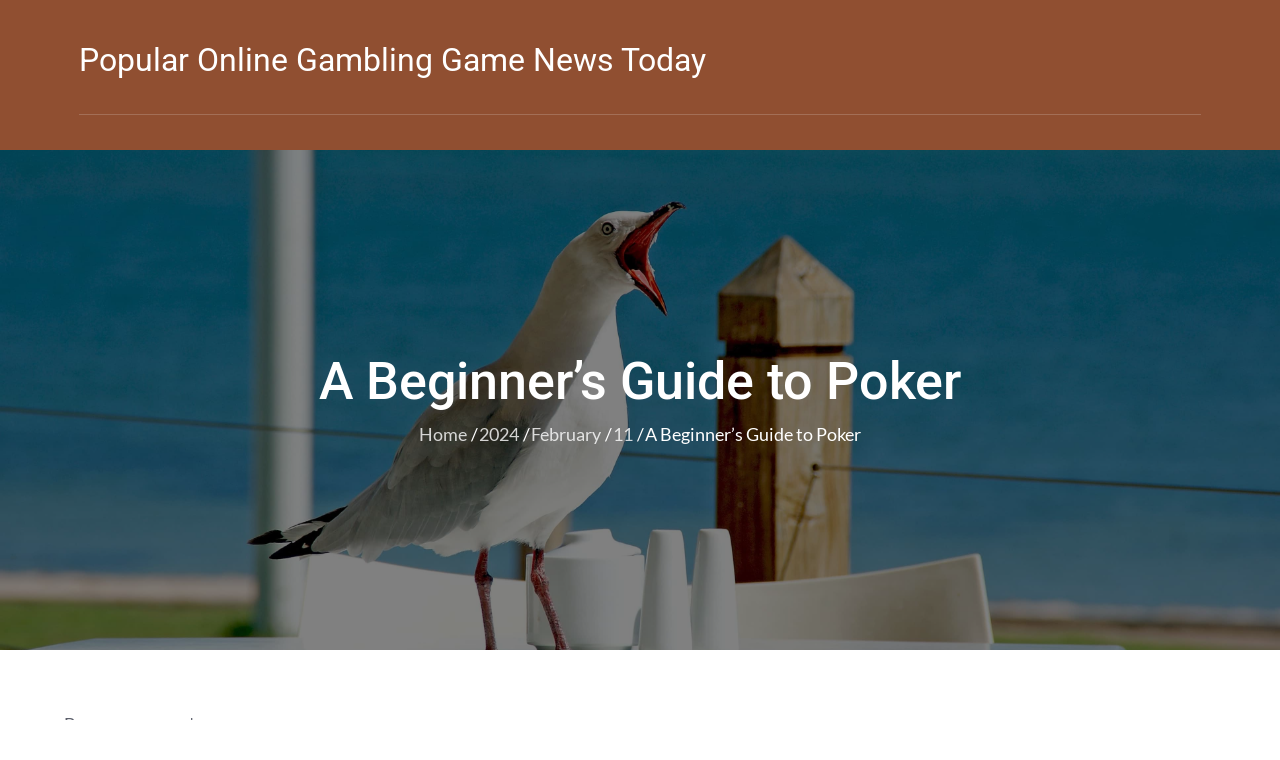

--- FILE ---
content_type: text/css
request_url: https://jeremygaddis.com/wp-content/themes/blogmax/assets/css/blocks.min.css?ver=6.9
body_size: 1709
content:
/*
Theme Name:  Blogmax
Description: Used to style Gutenberg Blocks.
*/

/*--------------------------------------------------------------
>>> TABLE OF CONTENTS:
----------------------------------------------------------------
1.0 Blocks - Common Blocks
2.0 Blocks - Formatting
3.0 Blocks - Layout Elements
4.0 Blocks - Widgets
5.0 Blocks - Color Settings
6.0 Blocks - Text Settings
7.0 Blocks - Editor Max Size
8.0 Blocks - Patterns

--------------------------------------------------------------*/

/*--------------------------------------------------------------
1.0 General Block Styles
--------------------------------------------------------------*/

/* Captions */

[class^="wp-block-"]:not(.wp-block-gallery) figcaption {
	font-style: italic;
	margin-bottom: 1.5em;
	text-align: left;
}

.rtl [class^="wp-block-"]:not(.wp-block-gallery) figcaption {
	text-align: right;
}

/*--------------------------------------------------------------
2.0 Blocks - Common Blocks
--------------------------------------------------------------*/

/* Paragraph */

p.has-drop-cap:not(:focus)::first-letter {
	font-size: 5em;
	margin-top: 0.075em;
}

/* Image */

.wp-block-image {
	margin-bottom: 1.5em;
}

.wp-block-image figure {
	margin-bottom: 0;
	margin-top: 0;
}

.wp-block-image figure.alignleft {
	margin-right: 1.5em;
}

.wp-block-image figure.alignright {
	margin-left: 1.5em;
}

/* Gallery */

.wp-block-gallery {
	margin-bottom: 1.5em;
}

.wp-block-gallery figcaption {
	font-style: italic;
}

.wp-block-gallery.aligncenter {
	display: flex;
	margin: 0 -8px;
}

/* Quote */

.wp-block-quote.alignleft p:last-of-type,
.wp-block-quote.alignright p:last-of-type {
	margin-bottom: 0;
}

.wp-block-quote cite {
	color: inherit;
	font-size: inherit;
}

.wp-block-quote,
.wp-block-quote:not(.is-large):not(.is-style-large),
.wp-block-pullquote {
    border-left: 4px solid #aaa;
    padding: 1em;
}

.wp-block-quote.is-large {
    padding: 1em 2em;
}

/* Audio */

.wp-block-audio audio {
	display: block;
	width: 100%;
}

/* Cover */

.wp-block-cover-image.alignright,
.wp-block-cover.alignright,
.wp-block-cover-image.alignleft,
.wp-block-cover.alignleft,
.wp-block-cover-image.aligncenter,
.wp-block-cover.aligncenter {
	display: flex;
}

.no-sidebar .wp-block-cover.alignfull,
.no-sidebar .wp-block-image.alignfull,
.no-sidebar .wp-block-gallery.alignfull,
.no-sidebar .wp-block-pullquote.alignfull,
.no-sidebar .wp-block-table.alignfull,
.no-sidebar .wp-block-audio.alignfull,
.no-sidebar .wp-block-categories.alignfull {    
    width: 100vw;
    max-width : 100vw;
    margin-left  : calc( -100vw / 2 + 100% / 2 );
    margin-right : calc( -100vw / 2 + 100% / 2 );
}
.no-sidebar .wp-block-embed.is-type-video.alignfull iframe {    
    width: 100vw !important;
    max-width : 100vw;
    margin-left  : calc( -100vw / 2 + 100% / 2 ) !important;
    margin-right : calc( -100vw / 2 + 100% / 2 ) !important;
}

.no-sidebar .wp-block-image.alignfull figcaption,
.no-sidebar .wp-block-audio.alignfull figcaption {
    text-align: center;
    max-width: 1200px;
    width: 90%;
    padding: 0 15px;
    margin: 5px auto 0;
}

.no-sidebar .wp-block-table.alignfull {
    display: table;
}

.no-sidebar .wp-block-audio.alignfull {
	padding: 0 20px;
}

.no-sidebar .wp-block-categories.alignfull {
    padding: 0 50px;
}

.no-sidebar .wp-block-gallery.alignfull {
    padding: 0 25px;
}

/* File */

.wp-block-file .wp-block-file__button {
	background-color: #222;
	-webkit-border-radius: 2px;
	border-radius: 2px;
	-webkit-box-shadow: none;
	box-shadow: none;
	color: #fff;
	display: inline-block;
	font-size: 14px;
	font-size: 0.875rem;
	font-weight: 800;
	margin-top: 2em;
	padding: 0.7em 2em;
	-webkit-transition: background-color 0.2s ease-in-out;
	transition: background-color 0.2s ease-in-out;
	white-space: nowrap;
}

.wp-block-file .wp-block-file__button:hover,
.wp-block-file .wp-block-file__button:focus {
	background-color: #767676;
	-webkit-box-shadow: none;
	box-shadow: none;
}

/* Separator */

.wp-block-separator {
	border-color: #eee;
	border: 0;
}
/*--------------------------------------------------------------
3.0 Blocks - Formatting
--------------------------------------------------------------*/

/* Code */

.wp-block-code {
	background: transparent;
	border: 0;
	padding: 0;
}

/* Pullquote */

.wp-block-pullquote {
	border: 0;
	border-top: 4px solid #aaa;
	border-bottom: 4px solid #aaa;
    padding: 1em;
}

.wp-block-pullquote__citation,
.wp-block-pullquote cite {
	font-size: inherit;
	text-transform: none;
}

/* Table */

.wp-block-table thead th {
	border-bottom: 2px solid #bbb;
	padding-bottom: 0.5em;
}

.wp-block-table tr {
	border-bottom: 1px solid #eee;
}

.wp-block-table th,
.wp-block-table td {
    border-color: #ccc;
    padding: 15px 25px;
}

.rtl .wp-block-table th,
.rtl .wp-block-table td {
	text-align: right;
}

/*--------------------------------------------------------------
4.0 Blocks - Layout Elements
--------------------------------------------------------------*/

/* Buttons */

.wp-block-button__link {
	padding: 16px 40px;
    font-weight: bold;
    -webkit-transition: all 0.3s ease-in-out;
    -moz-transition: all 0.3s ease-in-out;
    -ms-transition: all 0.3s ease-in-out;
    -o-transition: all 0.3s ease-in-out;
    transition: all 0.3s ease-in-out;
}

.wp-block-button .wp-block-button__link:hover,
.wp-block-button .wp-block-button__link:focus {
	background-color: #ffbb44;
    color: #fff;
	-webkit-box-shadow: none;
	box-shadow: none;
}

/* Separator */

.wp-block-separator:not(.is-style-wide):not(.is-style-dots) {
	max-width: 100px;
}

/* Media & Text */

.wp-block-media-text {
	margin-bottom: 1.5em;
}

.wp-block-media-text *:last-child {
	margin-bottom: 0;
}

/*--------------------------------------------------------------
5.0 Blocks - Widgets
--------------------------------------------------------------*/

/* Archives, Categories & Latest Posts */

.wp-block-archives.aligncenter,
.wp-block-categories.aligncenter,
.wp-block-latest-posts.aligncenter,
.wp-block-categories.aligncenter ul {
	list-style-position: inside;
	text-align: center;
}

/* Comments */

/* .wp-block-latest-comments article {
	margin-bottom: 4em;
} */

.blog:not(.has-sidebar) #primary .wp-block-latest-comments article,
.archive:not(.page-one-column):not(.has-sidebar) #primary .wp-block-latest-comments article,
.search:not(.has-sidebar) #primary .wp-block-latest-comments article {
	float: none;
	width: 100%;
}

.wp-block-latest-comments .avatar,
.wp-block-latest-comments__comment-avatar {
	border-radius: 0;
}

.wp-block-latest-comments a {
	-webkit-box-shadow: inset 0 -1px 0 rgba(255, 255, 255, 1);
	box-shadow: inset 0 -1px 0 rgba(255, 255, 255, 1);

}

.wp-block-latest-comments__comment-meta {
	font-size: 16px;
	font-size: 1rem;
	margin-bottom: 0.4em;
}

.wp-block-latest-comments__comment-author,
.wp-block-latest-comments__comment-link {
	font-weight: 700;
	text-decoration: none;
}

.wp-block-latest-comments__comment-date {
	color: #767676;
	font-size: 10px;
	font-size: 0.625rem;
	font-weight: 800;
	letter-spacing: 0.1818em;
	margin-top: 0.4em;
	text-transform: uppercase;
}

.editor-block-list__block .wp-block-latest-comments__comment-excerpt p {
	font-size: 14px;
	font-size: 0.875rem;
}

/*--------------------------------------------------------------
5.0 Blocks - Color Settings
--------------------------------------------------------------*/

/* Background Color */

.has-blue-background-color {
    background-color: #2c7dfa;
}

.has-green-background-color {
    background-color: #07d79c;
}

.has-orange-background-color {
    background-color: #ff8737;
}

.has-black-background-color {
    background-color: #2f3633;
}

.has-grey-background-color {
    background-color: #82868b;
}

/* Text Color */

.has-blue-color {
    color: #2c7dfa;
}

.has-green-color {
    color: #07d79c;
}

.has-orange-color {
    color: #ff8737;
}

.has-black-color {
    color: #2f3633;
}

.has-grey-color {
    color: #82868b;
}

/*--------------------------------------------------------------
6.0 Blocks - Text Settings
--------------------------------------------------------------*/
.has-larger-font-size {
	font-size: 36px;
    font-size: 2.25rem;
}
.has-huge-font-size {
	font-size: 48px;
    font-size: 3rem;
}
.has-larger-font-size,
.has-huge-font-size {
    line-height: 1.5;
}

@media screen and (max-width: 992px) {
	.has-larger-font-size {
	    font-size: 30px;
	    font-size: 1.875rem;
	}
	.has-huge-font-size {
	    font-size: 38px;
	    font-size: 2.375rem;
	}
}
@media screen and (max-width: 767px) {
	.has-larger-font-size {
	    font-size: 24px;
	    font-size: 1.5rem;
	}
	.has-huge-font-size {
	    font-size: 28px;
	    font-size: 1.75rem;
	}
}
@media screen and (max-width: 567px) {
	.has-larger-font-size,
	.has-huge-font-size {
	    font-size: 16px;
	    font-size: 1rem;
        line-height: 28px;
	}
}

/*--------------------------------------------------------------
7.0 Blocks - Editor Max Size
--------------------------------------------------------------*/
.wp-block {
    max-width: 840px;
}

/*--------------------------------------------------------------
8.0 Blocks - Patterns
--------------------------------------------------------------*/
.wp-block-buttons {
    margin-top: 3rem;
    margin-right: auto;
    margin-bottom: 3rem;
    margin-left: auto;
}
.wp-block-cover {
    margin-bottom: 3em;
}
.wp-block-image {
    margin: 2em 0;
}
button:focus,
button:hover,
.button:focus,
.button:hover,
.faux-button:focus,
.faux-button:hover,
.wp-block-button .wp-block-button__link:focus,
.wp-block-button .wp-block-button__link:hover,
.wp-block-file .wp-block-file__button:focus,
.wp-block-file .wp-block-file__button:hover,
input[type="button"]:focus,
input[type="button"]:hover,
input[type="reset"]:focus,
input[type="reset"]:hover,
input[type="submit"]:focus,
input[type="submit"]:hover {
    text-decoration: none;
}
.wp-block-button.is-style-outline .wp-block-button__link,
.wp-block-button__link.is-style-outline {
    color: #32373C;
    background-color: transparent;
    border: 2px solid;
}
.wp-block-separator.is-style-dots::before {
    background: none;
    color: inherit;
    font-size: 3.2rem;
    font-weight: 700;
    height: auto;
    letter-spacing: 1em;
    padding-left: 1em;
    position: static;
    transform: none;
    width: auto;
}
.wp-block-gallery {
    margin: 2.5em 0 1em;
}

--- FILE ---
content_type: text/css
request_url: https://jeremygaddis.com/wp-content/themes/blogmax-news/style.css?ver=6.9
body_size: 2181
content:
/**
Theme Name: Blogmax News
Theme URI: https://themepalace.com/downloads/blogmax-news
Author: themepalace
Author URI: https://themepalace.com
Version: 1.0.2
Requires PHP: 5.6
Tested up to: 6.5
Requires at least: 5.0
Template: blogmax
Text Domain: blogmax-news
Description: Blogmax News is a WordPress theme that can be used to create a blog and magazine website. It is packed with all the essential features you need to build a website. It offers pre-made demo sites in which you can import them and get started on your own. The customization is based on WordPress live customizer. You can easily customize the theme without having prior knowledge of coding. Blogmax News is super flexible and responsive. Its elegant design offers a user-friendly experience to the viewers. No matter the size and screen resolution, the theme can resize and looks perfect in all of them. It looks smooth and sophisticated, giving equal attention to your content being displayed. It is also cross-browser compatible and optimized for speed and performance.
License: GNU General Public License v3 or later
License URI: http://www.gnu.org/licenses/gpl-3.0.html
Tags: translation-ready, custom-background, theme-options, custom-menu, threaded-comments, featured-images, footer-widgets, editor-style, right-sidebar, full-width-template, two-columns, custom-colors, custom-header, custom-logo, featured-image-header, blog, portfolio, entertainment

This theme, like WordPress, is licensed under the GPL.
Use it to make something cool, have fun, and share what you've learned with others.
*/

/*--------------------------------------------------------------
# 					Magazine
--------------------------------------------------------------*/
.page-section {
    padding: 60px 0;
}
.same-background + .same-background {
    padding-top: 0;
}
.section-header {
    margin-bottom: 20px;
    border-bottom: 2px solid #904f31;
    text-align: left;
    max-width: 100%;
}
.section-title {
    font-weight: 600;
    font-size: 16px;
    margin-bottom: 0;
    color: #fff;
    display: inline-block;
    text-transform: uppercase;
    background-color: #904f31;
    line-height: 1;
    padding: 10px 15px;
}
#blogmax_about_us_section .section-header {
    text-align: center;
    margin-bottom: 20px;
    border-bottom: none;
    max-width: 100%;
}
#blogmax_about_us_section .section-title {
    border: none;
    font-size: 52px;
    background-color: transparent;
    margin-bottom: 0;
    color: #904f31;
    display: inline-block;
    text-transform: capitalize;
    line-height: 1;
    padding: 0;
    font-weight: 500;

}
#blogmax_latest_posts_section {
    background-color: transparent;
}
.highlighted-post-item,
.featured-post-item {
    position: relative;
}
#blogmax_highlighted_posts_section .featured-image img,
#blogmax_trending_posts_section .featured-image img,
#blogmax_recent_posts_section .featured-image img,
#blogmax_popular_posts_section .featured-image img,
#blogmax_sports_section .featured-image img,
#blogmax_three_column_posts_section .featured-image img,
#blogmax_two_column_posts_section .featured-image img,
#magazine-latest-posts .featured-image img {
    width: 100%;
    border-radius: 0;
    border: none;
    vertical-align: middle;
    object-fit: cover;
}
#blogmax_two_column_posts_section .featured-image img {
    height: 100%;
}
#blogmax_highlighted_posts_section .entry-container {
    position: absolute;
    bottom: 0;
    left: 0;
    right: 0;
    padding: 20px;
    background-image: linear-gradient(transparent, rgba(0,0,0,0.7));
}
#blogmax_highlighted_posts_section .entry-header,
#blogmax_trending_posts_section .entry-header,
#blogmax_recent_posts_section .entry-header,
#blogmax_popular_posts_section .entry-header,
#blogmax_sports_section .entry-header,
#blogmax_three_column_posts_section .entry-header,
#blogmax_two_column_posts_section .entry-header,
#magazine-latest-posts .entry-header {
    padding: 0;
}
#blogmax_highlighted_posts_section ul.post-categories,
#blogmax_trending_posts_section ul.post-categories,
#blogmax_recent_posts_section ul.post-categories,
#blogmax_popular_posts_section ul.post-categories,
#blogmax_sports_section ul.post-categories,
#blogmax_three_column_posts_section ul.post-categories,
#blogmax_two_column_posts_section ul.post-categories,
#magazine-latest-posts ul.post-categories,
#blogmax_most_viewed_posts_section ul.post-categories {
    list-style: none;
    margin: 0 0 10px;
    padding: 0;
}
#blogmax_highlighted_posts_section ul.post-categories li,
#blogmax_trending_posts_section ul.post-categories li,
#blogmax_recent_posts_section ul.post-categories li,
#blogmax_popular_posts_section ul.post-categories li,
#blogmax_sports_section ul.post-categories li,
#blogmax_three_column_posts_section ul.post-categories li,
#blogmax_two_column_posts_section ul.post-categories li,
#magazine-latest-posts ul.post-categories li,
#blogmax_most_viewed_posts_section ul.post-categories li {
    display: inline-block;
    vertical-align: middle;
}
#blogmax_highlighted_posts_section ul.post-categories li a,
#blogmax_trending_posts_section ul.post-categories li a,
#blogmax_recent_posts_section ul.post-categories li a,
#blogmax_popular_posts_section ul.post-categories li a,
#blogmax_sports_section ul.post-categories li a,
#blogmax_three_column_posts_section ul.post-categories li a,
#blogmax_two_column_posts_section ul.post-categories li a,
#magazine-latest-posts ul.post-categories li a,
#blogmax_most_viewed_posts_section ul.post-categories li a {
    color: #fff;
    padding: 3px 7px;
    font-size: 12px;
    font-weight: 400;
    background-color: #000;
}
#blogmax_highlighted_posts_section ul.post-categories li a:hover,
#blogmax_trending_posts_section ul.post-categories li a:hover,
#blogmax_recent_posts_section ul.post-categories li a:hover,
#blogmax_popular_posts_section ul.post-categories li a:hover,
#blogmax_sports_section ul.post-categories li a:hover,
#blogmax_three_column_posts_section ul.post-categories li a:hover,
#blogmax_two_column_posts_section ul.post-categories li a:hover,
#magazine-latest-posts ul.post-categories li a:hover,
#blogmax_most_viewed_posts_section ul.post-categories li a:hover,
#blogmax_highlighted_posts_section ul.post-categories li a:focus,
#blogmax_trending_posts_section ul.post-categories li a:focus,
#blogmax_recent_posts_section ul.post-categories li a:focus,
#blogmax_popular_posts_section ul.post-categories li a:focus,
#blogmax_sports_section ul.post-categories li a:focus,
#blogmax_three_column_posts_section ul.post-categories li a:focus,
#blogmax_two_column_posts_section ul.post-categories li a:focus,
#magazine-latest-posts ul.post-categories li a:focus,
#blogmax_most_viewed_posts_section ul.post-categories li a:focus {
	background-color: #904f31;
}
#blogmax_highlighted_posts_section .entry-title,
#blogmax_trending_posts_section .entry-title,
#blogmax_recent_posts_section .entry-title,
#blogmax_popular_posts_section .entry-title,
#blogmax_sports_section .entry-title,
#blogmax_three_column_posts_section .entry-title,
#blogmax_two_column_posts_section .entry-title,
#magazine-latest-posts .entry-title,
#blogmax_most_viewed_posts_section .entry-title {
    font-size: 22px;
    color: #000;
    margin: 0;
    padding: 0;
    font-weight: 600;
}
#blogmax_highlighted_posts_section .entry-title {
	font-size: 16px;
}
#blogmax_highlighted_posts_section .entry-title a {
	color: #fff;
}
#blogmax_highlighted_posts_section .posted-on a,
#blogmax_trending_posts_section .posted-on a,
#blogmax_recent_posts_section .posted-on a,
#blogmax_popular_posts_section .posted-on a,
#blogmax_sports_section .posted-on a,
#blogmax_three_column_posts_section .posted-on a,
#blogmax_two_column_posts_section .posted-on a,
#magazine-latest-posts .posted-on a {
    color: #fff;
    font-size: 14px;
    text-decoration: none;
}
#blogmax_highlighted_posts_section ul.post-categories li a:hover,
#blogmax_highlighted_posts_section ul.post-categories li a:focus,
#blogmax_highlighted_posts_section .entry-title a:hover,
#blogmax_highlighted_posts_section .entry-title a:focus,
#blogmax_highlighted_posts_section .posted-on a:hover,
#blogmax_highlighted_posts_section .posted-on a:focus,
#blogmax_most_viewed_posts_section .entry-title a:hover,
#blogmax_most_viewed_posts_section .entry-title a:focus,
#blogmax_highlighted_posts_section .entry-title a:hover,
#blogmax_highlighted_posts_section .entry-title a:focus {
	opacity: 0.8;
}
#blogmax_trending_posts_section .featured-image,
#blogmax_recent_posts_section .featured-image,
#blogmax_popular_posts_section .featured-image,
#blogmax_sports_section .featured-image,
#blogmax_three_column_posts_section .featured-image,
#blogmax_two_column_posts_section .featured-image,
#magazine-latest-posts .featured-image {
    position: relative;
    margin-bottom: 15px;
}
#blogmax_trending_posts_section .posted-on,
#blogmax_recent_posts_section .posted-on,
#blogmax_popular_posts_section .posted-on,
#blogmax_sports_section .posted-on,
#blogmax_three_column_posts_section .posted-on,
#blogmax_two_column_posts_section .posted-on,
#magazine-latest-posts .posted-on,
#blogmax_most_viewed_posts_section .posted-on {
    position: absolute;
    bottom: 0;
    left: 0;
    right: 0;
    padding: 15px;
}
#blogmax_trending_posts_section .posted-on a,
#blogmax_recent_posts_section .posted-on a,
#blogmax_popular_posts_section .posted-on a,
#blogmax_sports_section .posted-on a,
#blogmax_three_column_posts_section .posted-on a,
#blogmax_two_column_posts_section .posted-on a,
#magazine-latest-posts .posted-on a,
#blogmax_most_viewed_posts_section .posted-on {
    background-color: rgb(0 0 0 / 0.50);
    padding: 0 7px;
    display: inline-block;
    font-size: 12px;
}
#blogmax_trending_posts_section ul.post-categories,
#blogmax_recent_posts_section ul.post-categories,
#blogmax_popular_posts_section ul.post-categories,
#blogmax_sports_section ul.post-categories,
#blogmax_three_column_posts_section ul.post-categories,
#blogmax_two_column_posts_section ul.post-categories,
#magazine-latest-posts ul.post-categories {
    margin-bottom: 15px;
}
#blogmax_trending_posts_section .entry-title,
#blogmax_recent_posts_section .entry-title,
#blogmax_popular_posts_section .entry-title,
#blogmax_sports_section .entry-title,
#blogmax_three_column_posts_section .entry-title,
#blogmax_two_column_posts_section .entry-title,
#magazine-latest-posts .entry-title {
    color: #000;
    margin-bottom: 10px;
}
#blogmax_trending_posts_section .entry-content,
#blogmax_recent_posts_section .entry-content,
#blogmax_popular_posts_section .entry-content,
#blogmax_sports_section .entry-content,
#blogmax_three_column_posts_section .entry-content,
#blogmax_two_column_posts_section .entry-content,
#magazine-latest-posts .entry-content {
    background-color: transparent;
    color: #666;
    padding: 0;
    margin: 0;
    border-radius: 0;
}
#blogmax_trending_posts_section .entry-content p,
#blogmax_recent_posts_section .entry-content p,
#blogmax_popular_posts_section .entry-content p,
#blogmax_sports_section .entry-content p,
#blogmax_three_column_posts_section .entry-content p,
#blogmax_two_column_posts_section .entry-content p,
#magazine-latest-posts .entry-content p {
	margin: 0;
}
#blogmax_trending_posts_section .posted-on a:hover,
#blogmax_trending_posts_section .posted-on a:focus,
#blogmax_trending_posts_section ul.post-categories li a:hover,
#blogmax_trending_posts_section ul.post-categories li a:focus,
#blogmax_trending_posts_section .entry-title a:hover,
#blogmax_trending_posts_section .entry-title a:focus,
#blogmax_recent_posts_section .posted-on a:hover,
#blogmax_recent_posts_section .posted-on a:focus,
#blogmax_recent_posts_section ul.post-categories li a:hover,
#blogmax_recent_posts_section ul.post-categories li a:focus,
#blogmax_recent_posts_section .entry-title a:hover,
#blogmax_recent_posts_section .entry-title a:focus,,
#blogmax_popular_posts_section .posted-on a:hover,
#blogmax_popular_posts_section .posted-on a:focus,
#blogmax_popular_posts_section ul.post-categories li a:hover,
#blogmax_popular_posts_section ul.post-categories li a:focus,
#blogmax_popular_posts_section .entry-title a:hover,
#blogmax_popular_posts_section .entry-title a:focus,
#blogmax_sports_section .posted-on a:hover,
#blogmax_sports_section .posted-on a:focus,
#blogmax_sports_section ul.post-categories li a:hover,
#blogmax_sports_section ul.post-categories li a:focus,
#blogmax_sports_section .entry-title a:hover,
#blogmax_sports_section .entry-title a:focus,
#blogmax_three_column_posts_section .posted-on a:hover,
#blogmax_three_column_posts_section .posted-on a:focus,
#blogmax_three_column_posts_section ul.post-categories li a:hover,
#blogmax_three_column_posts_section ul.post-categories li a:focus,
#blogmax_three_column_posts_section .entry-title a:hover,
#blogmax_three_column_posts_section .entry-title a:focus,
#blogmax_two_column_posts_section .posted-on a:hover,
#blogmax_two_column_posts_section .posted-on a:focus,
#blogmax_two_column_posts_section ul.post-categories li a:hover,
#blogmax_two_column_posts_section ul.post-categories li a:focus,
#blogmax_two_column_posts_section .entry-title a:hover,
#blogmax_two_column_posts_section .entry-title a:focus,
#magazine-latest-posts .posted-on a:hover,
#magazine-latest-posts .posted-on a:focus,
#magazine-latest-posts ul.post-categories li a:hover,
#magazine-latest-posts ul.post-categories li a:focus,
#magazine-latest-posts .entry-title a:hover,
#magazine-latest-posts .entry-title a:focus {
	opacity: 0.8;
}
#blogmax_advertisement_section {
    text-align: center;
}
#blogmax_most_viewed_posts_section article {
    margin-bottom: 30px;
}
#blogmax_most_viewed_posts_section article:last-child {
    margin-bottom: 0;
}
#blogmax_most_viewed_posts_section .featured-image {
    padding: 200px 0;
    margin-bottom: 20px;
    position: relative;
    background-size: cover;
    background-position: 50%;
}
#blogmax_most_viewed_posts_section .featured-image .entry-meta {
    position: absolute;
    bottom: 0;
    left: 0;
    padding: 20px 20px 15px;
}
#blogmax_most_viewed_posts_section .entry-header {
    margin-bottom: 5px;
}
#blogmax_most_viewed_posts_section .entry-content {
    margin-top: 5px;
}
#blogmax_most_viewed_posts_section .cat-links {
    display: block;
    margin-bottom: 12px;
}
#blogmax_most_viewed_posts_section .section-content {
    margin-bottom: 0;
}
#blogmax_two_column_posts_section article:not(:last-child) {
    margin-bottom: 30px;
}

@media screen and (min-width: 767px) {
	#blogmax_two_column_posts_section .featured-post-item {
	    position: relative;
	    display: table;
	    width: 100%;
	}
	#blogmax_two_column_posts_section article.has-post-thumbnail .featured-image {
	    width: 50%;
	    display: table-cell;
	    position: absolute;
	    left: 0;
	    top: 0;
	    bottom: 0;
	}
    .archive-blog-wrapper article:nth-child(4n) .featured-image,
    .archive-blog-wrapper article:nth-child(2n) .featured-image {
        border-top-left-radius: 0;
        border-top-right-radius: 0;
        border-bottom-left-radius: 0;
        border-bottom-right-radius: 0;
    }
	#blogmax_two_column_posts_section article.has-post-thumbnail .entry-container {
	    width: 50%;
	    display: table-cell;
	    float: right;
	    padding: 25px;
	}
}
@media screen and (min-width: 1024px) {
	.site-branding-wrapper {
	    display: flex;
	    align-items: center;
	    justify-content: space-between;
	    border-bottom: 1px solid rgb(238 238 238 / 20%);
	    padding-bottom: 25px;
	}
	.site-advertisement {
	    padding: 20px 0 0 0;
	}
	#blogmax_highlighted_posts_section .col-3 {
	    margin: 0 -5px;
	}
	#blogmax_highlighted_posts_section article {
		width: 25%;
	    padding: 0 5px;
	    margin-bottom: 10px;
	}
	#blogmax_highlighted_posts_section article:first-child {
	    width: 50%;
	}
	#blogmax_highlighted_posts_section article .featured-image img {
		height: 245px;
	    object-fit: cover;
	}
	#blogmax_highlighted_posts_section article:first-child .featured-image img {
	    height: 500px;
	}
	#blogmax_highlighted_posts_section article:first-child .entry-title {
		font-size: 32px;
	}
	#blogmax_two_column_posts_section article.has-post-thumbnail .entry-container {
		padding: 30px;
	}
	#blogmax_two_column_posts_section .section-content {
		margin: 0 -15px;
	}
	#blogmax_two_column_posts_section article {
	    width: 50%;
	    float: left;
	    padding: 0 15px;
	    margin-bottom: 30px;
	}
	#blogmax_two_column_posts_section article:nth-child(2n+1) {
		clear: left;
	}
	#blogmax_two_column_posts_section article:nth-last-child(-n+2) {
		margin-bottom: 0;
	}
}
#blogmax_latest_posts_section .wrapper .section-header p.section-subtitle {
    display: none !important;
}

.site-info span {
    display: block;
    text-align: left;
}

@media screen and (min-width: 1024px) {
 #top-navigation .main-navigation .social-menu-item .social-icons {
    padding: 5px 0;
}   
}



--- FILE ---
content_type: text/css
request_url: https://jeremygaddis.com/wp-content/themes/blogmax/style.css?ver=6.9
body_size: 23207
content:
/*
Theme Name: Blogmax
Theme URI: https://themepalace.com/downloads/blogmax/ 
Author: Theme Palace
Author URI: https://themepalace.com
Description: Blogmax is a multipurpose WordPress theme designed to meet all the requirements of a complete blogging site. Regardless of your niches and business types, the theme works best for all kinds of websites ranging from personal blogs to fashion and lifestyle blogs, photography, and even small business to get started. Furthermore, it is designed with beautiful layouts and practical features to give that modern look to the site without compromising the content. The theme comprises a strong customization ability to enhance the outlook and functionality of the blog site. Blogmax offers a clean, readable, streamlined, and responsive design. The theme is entirely flexible and responsive so that your contents are visually stunning on every device regardless of their screen size.
Requires at least: 5.0
Version: 1.0.4
Requires PHP: 5.6
Tested up to: 6.7
License: GNU General Public License v3 or later
License URI: http://www.gnu.org/licenses/gpl-3.0.html
Text Domain: blogmax
Tags: translation-ready, custom-background, theme-options, custom-menu, threaded-comments, featured-images, footer-widgets, editor-style, right-sidebar, full-width-template, two-columns,  grid-layout, custom-colors, custom-header, custom-logo, featured-image-header, blog, portfolio, entertainment

This theme, like WordPress, is licensed under the GPL.
Use it to make something cool, have fun, and share what you've learned with others.

Blogmax is based on Underscores http://underscores.me/, (C) 2012-2016 Automattic, Inc.
Underscores is distributed under the terms of the GNU GPL v2 or later.

Normalizing styles have been helped along thanks to the fine work of
Nicolas Gallagher and Jonathan Neal http://necolas.github.com/normalize.css/
*/

/*--------------------------------------------------------------
>>> TABLE OF CONTENTS:
----------------------------------------------------------------
# Preloader
# Normalize
# Typography
# Elements
# Forms
# Navigation
	## Links
	## Menus
# Accessibility
# Alignments
# Clearings
# Widgets
# Content
	## Posts and pages
	## Comments
# Infinite scroll
# Layouts and Titles
# Media
	## Captions
	## Galleries
# Social Icons
# Breadcrumb List
# Blog/Archive/Single
# Footer
# Font Family Options
# Responsive

--------------------------------------------------------------*/

/*--------------------------------------------------------------
# Preloader
--------------------------------------------------------------*/
#loader {
	overflow-x: hidden;
	overflow-y: hidden;
	vertical-align: middle;
	background-color: #fff;
	position:fixed;
	display: table;
	width: 100%;
	top:0;
	height: 100%;
	min-height: 100%;
	z-index:9999;
}

.loader-container {
	position: relative;
	display: table-cell;
	vertical-align: middle;
	z-index: 12;
	text-align:center;
	text-transform: uppercase;
}

#preloader {
	position:relative;
	margin:auto;
	width:100px;
}

#preloader span {
	display:block;
	bottom:0px;
	width: 9px;
	height: 5px;
	background:#fff;
	position:absolute;
	animation: preloader 1.5s  infinite ease-in-out;
}
 
#preloader span:nth-child(2) {
	left:11px;
	animation-delay: .2s;
}
#preloader span:nth-child(3) {
	left:22px;
	animation-delay: .4s;
}
#preloader span:nth-child(4) {
	left:33px;
	animation-delay: .6s;
}
#preloader span:nth-child(5) {
	left:44px;
	animation-delay: .8s;
}

.loader-container svg {
	width: 70px;
	height: 70px;
	fill: #000;
	-webkit-animation: rotating 2s linear infinite;
	-moz-animation: rotating 2s linear infinite;
	-ms-animation: rotating 2s linear infinite;
	-o-animation: rotating 2s linear infinite;
	animation: rotating 2s linear infinite;
}

@keyframes preloader {
    0% {height:5px;transform:translateY(0px);background: #ff2d00;}
    25% {height:30px;transform:translateY(15px);background: #ff2d00;}
    50% {height:5px;transform:translateY(0px);background: #ff2d00;}
    100% {height:5px;transform:translateY(0px);background: #ff2d00;}
}

@-webkit-keyframes rotating /* Safari and Chrome */ {
  from {
    -webkit-transform: rotate(0deg);
    -o-transform: rotate(0deg);
    transform: rotate(0deg);
  }
  to {
    -webkit-transform: rotate(360deg);
    -o-transform: rotate(360deg);
    transform: rotate(360deg);
  }
}
@keyframes rotating {
  from {
    -ms-transform: rotate(0deg);
    -moz-transform: rotate(0deg);
    -webkit-transform: rotate(0deg);
    -o-transform: rotate(0deg);
    transform: rotate(0deg);
  }
  to {
    -ms-transform: rotate(360deg);
    -moz-transform: rotate(360deg);
    -webkit-transform: rotate(360deg);
    -o-transform: rotate(360deg);
    transform: rotate(360deg);
  }
}
.blog-loader {
    text-align: center;
    margin-top: 50px;
}
.blog-loader svg {
    width: 30px;
    height: 30px;
}
#LBloadmore svg.latest-posts-loader,
.blog-loader svg {
    margin-left: 15px;
    animation: infinitepreloader 1.5s  infinite ease-in-out;
}
@keyframes infinitepreloader {
	100%{transform: rotate(180deg);}
}
.backtotop {
    background-color: #000;
    z-index: 300;
    width: 40px;
    height: 40px;
    line-height: 36px;
    font-size: 18px;
    text-align: center;
    position: fixed;
    bottom: -100px;
    right: 25px;
    cursor: pointer;
    -webkit-transition: all .7s ease-in-out;
    -moz-transition: all .7s ease-in-out;
    -o-transition: all .7s ease-in-out;
    -ms-transition: all .7s ease-in-out;
    transition: all .7s ease-in-out;
    color: #fff;
}
.backtotop:hover {
	background-color: #904f31;
}
.backtotop svg {
    display: inline-block;
    vertical-align: middle;
    fill: #fff;
}

@-webkit-keyframes colorchange {
	0%   {border-color: #000;}
	25%  {border-color: #000;}
	50%  {border-color: #000;}
	75%  {border-color: #000;}
	100% {border-color: #000;}
}

@keyframes colorchange {
	0%   {border-color: #000;}
	25%  {border-color: #000;}
	50%  {border-color: #000;}
	75%  {border-color: #000;}
	100% {border-color: #000;}
}
/*--------------------------------------------------------------
# Normalize
--------------------------------------------------------------*/
html {
	font-family: sans-serif;
	-webkit-text-size-adjust: 100%;
	-ms-text-size-adjust:     100%;
}

body {
	margin: 0;
	font-family: 'Lato', sans-serif;
	font-weight: 400;
}

.boxed-layout,
.frame-layout {
    background-image: url('assets/images/pattern.png');
}

.boxed-layout #page,
.frame-layout #page {
    background-color: #fff;
}

#content {
    position: relative;
    overflow-x: hidden;
}

article,
aside,
details,
figcaption,
figure,
footer,
header,
main,
menu,
nav,
section,
summary {
	display: block;
}

audio,
canvas,
progress,
video {
	display: inline-block;
	vertical-align: baseline;
}

audio:not([controls]) {
	display: none;
	height: 0;
}

[hidden],
template {
	display: none;
}

a {
	background-color: transparent;
}

a:active,
a:hover {
	outline: 0;
}

abbr[title] {
	border-bottom: 1px dotted;
}

b,
strong {
	font-weight: bold;
    color: #000;
}

dfn {
	font-style: italic;
}

h1 {
	font-size: 52px;
}

h2 {
	font-size: 42px;
}

h3 {
	font-size: 26px;
}

h4 {
	font-size: 20px;
}

h5 {
	font-size: 18px;
}

h6 {
	font-size: 14px;
}

h1,
h2,
h3,
h4,
h5,
h6 {
	clear: both;
	color: #000;
	margin: 16px 0;
	line-height: 1.2;
	font-weight: 400;
	font-family: 'Roboto', sans-serif;
}

h1 {
	margin: 0 0 16px;
}

mark {
	background: #ff0;
	color: #000;
}

small {
	font-size: 80%;
}

sub,
sup {
	font-size: 75%;
	line-height: 0;
	position: relative;
	vertical-align: baseline;
}

sup {
	top: -0.5em;
}

sub {
	bottom: -0.25em;
}

img {
	border: 0;
}

figure {
	margin: 1em 40px;
}

hr {
	box-sizing: content-box;
	height: 0;
}

pre {
	overflow: auto;
}

code,
kbd,
pre,
samp {
	font-family: monospace, monospace;
	font-size: 1em;
}

button,
input,
optgroup,
select,
textarea {
	color: inherit;
	font: inherit;
	margin: 0;
}

button {
	overflow: visible;
}

button,
select {
	text-transform: none;
}

button,
html input[type="button"],
input[type="reset"],
input[type="submit"] {
	-webkit-appearance: button;
	cursor: pointer;
}

button[disabled],
html input[disabled] {
	cursor: default;
}

button::-moz-focus-inner,
input::-moz-focus-inner {
	border: 0;
	padding: 0;
}

input {
	line-height: normal;
}

input[type="checkbox"],
input[type="radio"] {
	box-sizing: border-box;
	padding: 0;
}

input[type="number"]::-webkit-inner-spin-button,
input[type="number"]::-webkit-outer-spin-button {
	height: auto;
}

input[type="search"]::-webkit-search-cancel-button,
input[type="search"]::-webkit-search-decoration {
	-webkit-appearance: none;
}

fieldset {
	border: 1px solid #c0c0c0;
	margin: 0 2px;
	padding: 0.35em 0.625em 0.75em;
}

legend {
	border: 0;
	padding: 0;
}

textarea {
	overflow: auto;
}

optgroup {
	font-weight: bold;
}

table {
	border-collapse: collapse;
	border-spacing: 0;
}
tbody {
    text-align: left;
}
tr {
    border: 1px solid #e4e4e4;
}
td,
th {
	padding: 10px;
    font-weight: 400;
}

th {
	color: #000;
}

td#next {
    text-align: right;
}

.calendar_wrap table {
    display: table;
}

.calendar_wrap th, 
.calendar_wrap td {
    padding: 8px 5px;
}

.site-footer .calendar_wrap th, 
.site-footer .calendar_wrap td {
    color: #fff;
}

.site-footer .calendar_wrap caption {
	color: #fff;
}

/*--------------------------------------------------------------
# Typography
--------------------------------------------------------------*/
body,
button,
input,
select,
textarea {
	color: #5c5f6b;
	font-size: 18px;
	font-size: 1.125rem;
	line-height: 28px;
    word-wrap: break-word;
}
p {
	margin: 0 0 1em;
}
p:last-child {
	margin-bottom: 0;
}
dfn,
cite,
em,
i {
	font-style: italic;
}

blockquote {
	margin: 0 1.5em;
}

address {
	margin: 0 0 1.5em;
}

pre {
	background: #eee;
	font-family: "Courier 10 Pitch", Courier, monospace;
	font-size: 15px;
	font-size: 0.9375rem;
	line-height: 1.6;
	margin-bottom: 1.6em;
	max-width: 100%;
	overflow: auto;
	padding: 1.6em;
}

code,
kbd,
tt,
var {
	font-family: Monaco, Consolas, "Andale Mono", "DejaVu Sans Mono", monospace;
	font-size: 15px;
	font-size: 0.9375rem;
}

abbr,
acronym {
	border-bottom: 1px dotted #666;
	cursor: help;
}

mark,
ins {
	background: transparent;
	text-decoration: none;
}

big {
	font-size: 125%;
}

/*--------------------------------------------------------------
# Elements
--------------------------------------------------------------*/
html {
	box-sizing: border-box;
}

*,
*:before,
*:after { /* Inherit box-sizing to make it easier to change the property for components that leverage other behavior; see http://css-tricks.com/inheriting-box-sizing-probably-slightly-better-best-practice/ */
	box-sizing: inherit;
}

body {
	background: #fff; /* Fallback for when there is no custom background color defined. */
    overflow-x: hidden;
}

blockquote {
    padding: 15px 0;
    font-size: 18px;
    line-height: 35px;
    font-weight: 300;
    position: relative;
    margin: 0 0 21px;
}

blockquote p {
    margin-bottom: 0;
}

blockquote.alignright {
    padding-right: 0;
    margin-bottom: 14px;
}

hr {
	background-color: #ccc;
	border: 0;
	height: 1px;
	margin-bottom: 1.5em;
}

ul,
ol {
	margin: 0 0 21px;
    padding-left: 1.5em;
}

ul {
	list-style: disc;
}

ol {
	list-style: decimal;
}

li > ul,
li > ol {
	margin-bottom: 0;
	margin-left: 0.5em;
}

dt {
	font-weight: bold;
    margin-bottom: 1em;
}

dd {
	margin: 0 1.5em 1.5em;
}

img {
	height: auto; /* Make sure images are scaled correctly. */
	max-width: 100%; /* Adhere to container width. */
	vertical-align: middle;
}

img:focus {
	outline: thin dotted;
}

figure {
	margin: 0; /* Extra wide images within figure tags don't overflow the content area. */
}

table {
	margin: 0 0 1.5em;
	width: 100%;
    display: inline-block;
}

/*--------------------------------------------------------------
# Forms
--------------------------------------------------------------*/
button,
input[type="button"],
input[type="reset"],
input[type="submit"] {
	padding: 9px 26px;
    display: inline-block;
    position: relative;
    text-align: center;
    border: 2px solid #000;
    background-color: #000;
    color: #fff;
    border-radius: 0;
    font-weight: 500;
    -webkit-transition: all 0.3s ease-in-out;
    -moz-transition: all 0.3s ease-in-out;
    -ms-transition: all 0.3s ease-in-out;
    -o-transition: all 0.3s ease-in-out;
    transition: all 0.3s ease-in-out;
}

button:hover,
input[type="button"]:hover,
input[type="reset"]:hover,
input[type="submit"]:hover {
    background-color: #904F31;
    border-color: #904F31;
    color: #fff;
}

button:focus,
input[type="button"]:focus,
input[type="reset"]:focus,
input[type="submit"]:focus,
button:active,
input[type="button"]:active,
input[type="reset"]:active,
input[type="submit"]:active {
	background-color: #904F31;
    border-color: #904F31;
    color: #fff;
    outline: thin dotted;
}

input[type="text"],
input[type="email"],
input[type="url"],
input[type="password"],
input[type="search"],
input[type="number"],
input[type="tel"],
input[type="range"],
input[type="date"],
input[type="month"],
input[type="week"],
input[type="time"],
input[type="datetime"],
input[type="datetime-local"],
input[type="color"],
textarea {
	color: #000;
	border: 1px solid #f5f5f5;
	border-radius: 0;
	padding: 10px;
	background-color: #f5f5f5;
}

select {
	border: 1px solid #ccc;
}

input[type="text"]:focus,
input[type="email"]:focus,
input[type="url"]:focus,
input[type="password"]:focus,
input[type="search"]:focus,
input[type="number"]:focus,
input[type="tel"]:focus,
input[type="range"]:focus,
input[type="date"]:focus,
input[type="month"]:focus,
input[type="week"]:focus,
input[type="time"]:focus,
input[type="datetime"]:focus,
input[type="datetime-local"]:focus,
input[type="color"]:focus,
textarea:focus {
	color: #000;
	border-color: #000;
	outline: thin dotted;
}

textarea {
	width: 100%;
}
#respond input,
.wpcf7 input {
    width: 100%;
}
p.form-submit {
    clear: both;
    display: inline-block;
    position: relative;
}
.comment-notes {
    margin-top: 0;
    margin-bottom: 20px;
}
#respond label {
    color: #273238;
    margin-bottom: 5px;
    display: block;
}
#commentform p {    
    margin-bottom: 21px;
}
.customize-support #commentform p.comment-form-comment {
    margin-bottom: 10px;
}
#commentform p.form-submit {
	margin: 0;
}
#comments {
    margin: 60px 0 0;
}
#respond {
    margin-top: 50px;
}
#respond .comment-form-cookies-consent input[type="checkbox"], 
.comment-form-cookies-consent input[type="checkbox"] {
    width: auto;
    float: left;
    height: auto;
    min-height: auto;
    margin-right: 10px;
}
#respond .comment-form-cookies-consent label, 
.comment-form-cookies-consent label {
    display: table;
    margin: 0;
    line-height: 1;
}
.comment-form-cookies-consent {
    clear: both;
    margin-top: 15px;
    display: inline-block;
    width: 100%;
}
/*--------------------------------------------------------------
# Navigation
--------------------------------------------------------------*/
/*--------------------------------------------------------------
## Links
--------------------------------------------------------------*/
a {
	color: #904f31;
}

a:hover,
a:focus,
a:active {
	color: #000;
}

a:focus {
	outline: thin dotted;
}

/*--------------------------------------------------------------
## Top Navigation
--------------------------------------------------------------*/
#top-navigation {
	position: relative;
    background-color: #904F31;
    border-bottom: 1px solid rgb(239 174 144 / 20%);
}
#top-navigation .main-navigation li {
    color: #333;
    margin-right: 0;
}
#top-navigation .main-navigation ul.nav-menu > li > a {
    text-transform: none;
}
#top-navigation .menu-label {
    color: #fff;
}
#top-navigation .menu-toggle svg {
	fill: #fff;
}
#top-navigation .social-icons li a:hover,
#top-navigation .social-icons li a:focus {
	opacity: 1;
}
.main-navigation form.search-form button.search-submit:focus {
	outline: thin dotted #fff;
}
#top-navigation .main-navigation .social-icons li:not(:last-child) {
    margin-right: 5px;
}
#top-navigation .main-navigation .social-menu-item ul li a {
    width: 40px;
}

/*--------------------------------------------------------------
## Menus
--------------------------------------------------------------*/
#masthead {
    position: relative;
    padding: 5px 0;
    width: 100%;
    z-index: 300;
    background-color: #904F31;
    -webkit-transition: all 0.3s ease-in-out;
    -moz-transition: all 0.3s ease-in-out;
    -ms-transition: all 0.3s ease-in-out;
    -o-transition: all 0.3s ease-in-out;
    transition: all 0.3s ease-in-out;
}
#masthead a {
	text-decoration: none;
}
#masthead ul.nav-menu > li > a {
	text-transform: uppercase;
}
.site-branding {
    text-align: center;
    padding: 25px 0 0;
}
#site-identity,
.site-logo {
    margin: 15px 0;
}
.site-title {
    font-size: 32px;
    margin: 0 0 10px;
}
.site-title a {
    color: #fff;
    font-family: 'Roboto', sans-serif;
    -webkit-transition: all 0.3s ease-in-out;
    -moz-transition: all 0.3s ease-in-out;
    -ms-transition: all 0.3s ease-in-out;
    -o-transition: all 0.3s ease-in-out;
    transition: all 0.3s ease-in-out;
}
.site-title a:hover,
.site-title a:focus {
	color: #000;
}
.site-description {
    margin: 0;
    color: #fff;
    line-height: 1.5;
    font-size: 16px;
    font-family: 'Roboto', sans-serif;
}
.site-logo img {
    max-height: 60px;
    width: auto;
    -webkit-transition: all 0.3s ease-in-out;
    -moz-transition: all 0.3s ease-in-out;
    -ms-transition: all 0.3s ease-in-out;
    -o-transition: all 0.3s ease-in-out;
    transition: all 0.3s ease-in-out;
}
.main-navigation {
	display: block;
    position: relative;
}
.main-navigation ul#primary-menu li.current-menu-item > a {
    color: #fff;
}
.main-navigation ul#primary-menu li:hover > svg,
.main-navigation ul#primary-menu li:focus > svg,
.main-navigation li.menu-item-has-children:hover > a > svg,
.main-navigation li.menu-item-has-children > a:hover > svg,
.main-navigation li.menu-item-has-children > a:focus > svg,
.main-navigation ul#primary-menu > li.current-menu-item > a > svg {
    fill: #fff;
}
.main-navigation ul ul {
    background-color: #fff;
    text-align: left;
    padding: 0;
}
.main-navigation ul.sub-menu li a {
    padding: 8px 15px;
    color: #000;
}
.main-navigation ul.sub-menu a:after {
	float: right;
}
.main-navigation ul {
	list-style: none;
	margin: 0;
	padding-left: 0;
}

.main-navigation li {
	position: relative;
}

.main-navigation ul.nav-menu > li > a {
    padding: 10px;
    color: #fff;
}
.main-navigation form.search-form input {
    background-color: #000;
    border-color: #000;
    color: #000;
    font-weight: 400;
}
.main-navigation .search-menu svg {
    fill: #fff;
}
.main-navigation li.search-menu a:hover svg,
.main-navigation li.search-menu a.search-active:hover svg,
.main-navigation ul#primary-menu li.search-menu:hover > a.search-active svg {
	fill: #fff;
}
.main-navigation li.search-menu a.search-active svg {
	fill: #fff;
}
.main-navigation a:hover,
.main-navigation ul.nav-menu > li > a:hover {
    color: #000;
}
.main-navigation a {
    display: block;
    color: #000;
    position: relative;
}
.main-navigation ul ul {
	float: left;
	position: absolute;
	top: 100%;
	left: -999em;
	z-index: 99999;
}
.main-navigation ul ul ul {
	left: -999em;
	top: 0;
}
.main-navigation ul ul a {
	width: 250px;
}
.main-navigation .current_page_item > a,
.main-navigation .current-menu-item > a,
.main-navigation .current_page_ancestor > a,
.main-navigation .current-menu-ancestor > a {
	color: #000;
}
.main-navigation .count {
    float: right;
    background-color: #000;
    width: 20px;
    height: 20px;
    border-radius: 20px;
    text-align: center;
    line-height: 1.1;
    margin-top: 5px;
}
#masthead ul.nav-menu > li.cart-menu > a {
    background-color: rgb(0 0 0 / 10%);
    padding: 10px 31px;
    border-bottom: none;
}
#masthead ul.nav-menu > li.cart-menu > a:hover, 
#masthead ul.nav-menu > li.cart-menu > a:focus {
	background-color: #000;
	color: #fff;
}
#masthead ul.nav-menu > li.cart-menu > a svg {
	margin-right: 10px;
}
#masthead ul.nav-menu > li.cart-menu > a:hover svg,
#masthead ul.nav-menu > li.cart-menu > a:focus svg {
	fill: #fff;
}
.main-navigation ul#primary-menu a:hover, 
.main-navigation ul#primary-menu a:focus {
    color: #fff;
    background-color: rgb(0 0 0 / 10%);
}
form.search-form {
    width: 100%;
    max-width: 100%;
    position: relative;
}
.main-navigation form.search-form {
    min-width: 320px;
}
input.search-field {
    height: 45px;
    border-radius: 0;
    padding: 0 50px 0 15px;
    width: 100%;
}
input.search-field:focus {
    outline: thin dotted;
}
.main-navigation svg.icon-close {
    display: none;
}
svg {
    width: 16px;
    height: 16px;
    display: inline-block;
    vertical-align: middle;
}
svg.icon-search,
svg.icon-close {
    width: 15px;
    height: 15px;
    fill: #fff;
}
.main-navigation svg.icon-down {
	width: 12px;
    height: 12px;
	fill: #fff;
    margin-left: 5px;
}
.main-navigation .sub-menu svg {
    width: 12px;
    height: 12px;
    fill: #000;
    position: absolute;
    right: 15px;
    top: 50%;
    -webkit-transform: translateY(-50%) rotate(-180deg);
    -moz-transform: translateY(-50%) rotate(-180deg);
    -ms-transform: translateY(-50%) rotate(-180deg);
    -o-transform: translateY(-50%) rotate(-180deg);
    transform: translateY(-50%) rotate(-180deg);
}
.menu-toggle {
    border-radius: 0;
    font-size: 16px;
    padding: 15px;
    margin: auto;
    display: block;
    height: 60px;
    position: relative;
    background-color: transparent;
    border: none;
}
.menu-toggle:hover,
.menu-toggle:focus {
	background-color: #000;
}
.menu-toggle:focus {
	outline: thin dotted #000;
}
.menu-toggle svg {
    fill: #fff;
}
.menu-label {
    color: #fff;
    padding: 2px 0 0 10px;
}
svg.icon-menu {
    width: 30px;
    height: 30px;
}
.menu-open svg.icon-menu {
    display: none;
}
button.dropdown-toggle {
    padding: 0;
    position: absolute;
    top: 0;
    right: 0;
    background-color: transparent;
    border: none;
    width: 45px;
    height: 55px;
    line-height: 62px;
}
button.dropdown-toggle:hover,
button.dropdown-toggle:focus {
	background-color: rgb(0 0 0 / 10%);
}
button.dropdown-toggle:focus {
	outline: thin dotted #000;
}
svg.icon-close, 
.menu-toggle.active svg.icon-menu {
    display: none;
}
.menu-toggle.active svg.icon-close {
    display: inline-block;
}
.menu-toggle svg.icon-close {
	width: 20px;
	height: 20px;
}
.main-navigation .dropdown-toggle.active > svg {
    -webkit-transform: rotate(180deg);
    -moz-transform: rotate(180deg);
    -ms-transform: rotate(180deg);
    -o-transform: rotate(180deg);
    transform: rotate(180deg);
    -webkit-transform-origin: 50% 50%;
    -moz-transform-origin: 50% 50%;
    -ms-transform-origin: 50% 50%;
    -o-transform-origin: 50% 50%;
    transform-origin: 50% 50%;
}
.menu-overlay {
    -webkit-transition: 0.5s ease-in-out;
    -moz-transition: 0.5s ease-in-out;
    -ms-transition: 0.5s ease-in-out;
    -o-transition: 0.5s ease-in-out;
    transition: 0.5s ease-in-out;
}
.menu-overlay.active {
    background-color: #000;
    position: fixed;
    left: 0;
    top: 0;
    width: 100%;
    height: 100%;
    opacity: 0.8;
    z-index: 3;
}

.site-main .comment-navigation,
.site-main .posts-navigation,
.site-main .post-navigation {
	margin: 50px 0 0;
	overflow: hidden;
}

.comment-navigation .nav-previous,
.posts-navigation .nav-previous,
.post-navigation .nav-previous {
	float: left;
	width: 50%;
	position: relative;
}

.comment-navigation .nav-next,
.posts-navigation .nav-next,
.post-navigation .nav-next {
	float: right;
	text-align: right;
	width: 50%;
	position: relative;
}
.post-navigation a, 
.posts-navigation a {
    font-weight: 400;
    color: #000;
}
.post-navigation a:hover, 
.posts-navigation a:hover,
.post-navigation a:focus, 
.posts-navigation a:focus {
	color: #000;
}
.post-navigation, 
.posts-navigation {
    padding: 0;
    position: relative;
    clear: both;
}
.pagination .page-numbers {
	text-decoration: none;
}
.pagination .page-numbers,
.pagination .page-numbers.dots:hover,
.pagination .page-numbers.dots:focus,
.pagination .page-numbers.prev,
.pagination .page-numbers.next {
    text-align: center;
    line-height: 40px;
    width: 40px;
    height: 40px;
    display: inline-block;
    vertical-align: middle;
    margin-right: 5px;
    color: #000;
    background-color: transparent;
    border: 1px solid #ccc;
}
.pagination .page-numbers.current,
.pagination .page-numbers:hover,
.pagination .page-numbers:focus {
    color: #fff;
    border-color: #000;
    background-color: #000;
}
.pagination .prev.page-numbers img {
    -webkit-transform: rotate(-180deg);
    -moz-transform: rotate(-180deg);
    -ms-transform: rotate(-180deg);
    -o-transform: rotate(-180deg);
    transform: rotate(-180deg);
}
.pagination img {
	opacity: 0.4;
    -webkit-filter: grayscale(100%);
    filter: grayscale(100%);
}
.pagination a:hover img,
.pagination a:focus img {
	opacity: 1;
	-webkit-filter: grayscale(0);
    filter: grayscale(0);
}
.nav-previous span {
    padding-left: 20px;
    float: left;
    text-align: left;
}
.nav-next span {
    padding-right: 20px;
    float: right;
    text-align: right;
}
.navigation .nav-previous svg {
    position: absolute;
    top: 35px;
    left: 20px;
}
.navigation .nav-next svg {
    position: absolute;
    top: 35px;
    right: 20px;
}
.post-navigation span,
.posts-navigation span {
    display: table;
}
.navigation.post-navigation, 
.navigation.posts-navigation {
    background-color: #f5f5f3;
}
.navigation.posts-navigation {
    margin-top: 25px;
    background-color: #fff;
    box-shadow: 0px 0px 30px 0px rgba(0, 0, 0, 0.1);
}
.navigation.post-navigation .nav-previous, 
.navigation.posts-navigation .nav-previous,
.navigation.post-navigation .nav-next, 
.navigation.posts-navigation .nav-next {
	padding: 26px;
}
.navigation.post-navigation a,
.navigation.posts-navigation a {
	font-size: 22px;
	color: #000;
}
.navigation.post-navigation a:hover,
.navigation.posts-navigation a:hover,
.navigation.post-navigation a:focus,
.navigation.posts-navigation a:focus {
	color: #904f31;
}
.navigation.post-navigation a:focus,
.navigation.posts-navigation a:focus {
	outline: thin dotted;
}
.navigation.post-navigation a:hover svg,
.navigation.posts-navigation a:hover svg,
.navigation.post-navigation a:focus svg,
.navigation.posts-navigation a:focus svg {
	fill: #904f31;
}
/*--------------------------------------------------------------
# Accessibility
--------------------------------------------------------------*/
/* Text meant only for screen readers. */
.screen-reader-text {
	clip: rect(1px, 1px, 1px, 1px);
	position: absolute !important;
	height: 1px;
	width: 1px;
	overflow: hidden;
	word-wrap: normal !important; /* Many screen reader and browser combinations announce broken words as they would appear visually. */
}

.screen-reader-text:focus {
	background-color: #f1f1f1;
	border-radius: 3px;
	box-shadow: 0 0 2px 2px rgba(0, 0, 0, 0.6);
	clip: auto !important;
	color: #21759b;
	display: block;
	font-size: 14px;
	font-size: 0.875rem;
	font-weight: bold;
	height: auto;
	left: 5px;
	line-height: normal;
	padding: 15px 23px 14px;
	text-decoration: none;
	top: 5px;
	width: auto;
	z-index: 100000; /* Above WP toolbar. */
}

/* Do not show the outline on the skip link target. */
#content[tabindex="-1"]:focus {
	outline: 0;
}

/*--------------------------------------------------------------
# Alignments
--------------------------------------------------------------*/
.alignleft {
	display: inline;
	float: left;
	margin-right: 1.5em;
}

.alignright {
	display: inline;
	float: right;
	margin-left: 1.5em;
}

.aligncenter {
	clear: both;
	display: block;
	margin-left: auto;
	margin-right: auto;
}

/*--------------------------------------------------------------
# Clearings
--------------------------------------------------------------*/
.clear:before,
.clear:after,
.entry-content:before,
.entry-content:after,
.comment-content:before,
.comment-content:after,
.site-header:before,
.site-header:after,
.site-content:before,
.site-content:after,
.site-footer:before,
.site-footer:after,
.footer-widgets-area:before,
.footer-widgets-area:after,
.wrapper:before,
.wrapper:after {
	content: "";
	display: table;
	table-layout: fixed;
}

.clear:after,
.entry-content:after,
.comment-content:after,
.site-header:after,
.site-content:after,
.site-footer:after,
.footer-widgets-area:before,
.footer-widgets-area:after,
.wrapper:before,
.wrapper:after {
	clear: both;
}

/*--------------------------------------------------------------
# Widgets
--------------------------------------------------------------*/
.widget {
	margin: 0 0 1.3em;
}
.widget:last-child {
    margin-bottom: 0;
}

#colophon .widget {
	margin: 0 0 40px;
}

#colophon .widget.widget_text {
	margin-bottom: 35px;
}

#colophon .widget:last-child {
    margin-bottom: 0;
}

#secondary .widget {
    margin-bottom: 35px;
}

#secondary .widget:last-child {
    margin-bottom: 0;
}

/* Make sure select elements fit in widgets. */
.widget select {
	max-width: 100%;
    background-color: #f6f6f6;
    padding: 10px;
    border: none;
    width: 100%;
    max-width: 300px;
}
.widget select:focus {
    outline: thin dotted;
}

.widget input {
    height: 40px;
    border-radius: 0;
    padding: 0 15px;
}

form.search-form button.search-submit {
    width: 50px;
    height: 50px;
    position: absolute;
    right: 0;
    top: 0;
    background-color: #000;
    border: none;
    border-radius: 0;
    padding: 0;
}
form.search-form button.search-submit svg {
	fill: #fff;
	width: 16px;
    height: 16px;
}
form.search-form button.search-submit:hover,
form.search-form button.search-submit:focus {
	background-color: #000;
}
form.search-form button.search-submit:hover svg,
form.search-form button.search-submit:focus svg {
	fill: #fff;
}
form.search-form input {
	border: none;
}
form.search-form input {
    padding: 0 40px 0 15px;
    height: 50px;
    background-color: #f5f5f3;
}
form.search-form {
    position: relative;
}

form.search-form input {
    width: 100%;
    padding: 0 40px 0 15px;
    font-weight: 300;
}

#wp-calendar tbody td {
    text-align: center;
}

#wp-calendar caption {
    margin-bottom: 15px;
    text-align: left;
}
#colophon .widget.widget_calendar th {
    color: #fff;
}
.widget ul {
    list-style: none;
    padding: 0;
    margin: 0;
}
ul li a {
	text-decoration: none;
}
#secondary .widget.tp-instagram ul li.hentry {
    margin: 0;
}
.widget li:not(:last-child) {
    margin-bottom: 20px;
}

.tp-instagram ul {
    list-style: none;
    margin: -5px;
    padding: 0;
}
.widget.tp-instagram li {
	margin: 0;
	padding: 5px;
}
.tp-instagram .col-1 li {
	width: 100%;
	float: none;
}
.tp-instagram .col-2 li {
	width: 50%;
	float: left;
}
.tp-instagram .col-3 li {
	width: 33.33%;
	float: left;
}
.tp-instagram .col-4 li {
	width: 25%;
	float: left;
}
.tp-instagram .col-5 li {
	width: 20%;
	float: left;
}
.tp-instagram li img {
	width: 100%;
}
.tp-instagram .col-2 li:nth-child(2n+1) {
	clear: left;
}
.tp-instagram .col-3 li:nth-child(3n+1) {
	clear: left;
}
.tp-instagram .col-4 li:nth-child(4n+1) {
	clear: left;
}
.tp-instagram .col-5 li:nth-child(5n+1) {
	clear: left;
}
.footer-widgets-area .tp-instagram ul.col-1 .hentry {
    width: 100%;
}
.footer-widgets-area .tp-instagram ul.col-2 .hentry {
    width: 50%;
}
.footer-widgets-area .tp-instagram ul.col-3 .hentry {
    width: 33.33%;
}
.footer-widgets-area .tp-instagram ul.col-4 .hentry {
    width: 25%;
}
.footer-widgets-area .tp-instagram ul.col-5 .hentry {
    width: 20%;
}
.footer-widgets-area .tp-instagram ul.col-2 .hentry:nth-child(2n+1) {
    clear: left;
}
.right-sidebar #secondary, 
.left-sidebar #secondary {
	margin-top: 50px;
}
.no-sidebar #secondary {
    display: none;
}
#secondary {
    position: relative;
    overflow: hidden;
}
#secondary .widget_search form.search-form input {
	background-color: #f5f5f3;
}
.widget_popular_post ul,
.widget_latest_post ul {
    padding: 0;
    margin: 0;
    list-style: none;
    clear: both;
    display: table;
}
.widget.widget_popular_post ul li,
.widget.widget_latest_post ul li {
    clear: both;
    margin-bottom: 20px;
    display: inline-block;
    width: 100%;
}
.widget.widget_popular_post ul li:last-child,
.widget.widget_latest_post ul li:last-child {
	margin-bottom: 0;
	padding-bottom: 0;
	border-bottom: none;
}
.widget_popular_post h3,
.widget_latest_post h3 {
    display: table-row;
    margin: 0;
    font-size: 16px;
    line-height: 1.5;
}
.widget_popular_post .entry-meta {
    margin-top: 10px;
}
.widget_popular_post time,
.widget_latest_post time {
    margin-top: 5px;
    display: inline-block;
    font-size: 12px;
}
.widget_popular_post h3 a,
.widget_latest_post h3 a,
.widget_popular_post a time,
.widget_popular_post time,
.widget_latest_post a time,
.widget_latest_post time {
    color: #000;
}
.widget_popular_post h3 a:hover,
.widget_popular_post h3 a:focus,
.widget_popular_post a:hover time,
.widget_popular_post a:focus time,
.widget_latest_post h3 a:hover,
.widget_latest_post h3 a:focus,
.widget_latest_post a:hover time,
.widget_latest_post a:focus time {
	color: #000;
}
.widget_popular_post img,
.widget_latest_post img {
    width: 116px;
    height: 95px;
    object-fit: cover;
    margin-right: 20px;
    float: left;
}
.textwidget img {
    margin-bottom: 30px;
    display: block;
}
.widget.widget_text .btn {
	margin-top: 20px;
}
.widget_featured_courses .image-wrapper img,
.widget_popular_courses .image-wrapper img {
    width: 80px;
    height: 80px;
    object-fit: cover;
    margin-right: 20px;
    border-radius: 5px;
    float: left;
}
.widget_featured_courses .course-wrapper,
.widget_popular_courses .course-wrapper {
    display: table;
}
.widget_featured_courses .course-wrapper h5,
.widget_popular_courses .course-wrapper h5 {
	margin: 0 0 4px;
    font-size: 18px;
}
.widget_featured_courses .course-wrapper h5 a,
.widget_popular_courses .course-wrapper h5 a {
	color: #72757a;
}
.widget_featured_courses .tp-course-price-label,
.widget_popular_courses .tp-course-price-label {
	display: none;
}
.widget_featured_courses .tp-course-price,
.widget_popular_courses .tp-course-price {
	font-size: 18px;
}
.widget_featured_courses ul li,
.widget_popular_courses ul li {
    clear: both;
    display: table;
    width: 100%;
}
#colophon .widget .social-icons li a:hover svg,
#colophon .widget .social-icons li a:focus svg {
	fill: #fff;
}
.widget_contact_info ul {
    margin: 0;
    padding: 0;
    list-style: none;
}
.widget_categories li {
    position: relative;
}
.widget_categories .has-post-thumbnail a {
    position: absolute;
    background-color: #fff;
    top: 20px;
    left: 20px;
    color: #000;
    padding: 6px 19px;
    text-transform: uppercase;
}
#secondary .widget_categories li.has-post-thumbnail:not(:last-child) {
    margin-bottom: 20px;
}
#secondary .cat-links a,
#secondary a:hover,
#secondary a:focus {
	color: #904f31;
}
#secondary a {
	color: #333;
    font-family: 'Roboto', sans-serif;
}
#secondary .widget li:not(:last-child) {
    margin-bottom: 0;
    border-bottom: 1px solid rgba(0, 0, 0, 0.10);

}
#secondary .widget.widget_popular_post li:not(:last-child) {
    margin-bottom: 20px;
}
#secondary .widget_social_icons ul {
    display: -webkit-flex;
    display: flex;
    align-items: center;
    justify-content: space-between;
    flex-direction: row;
}
#secondary .widget_social_icons {
    margin-bottom: 30px;
}
#secondary .widget ul li ul {
    padding-top: 5px;
    padding-left: 15px;
}
.widget_recent_entries .post-date {
    display: block;
}
#secondary .widget li, 
#secondary .widget_nav_menu ul li {
    padding: 10px 0;
}
#secondary .widget li:before {
    content: "\f105";
    font-family: "FontAwesome";
    margin-right: 10px;
}
.tp-instagram li a:before,
.widget_latest_post a:before,
.widget_popular_post a:before,
.widget_contact_info a:before {
	display: none;
}
#colophon .widget_contact_info li:before {
	content: "-";
	margin-right: 5px;
}
li.wp-block-latest-comments__comment {
    display: inline-flex;
}
ol.wp-block-latest-comments {
    padding-left: 0em;
}
.tp-instagram ul {
	margin: -3px;
	clear: both;
	display: table;
	width: 100%;
}
.tp-instagram ul li {
	padding: 3px;
}
.tp-instagram ul.col-1 li {
	width: 100%;
}
.tp-instagram ul.col-2 li {
	width: 50%;
	float: left;
}
.tp-instagram ul.col-3 li {
	width: 33.33%;
	float: left;
}
.tp-instagram ul.col-4 li {
	width: 25%;
	float: left;
}
.tp-instagram ul.col-5 li {
	width: 20%;
	float: left;
}
.tp-instagram ul.col-2 li:nth-child(2n+1),
.tp-instagram ul.col-3 li:nth-child(3n+1),
.tp-instagram ul.col-4 li:nth-child(4n+1),
.tp-instagram ul.col-5 li:nth-child(5n+1) {
	clear: left;
}
.footer-widgets-area.col-4 .tp-instagram ul .hentry:nth-child(4n+1) {
	clear: none;
}
.footer-widgets-area.col-4 .tp-instagram .hentry,
.footer-widgets-area.col-4 .tp-instagram .hentry:nth-child(odd) {
	padding: 3px;
	margin: 0;
}
.footer-widgets-area .widget_popular_post h3 a, 
.footer-widgets-area .widget_latest_post h3 a, 
.footer-widgets-area .widget_popular_post a time, 
.footer-widgets-area .widget_popular_post time, 
.footer-widgets-area .widget_latest_post a time, 
.footer-widgets-area .widget_latest_post time {
	color: #fff;
}
.footer-widgets-area .widget_popular_post time, 
.footer-widgets-area .widget_latest_post time {
	display: table-row;
    font-size: 12px;
}
#secondary .widget.tp-instagram li, 
#secondary .widget.tp-instagram li:first-child,
#secondary .widget.tp-instagram li:hover {
    border: none;
    padding: 3px;
    background-color: transparent;
}
#secondary .widget.food_restro_pro_social_link li, 
#secondary .widget.food_restro_pro_social_link li:first-child,
#secondary .widget.food_restro_pro_social_link li:hover {
	border: none;
	padding: 0;
}
#secondary .social-icons li {
	margin-right: 5px;
	margin-bottom: 5px;
}
#secondary .social-icons li a {
	width: 40px;
	height: 40px;
	line-height: 40px;
}
#secondary .widget.widget_latest_post li, 
#secondary .widget.widget_latest_post li:first-child,
#secondary .widget.widget_latest_post li:hover,
#secondary .widget.widget_popular_post li, 
#secondary .widget.widget_popular_post li:first-child,
#secondary .widget.widget_popular_post li:hover {
    padding: 0;
    border: none;
    background-color: transparent;
}
#secondary .widget.widget_latest_post h3 a,
#secondary .widget.widget_popular_post h3 a {
	font-weight: 600;
}
#secondary .widget.widget_latest_post li:not(:last-child),
#secondary .widget.widget_popular_post li:not(:last-child) {
	margin-bottom: 10px;
}
.footer-widgets-area .widget.widget_latest_post ul li:not(:last-child),
.footer-widgets-area .widget.widget_popular_post ul li:not(:last-child) {
	margin-bottom: 5px;
}
/*--------------------------------------------------------------
# Content
--------------------------------------------------------------*/
/*--------------------------------------------------------------
## Posts and pages
--------------------------------------------------------------*/
.sticky {
	display: block;
}
.hentry {
	margin: 0;
}

.updated:not(.published) {
	display: none;
}

.single .byline,
.group-blog .byline {
	display: inline;
}

.page-content,
.entry-content,
.entry-summary {
	margin: 0;
}
.page-header span.posted-on {
    margin-bottom: 12px;
    display: inline-block;
    width: 100%;
}
.page-links {
	clear: both;
	margin: 0 0 1.5em;
}
.page-header span.author-name {
    display: block;
    font-size: 16px;
    font-weight: 500;
    line-height: 1;
    color: #000;
}
.page-header small {
    font-size: 12px;
    color: #000;
}
nav.navigation.pagination {
    margin-top: 50px;
    clear: both;
    display: inline-block;
    width: 100%;
}
.no-sidebar nav.navigation.pagination {
	text-align: center;
}
.navigation.pagination svg {
    fill: #000;
    width: 16px;
    height: 16px;
    position: relative;
    top: -2px;
    left: -1px;
}
.navigation.pagination a:hover svg,
.navigation.pagination a:focus svg {
    fill: #fff;
}
.navigation.pagination .prev svg,
.navigation.posts-navigation .nav-previous svg, 
.navigation.post-navigation .nav-previous svg {
    -webkit-transform: rotate(-90deg);
    -moz-transform: rotate(-90deg);
    -ms-transform: rotate(-90deg);
    -o-transform: rotate(-90deg);
    transform: rotate(-90deg);
}
.navigation.pagination .next svg {
	left: auto;
    right: -1px;
}
.navigation.pagination .next svg,
.navigation.posts-navigation .nav-next svg, 
.navigation.post-navigation .nav-next svg {
	-webkit-transform: rotate(90deg);
    -moz-transform: rotate(90deg);
    -ms-transform: rotate(90deg);
    -o-transform: rotate(90deg);
    transform: rotate(90deg);
}
.navigation.posts-navigation svg, 
.navigation.post-navigation svg {
    width: 13px;
    height: 13px;
    fill: #000;
    display: inline-block;
    vertical-align: middle;
}
.navigation.posts-navigation svg.icon-left, 
.navigation.post-navigation svg.icon-left {
	margin-right: 20px;
}
.navigation.posts-navigation svg.icon-right, 
.navigation.post-navigation svg.icon-right {
	margin-left: 20px;
}
.single-post-wrapper .entry-title {
    font-size: 32px;
    font-weight: 700;
}
.single-post-wrapper .post-categories {
    margin-bottom: 7px;
    display: inline-block;
}
.single-post-wrapper article p {
    margin-top: 0;
    margin-bottom: 28px;
}
.single-post-wrapper article blockquote p {
    margin-bottom: 0;
}
.single-post-wrapper article img {
    margin-bottom: 30px;
}
.single-post-wrapper article .author-image img {
    margin-bottom: 0;
    border-radius: 50%;
}
.single-post-wrapper article p.first-letter:first-letter {
    display: inline-block;
    float: left;
    font-size: 90px;
    line-height: 0.6;
    margin: 16px 16px 0 0;
}
.single-post-wrapper span.posted-on svg,
.single-post-wrapper span.cat-links svg {
    fill: #000;
    display: inline-block;
    vertical-align: middle;
    margin-right: 5px;
    position: relative;
    top: -3px;
}
.single-post-wrapper span.cat-links svg {
	top: -2px;
}
.single-post-wrapper span.posted-on a:hover svg,
.single-post-wrapper span.posted-on a:focus svg,
.single-post-wrapper span.cat-links:hover svg {
    fill: #000;
}
.single-post-wrapper .entry-meta > span:not(:last-child):after {
	content: "";
	padding: 0 5px;
}
.single-post-wrapper span.cat-links a:not(:last-child):after {
	content: ",";
	color: #000;
	padding-left: 2px;
	margin-right: 3px;
}
.single.no-sidebar #inner-content-wrapper {
    max-width: 968px;
}
.tags-links {
    display: block;
}
.single .entry-meta .cat-links:after,
.single .entry-meta .tags-links:after {
	display: none;
}
.single-post-wrapper span.tags-links a {
    display: inline-block;
    margin-right: 5px;
    margin-bottom: 10px;
    font-size: 14px;
    color: #72757a;
    font-weight: 400;
}
.single-post-wrapper span.tags-links a:hover,
.single-post-wrapper span.tags-links a:focus {
	color: #000;
	border-color: #000;
}
.single-post-wrapper .entry-meta {
    margin-bottom: 25px;
}
.single-post-wrapper .entry-meta .date {
    font-size: 49px;
    color: #000;
    display: block;
    font-weight: bold;
    margin-bottom: 5px;
}
.single-post-wrapper .entry-meta .month {
    font-size: 14px;
    letter-spacing: 0.5em;
    text-transform: uppercase;
    padding-left: 5px;
    margin-bottom: 28px;
    font-weight: bold;
}
.single-post .site-main .comment-navigation, 
.single-post .site-main .posts-navigation, 
.single-post .site-main .post-navigation {
	margin-bottom: 0;
}
.post-navigation .previous-article span span,
.posts-navigation .previous-article span span,
.post-navigation .next-article span span,
.posts-navigation .next-article span span {
    display: block;
}
.post-navigation span.previous-article b,
.post-navigations span.previous-article b,
.post-navigation span.next-article b,
.post-navigations span.next-article b {
    font-size: 22px;
    font-weight: 600;
    margin-bottom: 10px;
    display: inline-block;
    width: 100%;
}
.post-navigation span.previous-article,
.post-navigations span.previous-article {
    display: table;
}
.no-sidebar .single-post-wrapper .featured-image {
	text-align: center;
}
span.next-article {
    padding-right: 65px;
    display: inline-block;
}
#author-section {
    border-top: 1px solid #e4e4e4;
    border-bottom: 1px solid #e4e4e4;
    padding: 35px 0;
    margin-bottom: 35px;
}
.author-image {
    float: left;
    margin-right: 30px;
}
.author-content {
    display: table;
}
.author-name {
    font-size: 18px;
    margin-top: 0;
    text-transform: uppercase;
    font-weight: 600;
    margin-bottom: 30px;
}
.author-name:after {
    content: "";
    background-color: #000;
    width: 29px;
    height: 3px;
    display: block;
    margin-top: 30px;
}
.author-name span {
    color: #5e5e5e;
    padding-left: 5px;
    font-weight: 400;
}
.author-content .social-icons li a {
	background-color: #171717;
}
.author-content .social-icons li a svg {
	fill: #fff;
}
.author.vcard {
    text-transform: capitalize;
}
.error404.left-sidebar #primary,
.error404.right-sidebar #primary,
.error404.no-sidebar #primary {
    width: 100%;
    float: none;
}
.error-404.not-found {
    max-width: 600px;
    margin-left: auto;
    margin-right: auto;
    text-align: center;
}
.error-404.not-found .page-header {
    margin-bottom: 20px;
}
.error-404.not-found .search-form button.search-submit {
	background-color: #333;
}
/*--------------------------------------------------------------
## Comments
--------------------------------------------------------------*/
.comment-content a {
	word-wrap: break-word;
}

.bypostauthor {
	display: block;
}

#reply-title,
.comments-title {
    font-size: 42px;
    margin: 0;
}
.comments-title,
#reply-title {
    margin-bottom: 30px;
    font-size: 32px;
    font-weight: 800;
}
/* ul.post-categories li:after {
    content: ",";
} */
ul.post-categories li:last-child:after {
    display: none;
}
ol.comment-list {
    padding: 0;
    margin: 0 0 15px;
    list-style: none;
}
#comments ol {
    list-style: none;
    margin-left: 0;
    padding: 0;
}
#comments ol.children li {
    margin-bottom: 25px;
}
#comments ol.comment-list {
	padding-top: 35px;
	position: relative;
    overflow: hidden;
}
#comments ol.children .comment-content {
    box-shadow: none;
}
#comments ol.children .reply {
    padding-left: 12px;
}
.says {
    display: none;
}
.comment-meta img {
    width: 65px;
    height: 65px;
    float: left;
    border-radius: 50%;
    margin-right: 35px;
    margin-top: -20px;
}
#comments time:before {
    display: none;
}
.comment-body {
    position: relative;
}
.reply {
    padding-bottom: 25px;
    text-align: right;
    padding-right: 10px;
}
#comments article {
    margin-bottom: 30px;
    clear: both;
}
#comments ol.comment-list > li:last-child article:last-child,
#comments ol.comment-list > li:last-child {
	border-bottom: none;
}
#comments ol.comment-list > li {
    padding-top: 18px;
}
#comments ol.comment-list > li:first-child {
    padding-top: 0;
}
#comments ol.comment-list > li article:last-child .reply {
	border-bottom: none;
    padding-bottom: 0;
}
.reply a {
    padding: 9px 26px;
    display: inline-block;
    position: relative;
    text-align: center;
    border: 2px solid #000;
    background-color: #000;
    color: #fff;
    border-radius: 0;
    font-weight: 500;
    text-decoration: none;
    -webkit-transition: all 0.3s ease-in-out;
    -moz-transition: all 0.3s ease-in-out;
    -ms-transition: all 0.3s ease-in-out;
    -o-transition: all 0.3s ease-in-out;
    transition: all 0.3s ease-in-out;
}
.reply a:hover,
.reply a:focus {
    background-color: #904F31;
    border-color: #904F31;
    color: #fff;
}
.reply a:focus {
	outline: thin dotted #000;
}
.comment-meta .url,
.comment-meta .fn {
    display: inline-block;
    color: #000;
    font-weight: 600;
    text-decoration: none;
}
.comment-meta .url:hover,
.comment-meta .url:focus {
	color: #000;
}
.comment-metadata a,
.comment-metadata a time {
	color: #82868b;
	text-decoration: none;
}
.comment-metadata a:hover,
.comment-metadata a:focus {
	color: #000;
}
.comment-metadata a:hover time,
.comment-metadata a:focus time {
	color: #000;
}
.comment-metadata {
    float: right;
    padding-right: 35px;
    position: relative;
    z-index: 1;
    font-size: 16px;
}
.comment-content {
    margin-bottom: 13px;
    padding: 57px 25px 7px;
    margin-top: -50px;
    background-color: #f5f5f3;
    margin-left: 120px;
    position: relative;
    right: 10px;
    clear: both;
    border-radius: 5px;
}
.comment-content p {
    margin-bottom: 1em;
}
.comment-meta {
    margin-bottom: -100px;
    display: inline-block;
    width: 100%;
}
.comment-meta .fn {
    padding-left: 35px;
    position: relative;
    z-index: 1;
}
/*--------------------------------------------------------------
# Infinite scroll
--------------------------------------------------------------*/
/* Globally hidden elements when Infinite Scroll is supported and in use. */
.infinite-scroll .posts-navigation, /* Older / Newer Posts Navigation (always hidden) */
.infinite-scroll.neverending .site-footer { /* Theme Footer (when set to scrolling) */
	display: none;
}

/* When Infinite Scroll has reached its end we need to re-display elements that were hidden (via .neverending) before. */
.infinity-end.neverending .site-footer {
	display: block;
}

/*--------------------------------------------------------------
# Layouts and titles
--------------------------------------------------------------*/
section {
	position: relative;
}
.relative {
	display: block;
	position: relative;
}
.relative:before,
.relative:after {
	content: "";
	display: table;
	clear: both;
}
.entry-content {
	margin-top: 0;
}
.wrapper {
    width: 90%;
    max-width: 1200px;
    margin: 0 auto;
    padding-left: 15px;
    padding-right: 15px;
}
.page-section {
    padding: 60px 0;
}
.same-background + .same-background {
    padding-top: 0;
}
.entry-title {
    font-size: 22px;
    margin: 0 0 16px;
    font-weight: 500;
    color: #000;
}
.entry-title a {
	text-decoration: none;
	color: #211d1b;
}
.entry-title a:hover,
.entry-title a:focus {
	color: #904f31;
}
.section-header {
    margin-bottom: 45px;
    text-align: center;
    position: relative;
}
.section-title {
    font-size: 32px;
    margin: 0 0 10px;
    word-wrap: break-word;
    position: relative;
    font-weight: 500;
    color: #904f31;
}
.section-subtitle {
	position: relative;
    color: #333;
    margin: 0;
    text-transform: uppercase;
    letter-spacing: 0.1em;
}
.overlay {
    background-color: #000;
    position: absolute;
    top: 0;
    left: 0;
    width: 100%;
    height: 100%;
    opacity: 0.5;
}
.align-left {
    text-align: left;
}
.align-center {
    text-align: center;
}
.align-right {
    text-align: right;
}
.btn {
    padding: 9px 26px;
    display: inline-block;
    position: relative;
    text-align: center;
    border: 2px solid #000;
    background-color: #000;
    color: #fff;
    border-radius: 0;
    font-weight: 500;
    letter-spacing: 0.1em;
    text-transform: uppercase;
    text-decoration: none;
    -webkit-transition: all 0.3s ease-in-out;
    -moz-transition: all 0.3s ease-in-out;
    -ms-transition: all 0.3s ease-in-out;
    -o-transition: all 0.3s ease-in-out;
    transition: all 0.3s ease-in-out;
}
.btn:hover,
.btn:focus {
	background-color: #904f31;
	border-color: #904f31;
	color: #fff;
}
.post-thumbnail-link {
    position: absolute;
    top: 0;
    left: 0;
    width: 100%;
    height: 100%;
}
.featured-image {
	position: relative;
}
.view-all {
    text-align: center;
    margin-top: 30px;
}
.col-1 {
	max-width: 500px;
	margin-left: auto;
	margin-right: auto;
}
.col-1 article, 
.col-2 article, 
.col-3 article, 
.col-4 article {
	margin-bottom: 30px;
}
.col-1 article:last-child, 
.col-2 article:last-child, 
.col-3 article:last-child, 
.col-4 article:last-child {
	margin-bottom: 0;
}
/*--------------------------------------------------------------
# Media
--------------------------------------------------------------*/
.page-content .wp-smiley,
.entry-content .wp-smiley,
.comment-content .wp-smiley {
	border: none;
	margin-bottom: 0;
	margin-top: 0;
	padding: 0;
}

/* Make sure embeds and iframes fit their containers. */
embed,
iframe,
object {
	max-width: 100%;
}

/*--------------------------------------------------------------
## Captions
--------------------------------------------------------------*/
.wp-caption {
	margin-bottom: 1.5em;
	max-width: 100%;
}

.wp-caption img[class*="wp-image-"] {
	display: block;
	margin-left: auto;
	margin-right: auto;
}

.wp-caption .wp-caption-text {
	margin: 0.8075em 0;
}

.wp-caption-text {
	text-align: center;
}

/*--------------------------------------------------------------
## Galleries
--------------------------------------------------------------*/
.gallery {
    margin: -5px;
    clear: both;
    display: table;
    width: 100%;
}

.gallery-item {
	display: inline-block;
	vertical-align: top;
	width: 100%;
    float: left;
    padding: 5px;
}

.gallery-columns-2 .gallery-item {
	max-width: 50%;
}

.gallery-columns-3 .gallery-item {
	max-width: 33.33%;
}

.gallery-columns-4 .gallery-item {
	max-width: 25%;
}

.gallery-columns-5 .gallery-item {
	max-width: 20%;
}

.gallery-columns-6 .gallery-item {
	max-width: 16.66%;
}

.gallery-columns-7 .gallery-item {
	max-width: 14.28%;
}

.gallery-columns-8 .gallery-item {
	max-width: 12.5%;
}

.gallery-columns-9 .gallery-item {
	max-width: 11.11%;
}

.gallery-caption {
	display: block;
}
/*--------------------------------------------------------------
## Social Icons
--------------------------------------------------------------*/
.social-icons li {
    display: inline-block;
    height: auto;
    text-align: center;
    position: relative;
    list-style: none;
}
.footer-widgets-area .widget .social-icons li {
	display: inline-block;
    width: auto;
}
.social-icons,
.social-icons ul {
    margin: 0;
    padding: 0;
}
.social-icons li a {
    background-color: transparent;
    width: 40px;
    height: 40px;
    line-height: 36px;
    border-radius: 0;
    display: block;
}
.social-icons a:focus {
	outline: thin dotted;
}
.social-icons li a:hover svg,
.social-icons li a:focus svg {
	fill: #fff;
}
.social-icons li a:hover svg,
.social-icons li a:focus svg {
	fill: #fff;
}
.social-icons li a svg {
    fill: #efae90;
}
/*--------------------------------------------------------------
## Social Icons Hover Color
--------------------------------------------------------------*/
.social-icons li a[href*="facebook.com"]:hover,
.social-icons li a[href*="fb.com"]:hover,
.social-icons li a[href*="facebook.com"]:focus,
.social-icons li a[href*="fb.com"]:focus,
#blogmax_our_team_section li a[href*="fb.com"],
#blogmax_our_team_section li a[href*="facebook.com"] {
 	background-color: #3c5798 !important;
}
.social-icons li a[href*="twitter.com"]:hover,
.social-icons li a[href*="twitter.com"]:focus,
#blogmax_our_team_section li a[href*="twitter.com"] {
 	background-color: #1ea0f1 !important;
}
.social-icons li a[href*="linkedin.com"]:hover,
.social-icons li a[href*="linkedin.com"]:focus,
#blogmax_our_team_section li a[href*="linkedin.com"] {
 	background-color: #0077B5 !important;
}
.social-icons li a[href*="plus.google.com"]:hover,
.social-icons li a[href*="plus.google.com"]:focus,
#blogmax_our_team_section li a[href*="plus.google.com"] {
 	background-color: #ec7161 !important;
}
.social-icons li a[href*="slack.com"]:hover,
.social-icons li a[href*="slack.com"]:focus,
#blogmax_our_team_section li a[href*="slack.com"] {
	background-color: #E60264;
}
.social-icons li a[href*="youtube.com"]:hover,
.social-icons li a[href*="youtube.com"]:focus,
#blogmax_our_team_section li a[href*="youtube.com"] {
 	background-color: #cc181e !important;
}

.social-icons li a[href*="dribbble.com"]:hover,
.social-icons li a[href*="dribbble.com"]:focus,
#blogmax_our_team_section li a[href*="dribbble.com"] {
 	background-color: #f4a09c !important;
}

.social-icons li a[href*="pinterest.com"]:hover,
.social-icons li a[href*="pinterest.com"]:focus,
#blogmax_our_team_section li a[href*="pinterest.com"] {
 	background-color: #bd081b !important;
}

.social-icons li a[href*="bitbucket.org"]:hover,
.social-icons li a[href*="bitbucket.org"]:focus,
#blogmax_our_team_section li a[href*="bitbucket.com"] {
 	background-color: #205081 !important;
}

.social-icons li a[href*="github.com"]:hover,
.social-icons li a[href*="github.com"]:focus,
#blogmax_our_team_section li a[href*="github.com"] {
 	background-color: #323131 !important;
}

.social-icons li a[href*="codepen.io"]:hover,
.social-icons li a[href*="codepen.io"]:focus,
#blogmax_our_team_section li a[href*="codepen.com"] {
 	background-color: #000 !important;
}

.social-icons li a[href*="flickr.com"]:hover,
.social-icons li a[href*="flickr.com"]:focus,
#blogmax_our_team_section li a[href*="flickr.com"] {
 	background-color: #025FDF !important;
}

.social-icons li a[href$="/feed/"]:hover,
.social-icons li a[href$="/feed/"]:focus,
#blogmax_our_team_section li a[href*="feed.com"] {
 	background-color: #089DE3 !important;
}

.social-icons li a[href*="foursquare.com"]:hover,
.social-icons li a[href*="foursquare.com"]:focus,
#blogmax_our_team_section li a[href*="foursquare.com"] {
 	background-color: #F94877 !important;
}

.social-icons li a[href*="instagram.com"]:hover,
.social-icons li a[href*="instagram.com"]:focus,
#blogmax_our_team_section li a[href*="instagram.com"] {
 	background: radial-gradient(circle at 30% 107%, #fdf497 0%, #fdf497 5%, #fd5949 45%,#d6249f 60%,#285AEB 90%) !important;
}

.social-icons li a[href*="tumblr.com"]:hover,
.social-icons li a[href*="tumblr.com"]:focus,
#blogmax_our_team_section li a[href*="tumblr.com"] {
 	background-color: #56BC8A !important;
}

.social-icons li a[href*="reddit.com"]:hover,
.social-icons li a[href*="reddit.com"]:focus,
#blogmax_our_team_section li a[href*="reddit.com"] {
 	background-color: #FF4500 !important;
}

.social-icons li a[href*="vimeo.com"]:hover,
.social-icons li a[href*="vimeo.com"]:focus,
#blogmax_our_team_section li a[href*="vimeo.com"] {
 	background-color: #00ADEF !important;
}

.social-icons li a[href*="digg.com"]:hover,
.social-icons li a[href*="digg.com"]:focus,
#blogmax_our_team_section li a[href*="digg.com"] {
 	background-color: #00ADEF !important;
}

.social-icons li a[href*="twitch.tv"]:hover,
.social-icons li a[href*="twitch.tv"]:focus,
#blogmax_our_team_section li a[href*="twitch.tv"] {
 	background-color: #0E9DD9 !important;
}

.social-icons li a[href*="stumbleupon.com"]:hover,
.social-icons li a[href*="stumbleupon.com"]:focus,
#blogmax_our_team_section li a[href*="stumbleupon.com"] {
 	background-color: #EB4924 !important;
}

.social-icons li a[href*="delicious.com"]:hover,
.social-icons li a[href*="delicious.com"]:focus,
#blogmax_our_team_section li a[href*="delicious.com"] {
 	background-color: #0076E8 !important;
}

.social-icons li a[href*="mailto:"]:hover,
.social-icons li a[href*="mailto:"]:focus,
#blogmax_our_team_section li a[href*="mailto:"] {
 	background-color: #4169E1 !important;
}
.social-icons li a[href*="soundcloud.com"]:hover,
.social-icons li a[href*="soundcloud.com"]:focus,
#blogmax_our_team_section li a[href*="soundcloud.com"] {
 	background-color: #FF5500 !important;
}
.social-icons li a[href*="wordpress.org"]:hover,
.social-icons li a[href*="wordpress.org"]:focus,
#blogmax_our_team_section li a[href*="wordpress.org"] {
 	background-color: #0073AA !important;
}
.social-icons li a[href*="wordpress.com"]:hover,
#blogmax_our_team_section li a[href*="wordpress.com"] {
 	background-color: #00AADC !important;
}

.social-icons li a[href*="jsfiddle.net"]:hover,
.social-icons li a[href*="jsfiddle.net"]:focus,
#blogmax_our_team_section li a[href*="jsfiddle.net"] {
 	background-color: #396AB1 !important;
}

.social-icons li a[href*="tripadvisor.com"]:hover,
.social-icons li a[href*="tripadvisor.com"]:focus,
#blogmax_our_team_section li a[href*="tripadvisor.com"] {
 	background-color: #FFE090 !important;
}

.social-icons li a[href*="angel.co"]:hover,
.social-icons li a[href*="angel.co"]:focus,
#blogmax_our_team_section li a[href*="angel.co"] {
 	background-color: #000 !important;
}

/*--------------------------------------------------------------
#  Page Site Header
--------------------------------------------------------------*/
#page-site-header {
    padding: 200px 0;
    text-align: center;
    position: relative;
    background-color: #333;
    background-size: cover;
    background-position: 50%;
}
#page-site-header .wrapper {
    position: absolute;
    left: 0;
    right: 0;
    text-align: center;
    width: 90%;
    top: 50%;
    -webkit-transform: translateY(-50%);
    -moz-transform: translateY(-50%);
    -ms-transform: translateY(-50%);
    -o-transform: translateY(-50%);
    transform: translateY(-50%);
}
#page-site-header .page-title {
	font-size: 32px;
	color: #fff;
    margin: 0;
    font-weight: 500;
}
/*--------------------------------------------------------------
#  Breadcrumb List
--------------------------------------------------------------*/
#breadcrumb-list {
    margin-top: 5px;
}
#page-site-header + #breadcrumb-list {
    display: none;
}
.trail-items {
    margin: 0;
    padding: 0;
    list-style: none;
}
.trail-items li {
    display: inline-block;
    vertical-align: middle;
    font-weight: 400;
    color: #fff;
}
.trail-items li:not(:last-child):after {
	content: "/";
	padding-left: 4px;
	padding-right: 1px;
}
.trail-items li a {
    color: #fff;
    opacity: 0.8;
}
.trail-items li a:hover,
.trail-items li a:focus {
    opacity: 1;
}

/*--------------------------------------------------------------
#  Featured Slider Section
--------------------------------------------------------------*/
#blogmax_featured_slider_section article {
	background-color: #000;
    background-size: cover;
    background-position: 50%;
    padding: 280px 0;
    position: relative;
}
#blogmax_featured_slider_section .wrapper {
    position: relative;
}
.featured-content-wrapper {
    position: absolute;
    left: 0;
    right: 0;
    top: 50%;
    max-width: 690px;
    margin: 0 auto;
    text-align: center;
    -webkit-transform: translateY(-50%);
    -moz-transform: translateY(-50%);
    -ms-transform: translateY(-50%);
    -o-transform: translateY(-50%);
    transform: translateY(-50%);
}
.featured-content-wrapper .entry-title {
    color: #fff;
    font-size: 32px;
    margin: 0 0 22px;
    font-weight: 600;
    line-height: 1.25;
}
.featured-content-wrapper .entry-title a {
	color: #fff;
}
.featured-content-wrapper .entry-title a:hover,
.featured-content-wrapper .entry-title a:focus {
	opacity: 0.8;
}
.featured-content-wrapper .entry-content {
    color: #fff;
    margin: 0 0 35px;
}
.featured-content-wrapper .btn {
	margin: 5px;
}
.featured-content-wrapper .btn:not(:first-child) {
    background-color: #fff;
    border-color: #fff;
    color: #000;
}
.featured-content-wrapper .btn:hover,
.featured-content-wrapper .btn:focus,
.featured-content-wrapper .btn:not(:first-child):hover,
.featured-content-wrapper .btn:not(:first-child):focus {
	background-color: #000;
	border-color: #000;
    color: #fff;
}
.featured-content-wrapper .btn:first-child:hover,
.featured-content-wrapper .btn:first-child:focus {
    background-color: #fff;
    border-color: #fff;
    color: #000;
}
.slick-dotted.slick-slider {
	margin-bottom: 0;
}
.slick-slide {
    outline: none;
}
.slick-prev:before, 
.slick-next:before {
    content: "";
	background-image: url('assets/images/down-arrow.svg');
    width: 16px;
    height: 16px;
    display: inline-block;
    opacity: 1;
    background-size: contain;
    background-repeat: no-repeat;
    -webkit-transform: rotate(-90deg);
    -moz-transform: rotate(-90deg);
    -ms-transform: rotate(-90deg);
    -o-transform: rotate(-90deg);
    transform: rotate(-90deg);
}
.slick-prev:before {
	-webkit-transform: rotate(90deg);
    -moz-transform: rotate(90deg);
    -ms-transform: rotate(90deg);
    -o-transform: rotate(90deg);
    transform: rotate(90deg);
    -webkit-transform-origin: 50% 50%;
    -moz-transform-origin: 50% 50%;
    -ms-transform-origin: 50% 50%;
    -o-transform-origin: 50% 50%;
    transform-origin: 50% 50%;
}
.slick-prev,
.slick-next {
	background-color: #fff;
    width: 50px;
    height: 50px;
    border-radius: 0;
    opacity: 1;
    z-index: 1;
    -webkit-transition: all 0.3s ease-in-out;
    -moz-transition: all 0.3s ease-in-out;
    -ms-transition: all 0.3s ease-in-out;
    -o-transition: all 0.3s ease-in-out;
    transition: all 0.3s ease-in-out;
}
.slick-arrow {
	background-color: #000;
	border-radius: 10px;
}
.slick-prev {
	left: 25px;
}
.slick-next {
	right: 25px;
}
#blogmax_featured_slider_section .slick-prev {
	left: 25px;
}
#blogmax_featured_slider_section .slick-next {
	right: 25px;
}
#blogmax_featured_slider_section .slick-arrow {
	opacity: 0;
	visibility: hidden;
	background-color: #fff;
	border-radius: 0;
}
#blogmax_featured_slider_section:hover .slick-arrow,
#blogmax_featured_slider_section:focus .slick-arrow {
	opacity: 1;
	visibility: visible;
}
#blogmax_featured_slider_section .slick-arrow:hover,
#blogmax_featured_slider_section .slick-arrow:focus {
	background-color: #000;
}
#blogmax_featured_slider_section .slick-prev:hover:before, 
#blogmax_featured_slider_section .slick-next:hover:before,
#blogmax_featured_slider_section .slick-prev:focus:before, 
#blogmax_featured_slider_section .slick-next:focus:before {
    -webkit-filter: brightness(0) invert(1);
    -moz-filter: brightness(0) invert(1);
    -ms-filter: brightness(0) invert(1);
    -o-filter: brightness(0) invert(1);
    filter: brightness(0) invert(1);
}
ul.slick-dots {
    bottom: 25px;
}
ul.slick-dots li {
	margin: 0;
}
ul.slick-dots li button:before {
	display: none;
}
ul.slick-dots li button {
	width: 10px;
	height: 10px;
	border-radius: 10px;
}
ul.slick-dots li.slick-active button {
	background-color: #000;
}
#blogmax_featured_slider_section ul.slick-dots li button {
	background-color: rgb(255 255 255 / 50%);
}
#blogmax_featured_slider_section ul.slick-dots li.slick-active button {
	background-color: #fff;
}

/*--------------------------------------------------------------
#  Our Services
--------------------------------------------------------------*/
.service-item-wrapper .featured-image {
    background-size: cover;
    background-position: 50%;
    padding: 150px 0;
}
.service-item-wrapper .entry-container {
    padding: 20px;
    text-align: center;
}
.service-item-wrapper .icon-container {
    margin-bottom: 25px;
}
.service-item-wrapper .icon-container a {
    color: #000;
    margin: 0 auto;
    text-align: center;
    font-size: 65px;
}
.service-item-wrapper .icon-container a:hover,
.service-item-wrapper .icon-container a:focus {
	color: #904F31;
}
.service-item-wrapper .entry-title a {
    color: #000;
}
.service-item-wrapper .entry-title a:hover,
.service-item-wrapper .entry-title a:focus {
	color: #904f31;
}
.service-item-wrapper .entry-content {
	margin-bottom: 15px;
}
.service-item-wrapper .entry-container .btn {
    padding: 5px 15px;
    background-color: #f5f5f5;
    border-color: #f5f5f5;
    color: #000;
}
.service-item-wrapper .entry-container .btn:hover,
.service-item-wrapper .entry-container .btn:focus {
    background-color: #000;
    border-color: #000;
    color: #fff;
}

/*--------------------------------------------------------------
#  Gallery Slider
--------------------------------------------------------------*/
#blogmax_gallery_slider_section {
    background-color: #904F31;
    padding-top: 25px;
}
#blogmax_gallery_slider_section:after {
    content: "";
    background-color: #fff;
    position: absolute;
    bottom: 0;
    left: 0;
    right: 0;
    width: 100%;
    height: 50%;
}
#blogmax_gallery_slider_section .wrapper {
    position: relative;
    z-index: 1;
}
#blogmax_gallery_slider_section article {
    padding: 0 15px;
}
#blogmax_gallery_slider_section .featured-image {
    background-size: cover;
    background-position: 50%;
    padding: 150px 0;
    border: 10px solid #fff;
}
#blogmax_gallery_slider_section .slick-arrow {
    background-color: #fff;
    border-radius: 50%;
    box-shadow: 0 0 30px rgb(0 0 0 / 10%);
    opacity: 0;
    visibility: hidden;
}
#blogmax_gallery_slider_section:hover .slick-arrow {
	opacity: 1;
	visibility: visible;
}
#blogmax_gallery_slider_section .slick-prev {
    left: 38%;
}
#blogmax_gallery_slider_section .slick-next {
    right: 38%;
}
#blogmax_gallery_slider_section .slick-arrow:before {
    -webkit-filter: grayscale(1);
    -moz-filter: grayscale(1);
    -ms-filter: grayscale(1);
    -o-filter: grayscale(1);
    filter: grayscale(1);
}

/*--------------------------------------------------------------
#  About Us
--------------------------------------------------------------*/
#blogmax_about_us_section {
	text-align: center;
}
#blogmax_about_us_section .section-header {
    margin: 0;
}
#blogmax_about_us_section .section-subtitle {
	margin-bottom: 30px;
}
#blogmax_about_us_section .section-title {
    max-width: 750px;
    margin: 0 auto 25px;
}
#blogmax_about_us_section .section-content {
	max-width: 900px;
    margin: 0 auto 43px;
}

/*--------------------------------------------------------------
#  Working Process
--------------------------------------------------------------*/
#blogmax_working_process_section {
    background-color: #DCD5CF;
}
#blogmax_working_process_section article {
	width: 100%;
    margin-bottom: 30px;
}
#blogmax_working_process_section article:last-child {
	margin-bottom: 0;
}
#blogmax_working_process_section .featured-image {
    background-size: cover;
    background-position: 50%;
    padding: 150px 0;
}
#blogmax_working_process_section .entry-container {
    background-color: #fff;
    text-align: center;
    padding: 40px 30px;
}
#blogmax_working_process_section .entry-title {
	font-size: 32px;
}
#blogmax_working_process_section .entry-title a {
    color: #904f31;
}
#blogmax_working_process_section .entry-title a:hover,
#blogmax_working_process_section .entry-title a:focus {
    color: #000;
}
#blogmax_working_process_section .entry-content {
    margin-bottom: 25px;
}

/*--------------------------------------------------------------
#  Our Projects
--------------------------------------------------------------*/
#blogmax_gallery_section {
    background-color: #DCD5CF;
}
#blogmax_gallery_section article {
    margin-bottom: 30px;
}
#blogmax_gallery_section .gallery-item-wrapper {
    position: relative;
    text-align: center;
    overflow: hidden;
}
#blogmax_gallery_section article .overlay {
    visibility: hidden;
    background-color: #000;
    opacity: 0;
    z-index: 1;
    -webkit-transition: all 0.3s ease-in-out;
    -moz-transition: all 0.3s ease-in-out;
    -ms-transition: all 0.3s ease-in-out;
    -o-transition: all 0.3s ease-in-out;
    transition: all 0.3s ease-in-out;
}
#blogmax_gallery_section .entry-header {
	position: relative;
	z-index: 10;
	padding: 0 15px;
	-webkit-transition: all 0.3s ease-in-out;
    -moz-transition: all 0.3s ease-in-out;
    -ms-transition: all 0.3s ease-in-out;
    -o-transition: all 0.3s ease-in-out;
    transition: all 0.3s ease-in-out;
}
#blogmax_gallery_section .entry-header .more-link {
	width: 50px;
	height: 50px;
	line-height: 50px;
	border-radius: 50px;
	background-color: #fff;
	color: #000;
    font-size: 22px;
    margin-bottom: 20px;
    display: none;
}
#blogmax_gallery_section .entry-header .more-link {
	display: inline-block;
}
#blogmax_gallery_section article .entry-header a {
	color: #fff;
}
#blogmax_gallery_section article .entry-title a:hover,
#blogmax_gallery_section article .entry-title a:focus {
	color: #fff;
	opacity: 0.8;
}
#blogmax_gallery_section .entry-header {
    position: absolute;
    top: 50%;
    left: 0;
    right: 0;
    text-align: center;
    padding: 25px;
    opacity: 0;
    visibility: hidden;
    -webkit-transform: translateY(-50%);
    -moz-transform: translateY(-50%);
    -ms-transform: translateY(-50%);
    -o-transform: translateY(-50%);
    transform: translateY(-50%);
}
#blogmax_gallery_section article:hover .overlay,
#blogmax_gallery_section article:focus .overlay {
	opacity: 0.8;
	visibility: visible;
}
#blogmax_gallery_section article:hover .entry-header,
#blogmax_gallery_section article:focus .entry-header {
	opacity: 1;
	visibility: visible;
}
#blogmax_gallery_section .featured-image img {
    width: 100%;
    -webkit-transition: all 0.3s ease-in-out;
	-moz-transition: all 0.3s ease-in-out;
	-ms-transition: all 0.3s ease-in-out;
	-o-transition: all 0.3s ease-in-out;
	transition: all 0.3s ease-in-out;
}
#blogmax_gallery_section .gallery-item-wrapper:hover .featured-image img,
#blogmax_gallery_section .gallery-item-wrapper:focus .featured-image img {
	-webkit-transform: scale(1.2);
	-moz-transform: scale(1.2);
	-ms-transform: scale(1.2);
	-o-transform: scale(1.2);
	transform: scale(1.2);
}
#blogmax_gallery_section .entry-title {
    margin-bottom: 0;
}
#blogmax_gallery_section .entry-title a {
    color: #000;
}
#blogmax_gallery_section .entry-title a:hover,
#blogmax_gallery_section .entry-title a:focus {
	color: #000;
}

/*--------------------------------------------------------------
#  Our Features
--------------------------------------------------------------*/
#blogmax_our_features_section {
    background-color: #EEF7FF;
}
#blogmax_our_features_section article {
	position: relative;
	margin-bottom: 50px;
}
#blogmax_our_features_section article:last-child {
	margin-bottom: 0;
}
#blogmax_our_features_section article:not(.has-post-thumbnail) {
    padding: 50px;
}
#blogmax_our_features_section .featured-image {
    background-size: cover;
    background-position: 50%;
    margin-bottom: 30px;
    padding-bottom: 100%;
}
#blogmax_our_features_section .entry-container {
    text-align: center;
}
#blogmax_our_features_section .entry-title {
    font-size: 22px;
}
#blogmax_our_features_section .entry-title a {
    color: #000;
}
#blogmax_our_features_section .entry-title a:hover,
#blogmax_our_features_section .entry-title a:focus {
	color: #000;
}
#blogmax_our_features_section .entry-content {
    margin-bottom: 34px;
}
#blogmax_our_features_section .btn:focus {
	outline: thin dotted #000;
}

/*--------------------------------------------------------------
#  Featured Posts Section
--------------------------------------------------------------*/
#blogmax_featured_posts_section .section-header {
    margin-bottom: 30px;
}
#blogmax_featured_posts_section .section-content {
    text-align: center;
    max-width: 800px;
    margin: 0 auto 55px;
}
#blogmax_featured_posts_section article {
    text-align: center;
    margin-bottom: 50px;
}
#blogmax_featured_posts_section article.no-post-thumbnail .featured-post-item {
    background-color: #EFAE90;
    border-radius: 100%;
    padding: 35px;
}
#blogmax_featured_posts_section article.no-post-thumbnail .entry-title {
    margin-bottom: 15px;
}
#blogmax_featured_posts_section article.no-post-thumbnail .posted-on {
    display: none;
}
#blogmax_featured_posts_section article.no-post-thumbnail .entry-footer {
    display: block;
}
#blogmax_featured_posts_section .entry-content {
    margin-bottom: 35px;
    color: #211d1b;
}
#blogmax_featured_posts_section .entry-meta {
    margin-bottom: 20px;
}
#blogmax_featured_posts_section .entry-title {
    margin-bottom: 25px;
    text-transform: uppercase;
    line-height: 1.35;
    max-width: 350px;
    margin-left: auto;
    margin-right: auto;
}
#blogmax_featured_posts_section .featured-image {
    background-size: cover;
    background-position: 50%;
    padding: 190px 0;
    margin-bottom: 13px;
}
#blogmax_featured_posts_section article.has-post-thumbnail .entry-content {
    display: none;
}
#blogmax_featured_posts_section .entry-footer {
    display: flex;
    align-items: center;
    justify-content: space-between;
}
#blogmax_featured_posts_section .posted-on a {
    color: #656565;
}
#blogmax_featured_posts_section .more-link {
    text-decoration: none;
    text-transform: uppercase;
    color: #211d1b;
    letter-spacing: 0.1em;
}
#blogmax_featured_posts_section .posted-on a:hover,
#blogmax_featured_posts_section .posted-on a:focus,
#blogmax_featured_posts_section .more-link:hover,
#blogmax_featured_posts_section .more-link:focus {
	color: #904f31;
}

/*--------------------------------------------------------------
#  Promotion Section
--------------------------------------------------------------*/
#blogmax_promotion_section {
    background-size: cover;
    background-position: 50%;
    text-align: center;
}
#blogmax_promotion_section .overlay {
	opacity: 0.3;
}
#blogmax_promotion_section .section-header {
    max-width: 700px;
    margin: 0 auto 15px;
}
#blogmax_promotion_section .section-title,
#blogmax_promotion_section .section-subtitle {
    color: #fff;
}
#blogmax_promotion_section .section-subtitle {
    margin-bottom: 15px;
}
#blogmax_promotion_section .section-title {
    margin-bottom: 30px;
}
#blogmax_promotion_section .btn {
    background-color: #fff;
    border-color: #fff;
    color: #211d1b;
}
#blogmax_promotion_section .btn:hover,
#blogmax_promotion_section .btn:focus {
	background-color: #211D1B;
	border-color: #211D1B;
	color: #fff;
}

/*--------------------------------------------------------------
#  Call To Action
--------------------------------------------------------------*/
#blogmax_call_to_action_section {
    background-color: #DCD5CF;
}
#blogmax_call_to_action_section .featured-image {
    background-size: cover;
    background-position: 50%;
    padding: 150px 0;
    margin-bottom: 40px;
}
#blogmax_call_to_action_section .entry-container {
    text-align: center;
}
#blogmax_call_to_action_section .section-header {
    margin-bottom: 0;
}
#blogmax_call_to_action_section .section-title,
#blogmax_call_to_action_section .section-subtitle {
    margin-bottom: 20px;
}
#blogmax_call_to_action_section .section-title {
	font-size: 32px;
}
#blogmax_call_to_action_section .entry-content {
    margin-bottom: 25px;
}

/*--------------------------------------------------------------
#  Subscribe Section
--------------------------------------------------------------*/
#blogmax_subscribe_section {
    background-size: cover;
    background-position: 50%;
}
#blogmax_subscribe_section .subscribe-content-wrapper {
    text-align: center;
	max-width: 490px;
	margin: 0 auto;
}
#blogmax_subscribe_section .subscribe-form-wrapper {
    text-align: center;
	max-width: 570px;
	margin: 0 auto;
}
.video-button {
    display: block;
    text-align: center;
}
.video-button a {
    width: 100px;
    height: 100px;
    border-radius: 100px;
    line-height: 100px;
    background-color: #000;
    color: #fff;
    display: inline-block;
    padding-left: 6px;
    text-align: center;
}
.video-button svg {
    fill: #fff;
    width: 28px;
    height: 28px;
}
#cta .video-button {
    margin-bottom: 0;
}
#blogmax_subscribe_section .entry-header {
	max-width: 600px;
	margin-left: auto;
	margin-right: auto;
}
#blogmax_subscribe_section .entry-title {
    font-size: 32px;
}
#blogmax_subscribe_section .entry-content {
    margin-bottom: 45px;
}
#blogmax_subscribe_section form {
    position: relative;
}
#blogmax_subscribe_section .jetpack_subscription_widget input[type="email"] {
    background-color: rgba(255, 255, 255, 0.80);
}
.jetpack_subscription_widget input[type="email"] {
    padding: 10px 25px;
    width: 100%;
}

/*--------------------------------------------------------------
#  Our Team
--------------------------------------------------------------*/
#blogmax_our_team_section .team-item-wrapper {
    text-align: center;
    padding: 5px;
    border: 1px solid #eee;
    border-radius: 5px;
}
#blogmax_our_team_section .entry-container {
    padding: 30px 15px;
}
#blogmax_our_team_section .featured-image img {
    width: 100%;
}
#blogmax_our_team_section .entry-title {
    margin-bottom: 0;
}
#blogmax_our_team_section .entry-title a {
    color: #000;
}
#blogmax_our_team_section .entry-title a:hover,
#blogmax_our_team_section .entry-title a:focus {
	color: #000;
}
#blogmax_our_team_section .position {
    color: #000;
    margin-top: 2px;
    display: block;
}
#blogmax_our_team_section .social-icons {
    margin-top: 10px;
}
#blogmax_our_team_section .social-icons li {
    margin: 5px;
}
#blogmax_our_team_section .social-icons svg {
	fill: #fff;
}
#blogmax_our_team_section .social-icons a:hover,
#blogmax_our_team_section .social-icons a:focus {
	opacity: 0.8;
}
#blogmax_our_team_section .btn:focus {
    outline: thin dotted #000;
}

/*--------------------------------------------------------------
#  Counter Section
--------------------------------------------------------------*/
#blogmax_counter_section {
    position: relative;
    background-size: cover;
    background-position: 50%;
}
#blogmax_counter_section .overlay {
    opacity: 0.6;
}
#blogmax_counter_section .wrapper {
	position: relative;
}
#blogmax_counter_section .section-title,
#blogmax_counter_section .section-subtitle {
	color: #fff;
}
#blogmax_counter_section .counter-item {
	text-align: center;
	position: relative;
	z-index: 1;
}
#blogmax_counter_section .counter-icon {
    font-size: 36px;
    color: #fff;
    width: 100px;
    height: 100px;
    line-height: 100px;
    border-radius: 100%;
    background-color: rgb(255 255 255 / 20%);
    margin: 0 auto 15px;
}
#blogmax_counter_section .counter-value,
#blogmax_counter_section .counter-title {
    font-size: 62px;
    color: #fff;
    margin: 0 0 10px;
    font-weight: 600;
}
#blogmax_counter_section .counter-title {
    font-size: 18px;
    color: #fff;
    margin: 0;
    font-weight: 400;
}

/*--------------------------------------------------------------
#  Our Partners
--------------------------------------------------------------*/
#blogmax_our_partners_section {
	background-color: #EFEFEA;
}
#blogmax_our_partners_section article {
    text-align: center;
}
#blogmax_our_partners_section article a {
    display: block;
}
#blogmax_our_partners_section article a:focus {
    outline: thin dotted #fff;
}
#blogmax_our_partners_section .client-logo {
    background-color: #fff;
    border: 1px solid #eee;
    padding: 30px;
}

/*--------------------------------------------------------------
#  Testimonial Section
--------------------------------------------------------------*/
#blogmax_testimonial_section .wrapper {
    max-width: 1200px;
}
#blogmax_testimonial_section .section-header {
    margin-bottom: 20px;
}
#blogmax_testimonial_section .slick-list {
    max-width: 900px;
    margin: 0 auto;
}
#blogmax_testimonial_section article {
	text-align: center;
}
#blogmax_testimonial_section .testimonial-item-wrapper {
    max-width: 600px;
    margin: 0 auto;
}
#blogmax_testimonial_section .featured-image {
    margin-bottom: 25px;
}
#blogmax_testimonial_section .featured-image a {
    display: inline-block;
    vertical-align: middle;
}
#blogmax_testimonial_section .featured-image img {
	width: 100px;
	height: 100px;
	object-fit: cover;
    margin: 0 auto;
    border-radius: 50%;
}
#blogmax_testimonial_section .entry-content {
    color: #000;
    margin: 0 auto 40px;
    font-size: 32px;
    line-height: 1.1;
    font-family: 'Roboto', sans-serif;
}
.separator {
    background-color: #000;
    width: 70px;
    height: 2px;
    display: inline-block;
    margin: 0 auto 23px;
}
#blogmax_testimonial_section .entry-title {
    margin-bottom: 5px;
}
#blogmax_testimonial_section .entry-title a {
    color: #000;
}
#blogmax_testimonial_section .entry-title a:hover,
#blogmax_testimonial_section .entry-title a:focus {
    color: #000;
}
#blogmax_testimonial_section .position {
	color: #000;
}
#blogmax_testimonial_section .slick-arrow {
    background-color: transparent;
}
#blogmax_testimonial_section .slick-prev {
	left: -13px;
}
#blogmax_testimonial_section .slick-next {
	right: -13px;
}
#blogmax_testimonial_section .slick-prev:before, 
#blogmax_testimonial_section .slick-next:before {
	width: 40px;
	height: 40px;
}
#blogmax_testimonial_section .slick-dots {
    position: relative;
    bottom: 0;
    margin-top: 25px;
}
#blogmax_testimonial_section .slick-dots li button {
    background-color: rgb(0 0 0 / 20%);
}
#blogmax_testimonial_section .slick-dots li.slick-active button {
    background-color: rgb(0 0 0 / 60%);
}

/*--------------------------------------------------------------
# Contact Section
--------------------------------------------------------------*/
#blogmax_contact_section .contact-information {
    display: block;
    margin-bottom: 40px;
}
#blogmax_contact_section .contact-information ul {
    list-style: none;
    margin: 0;
    padding: 0;
}
#blogmax_contact_section .contact-information li {
	font-size: 20px;
    margin-bottom: 20px;
    font-family: 'Roboto', sans-serif;
}
#blogmax_contact_section .contact-information i {
    width: 70px;
    height: 70px;
    line-height: 70px;
    border-radius: 5px;
    display: inline-block;
    text-align: center;
    background-color: #eee;
    font-size: 30px;
    margin-right: 20px;
}
#blogmax_contact_section textarea {
    height: 150px;
}
#blogmax_contact_section input[type="text"], 
#blogmax_contact_section input[type="email"], 
#blogmax_contact_section input[type="url"], 
#blogmax_contact_section input[type="password"], 
#blogmax_contact_section input[type="search"], 
#blogmax_contact_section input[type="number"], 
#blogmax_contact_section input[type="tel"], 
#blogmax_contact_section input[type="range"], 
#blogmax_contact_section input[type="date"], 
#blogmax_contact_section input[type="month"], 
#blogmax_contact_section input[type="week"], 
#blogmax_contact_section input[type="time"], 
#blogmax_contact_section input[type="datetime"], 
#blogmax_contact_section input[type="datetime-local"], 
#blogmax_contact_section input[type="color"], 
#blogmax_contact_section textarea {
    background: #eee;
    border: none;
    border-radius: 5px;
}


/*--------------------------------------------------------------
#  Information Section
--------------------------------------------------------------*/
#blogmax_information_section article:nth-child(odd) {
    margin-bottom: 30px;
}
#blogmax_information_section article.has-post-thumbnail {
    display: table;
    position: relative;
    width: 100%;
}
#blogmax_information_section .featured-image {
    position: relative;
    background-size: cover;
    background-position: 50%;
    margin-bottom: 40px;
}
#blogmax_information_section .featured-image img {
    width: 100%;
    border-radius: 10px;
}
#blogmax_information_section .entry-container {
    text-align: center;
}
#blogmax_information_section .entry-content {
    margin-bottom: 20px;
}
#blogmax_information_section .price {
    font-weight: 600;
}
#blogmax_information_section article.has-post-thumbnail {
    overflow: hidden;
    position: relative;
}
#blogmax_information_section article.has-post-thumbnail .featured-image:before {
    background: #fff;
    content: "";
    height: 35px;
    margin: auto;
    margin-left: 45px;
    opacity: 0;
    position: absolute;
    bottom: 0;
    left: 100%;
    top: 0;
    width: 35px;
    z-index: 1;
    -webkit-transform: rotate(
45deg);
    transform: rotate(
45deg);
    -webkit-transform-origin: center center;
    transform-origin: center center;
    -webkit-transition: margin-left 0.45s ease-in-out 0s, opacity 0.75s ease-in-out 0s;
    transition: margin-left 0.45s ease-in-out 0s, opacity 0.75s ease-in-out 0s;
}
#blogmax_information_section article.has-post-thumbnail:hover .featured-image:before,
#blogmax_information_section article.has-post-thumbnail:nth-child(even):hover .featured-image:before {
    margin-left: -18px;
    margin-right: 0;
    opacity: 1;
}
#blogmax_information_section article.has-post-thumbnail .featured-image {
    -webkit-transform: translateX(10px);
    transform: translateX(10px);
    -webkit-transition: all 0.3s linear 0s;
    transition: all 0.3s linear 0s;
}
#blogmax_information_section article.has-post-thumbnail:hover .featured-image {
    -webkit-transform: translateX(0);
    transform: translateX(0);
}
#blogmax_information_section article.has-post-thumbnail:nth-child(even) .featured-image:before {
    left: 0;
    margin-left: -45px;
}

/*--------------------------------------------------------------
#  Natural
--------------------------------------------------------------*/
#blogmax_natural_section {
    background-size: cover;
    background-position: 50%;
    background-attachment: fixed;
    text-align: center;
}
#blogmax_natural_section .overlay {
    opacity: 0.3;
}
#blogmax_natural_section .section-container {
    max-width: 700px;
    text-align: left;
    position: relative;
}
#blogmax_natural_section .section-header {
    max-width: 700px;
    margin: 0 auto 15px;
    text-align: left;
}
#blogmax_natural_section .section-subtitle {
    margin-bottom: 15px;
}
#blogmax_natural_section .section-title, 
#blogmax_natural_section .section-subtitle {
    color: #fff;
}
#blogmax_natural_section .entry-content {
    margin-bottom: 30px;
    color: #fff;
}
/*--------------------------------------------------------------
#  Archive / Blog
--------------------------------------------------------------*/
.archive-blog-wrapper.grid article {
    margin-bottom: 60px;
}
.post-item-wrapper .featured-image {
    background-size: cover;
    background-position: 50%;
    padding: 150px 0;
    margin-bottom: 30px;
}
.post-item-wrapper img {
	width: 100%;
}
.post-item-wrapper .entry-title {
	text-transform: uppercase;
	line-height: 1.35;
    margin-bottom: 14px;
    font-size: 20px;
}
.post-item-wrapper .entry-meta {
    margin-bottom: 18px;
    color: #000;
}
.post-item-wrapper .entry-meta > span.posted-on a:hover,
.post-item-wrapper .entry-meta > span.posted-on a:focus {
	color: #000;
}
.post-item-wrapper .entry-meta > span {
    font-size: 16px;
}
.post-item-wrapper .entry-meta > span.posted-on a {
	color: #606060;
}
.post-item-wrapper .entry-meta > span:not(:last-child):after {
    content: "";
    width: 1px;
    height: 15px;
    display: inline-block;
    vertical-align: middle;
    background-color: #000;
    margin: 0 2px 0 6px;
}
.entry-meta a,
.cat-links a,
.posted-on a,
.post-categories a {
	text-decoration: none;
}
.cat-links a {
    text-transform: uppercase;
    color: #8f4e30;
    letter-spacing: 0.1em;
}
.post-item-wrapper .read-more {
    position: absolute;
    top: 50%;
    left: 50%;
    opacity: 0;
    visibility: hidden;
    -webkit-transform: translate(-50%, -50%);
    -moz-transform: translate(-50%, -50%);
    -ms-transform: translate(-50%, -50%);
    -o-transform: translate(-50%, -50%);
    transform: translate(-50%, -50%);
    -webkit-transition: all 0.3s ease-in-out;
    -moz-transition: all 0.3s ease-in-out;
    -ms-transition: all 0.3s ease-in-out;
    -o-transition: all 0.3s ease-in-out;
    transition: all 0.3s ease-in-out;
}
.post-item-wrapper:hover .read-more,
.post-item-wrapper:focus .read-more {
	opacity: 1;
	visibility: visible;
}
.post-item-wrapper .btn {
	border-color: #fff;
	background-color: #fff;
	color: #000;
}
.post-item-wrapper .btn:hover,
.post-item-wrapper .btn:focus {
	border-color: #000;
	background-color: #000;
	color: #fff;
}

/*--------------------------------------------------------------
#  Single
--------------------------------------------------------------*/
#inner-content-wrapper {
    position: relative;
}
.no-sidebar-content #inner-content-wrapper {
    max-width: 1000px;
    margin-left: auto;
    margin-right: auto;
}
.single-wrapper .entry-meta span svg {
    fill: #82868b;
    margin-right: 10px;
}
.single-wrapper .entry-meta span.cat-links svg {
    margin-right: 7px;
}
.single-wrapper .entry-meta span.posted-on, 
.single-wrapper .entry-meta span.posted-on a {
	color: #82868b;
}
.single-wrapper .entry-meta span a:hover, 
.single-wrapper .entry-meta span a:focus,
.single-wrapper .cat-links a,
.single-wrapper .entry-meta span.byline a.fn:hover,
.single-wrapper .entry-meta span.byline a.fn:focus {
    color: #000;
}
.single-wrapper .featured-image {
    margin-bottom: 30px;
}
.single-wrapper .entry-meta,
.single-wrapper .entry-container {
	margin-bottom: 25px;
}
.single-wrapper .comments-title {
    margin-bottom: 40px;
}
.single-wrapper .entry-meta .cat-links {
    display: inline-block;
}
.single-wrapper .entry-meta a, 
.single-wrapper .entry-meta i {
	font-size: 16px;
	font-weight: 400;
}
.single-wrapper .entry-meta > span:not(:last-child):after {
    content: "|";
    margin: 0 1px 0 3px;
}
.single-wrapper .entry-meta > span.tags-links a:not(:last-child):after {
    content: ",";
}
.single-wrapper .entry-meta > span a {
	color: #8c8c8c;
}
.single-wrapper .entry-meta > span a:hover,
.single-wrapper .entry-meta > span a:focus {
	color: #000;
}
.single-wrapper .comment-respond {
	background-color: transparent;
	border: none;
}
#commentform .comment-form-url,
.comment-respond p.comment-form-author,
.comment-respond p.comment-form-email {
    width: 100%;
    float: none;
    margin-right: 0;
}
ul.post-categories {
    list-style: none;
    margin: 0;
    padding: 0;
}
ul.post-categories li {
	display: inline-block;
}
.archive-description p {
    color: #fff;
}

/*--------------------------------------------------------------
#  Woocommerce
--------------------------------------------------------------*/
.woocommerce ul.products li.product .onsale,
.woocommerce span.onsale {
    right: auto;
    left: 25px;
    top: 10px;
    margin: 0;
    min-width: auto;
    min-height: auto;
    padding: 0;
    background-color: #000;
    border-radius: 3px;
    line-height: 1.3;
    padding: 4px 11px;
    font-weight: 400;
}
.product_meta a {
    color: #797973;
    letter-spacing: 0.15em;
    text-transform: uppercase;
}
.product_meta a:hover,
.product_meta a:focus,
.woocommerce div.product p.price, 
.woocommerce div.product span.price {
    color: #000;
}
.woocommerce div.product p.price del {
	color: #797973;
    margin-right: 5px;
}
.woocommerce div.product .product_meta > span {
    display: block;
}
.woocommerce ul.products li.product .woocommerce-loop-category__title, 
.woocommerce ul.products li.product .woocommerce-loop-product__title, 
.woocommerce ul.products li.product h3 {
    font-weight: 500;
    font-size: 20px;
    letter-spacing: 0.05em;
}
.woocommerce ul.products li.product .price {
    color: #000;
    font-size: 18px;
    font-weight: 500;
    letter-spacing: 0.08em;
}
.woocommerce ul.products li.product .price ins {
	font-weight: 400;
}
.woocommerce ul.products li.product .price del {
    color: #797973;
    opacity: 1;
    font-weight: 500;
    margin-right: 3px;
}
.woocommerce ul.products li.product a img {
    margin-bottom: 20px;
}
.woocommerce ul.products li.product .button {
    margin-top: 5px;
}
.woocommerce #respond input#submit, 
.woocommerce a.button, 
.woocommerce button.button, 
.woocommerce input.button {
    padding: 9px 26px;
    display: inline-block;
    line-height: 28px;
    position: relative;
    text-align: center;
    border: 2px solid #000;
    background-color: #000;
    color: #fff;
    border-radius: 0;
    font-weight: 500;
    text-decoration: none;
    -webkit-transition: all 0.3s ease-in-out;
    -moz-transition: all 0.3s ease-in-out;
    -ms-transition: all 0.3s ease-in-out;
    -o-transition: all 0.3s ease-in-out;
}
.woocommerce #respond input#submit:hover, 
.woocommerce a.button:hover, 
.woocommerce button.button:hover, 
.woocommerce input.button:hover,
.woocommerce #respond input#submit:focus, 
.woocommerce a.button:focus, 
.woocommerce button.button:focus, 
.woocommerce input.button:focus {
	background-color: #904f31;
    border-color: #904f31;
    color: #fff;
}

/*--------------------------------------------------------------
#  Recent Products
--------------------------------------------------------------*/
.woocommerce #blogmax_recent_products_section ul.products li.product, 
.woocommerce-page #blogmax_recent_products_section ul.products li.product {
	float: none;
	width: 100%;
	padding: 0;
}
.woocommerce #blogmax_recent_products_section ul.products li.product:last-child, 
.woocommerce-page #blogmax_recent_products_section ul.products li.product:last-child {
	margin-bottom: 0;
}
.woocommerce #blogmax_recent_products_section ul.products li.product, 
.woocommerce-page #blogmax_recent_products_section ul.products li.product {
	text-align: center;
}


/*--------------------------------------------------------------
#  Shop Sections
--------------------------------------------------------------*/
#blogmax_latest_products_section {
    background-color: #EFEFEA;
}
#blogmax_latest_products_section .grid {
    margin: -10px;
}
#blogmax_latest_products_section .grid article {
    width: 100%;
    padding: 10px;
    margin-bottom: 0;
}
#blogmax_latest_products_section .grid article:last-child {
    margin-bottom: 0;
}
#blogmax_latest_products_section .featured-image {
    background-size: cover;
    background-position: 50%;
    background-color: #333;
    padding: 50px 0;
    text-align: center;
    position: relative;
}
#blogmax_latest_products_section .entry-container {
    text-align: center;
    background-color: rgba(255, 255, 255, 0.90);
    display: inline-block;
    margin: 0 auto;
    padding: 15px 30px;
}
#blogmax_latest_products_section .entry-title {
    text-transform: uppercase;
    font-size: 16px;
    margin: 0;
    font-weight: 600;
    letter-spacing: 0.1em;
}
#blogmax_latest_products_section span.cat-links {
    margin-top: 10px;
    display: block;
}
#blogmax_latest_products_section .cat-links li {
    display: block;
}
#blogmax_latest_products_section .cat-links li:after {
    display: none;
}
#blogmax_latest_products_section .cat-links a {
    color: #797973;
}
#blogmax_latest_products_section .cat-links a:hover,
#blogmax_latest_products_section .cat-links a:focus {
    color: #000;
}
.product-filtering {
    text-align: center;
    margin-bottom: 45px;
}
ul.product-nav {
    list-style: none;
    margin: 0;
    padding: 0;
    text-align: center;
    display: inline-block;
}
ul.product-nav li {
    text-align: center;
    float: left;
}
ul.product-nav li a {
    display: block;
    color: #000;
    padding: 11px 28px;
    border: 2px solid #E5E5E5;
    border-right: none;
}
ul.product-nav li:last-child a {
    border-right: 2px solid #E5E5E5;
}
ul.product-nav li.active a {
    background-color: #000;
    border-color: #000;
    color: #fff;
}
.woocommerce ul.products li.product .onsale,
.woocommerce span.onsale {
    right: auto;
    left: 15px;
    top: 0;
    margin: 0;
    min-width: auto;
    min-height: auto;
    padding: 0;
    background-color: #000;
    border-radius: 0;
    line-height: 1.3;
    padding: 4px 11px;
    font-weight: 400;
}
.product_meta a {
    color: #797973;
    text-transform: uppercase;
}
.product_meta a:hover,
.product_meta a:focus,
.woocommerce div.product p.price, 
.woocommerce div.product span.price {
    color: #000;
}
.woocommerce div.product p.price del {
    color: #797973;
    margin-right: 5px;
}
.woocommerce div.product .product_meta > span {
    display: block;
}
.woocommerce ul.products li.product .price {
    color: #000;
    font-size: 16px;
    font-weight: 600;
}
.woocommerce ul.products li.product .price del {
    color: #797973;
    opacity: 1;
    font-weight: 400;
    margin-right: 3px;
}
.woocommerce ul.products li.product a img {
    margin-bottom: 20px;
}
.woocommerce ul.products li.product .button {
    margin-top: 5px;
}
.woocommerce #blogmax_popular_products_section ul.products li.first, 
.woocommerce-page #blogmax_popular_products_section ul.products li.first {
    clear: none;
}
.woocommerce #blogmax_popular_products_section ul.products, 
.woocommerce-page #blogmax_popular_products_section ul.products {
    margin: 0 -15px;
}
.woocommerce #blogmax_popular_products_section ul.products li.product, 
.woocommerce-page #blogmax_popular_products_section ul.products li.product {
    margin: 0;
    padding: 0 15px;
}
#blogmax_popular_products_section ul.slick-dots {
    position: relative;
    bottom: 0;
    margin-top: 35px;
}
#blogmax_popular_products_section .slick-arrow {
    background-color: transparent;
    border: none;
}
#blogmax_popular_products_section .slick-arrow:before {
    width: 30px;
    height: 30px;
    opacity: 1;
}
body:not(.dark-version) #blogmax_popular_products_section .slick-arrow:before {
    filter: none;
}
#blogmax_popular_products_section .slick-prev {
    left: -50px;
}
#blogmax_popular_products_section .slick-next {
    right: -50px;
}
#blogmaxducts_collection_section {
    background-color: #EFEFEA;
}
#blogmaxducts_collection_section .featured-image {
    position: relative;
    background-size: cover;
    background-position: 50%;
    padding: 150px 0 0;
}
#blogmaxducts_collection_section .entry-container {
    padding: 25px;
}
#blogmaxducts_collection_section ul.post-categories li {
    margin-right: 3px;
}
#blogmaxducts_collection_section ul.post-categories li:after,
#blogmaxducts_collection_section .entry-title a {
    color: #fff;
}
#blogmaxducts_collection_section .cat-links a {
    text-transform: uppercase;
    color: #fff;
}
#blogmaxducts_collection_section .entry-title {
    font-weight: 600;
}
#blogmaxducts_collection_section .cat-links a:hover,
#blogmaxducts_collection_section .cat-links a:focus,
#blogmaxducts_collection_section .entry-title a:hover,
#blogmaxducts_collection_section .entry-title a:focus,
#blogmaxducts_collection_section article:nth-child(even) .cat-links a:hover,
#blogmaxducts_collection_section article:nth-child(even) .cat-links a:focus,
#blogmaxducts_collection_section article:nth-child(even) .entry-title:nth-child(odd) a:hover,
#blogmaxducts_collection_section article:nth-child(even) .entry-title:nth-child(odd) a:focus {
    opacity: 0.8;
}
#blogmaxducts_collection_section .read-more {
    text-align: left;
}
.woocommerce #blogmax_recent_products_section ul.products li.product .onsale,
.woocommerce #blogmax_popular_products_section ul.products li.product .onsale {
    left: 15px;
}
.woocommerce #blogmax_recent_products_section ul.products li.product, 
.woocommerce-page #blogmax_recent_products_section ul.products li.product {
    float: none;
    width: 100%;
    padding: 0;
}
.woocommerce #blogmax_recent_products_section ul.products li.product:last-child, 
.woocommerce-page #blogmax_recent_products_section ul.products li.product:last-child {
    margin-bottom: 0;
}
#blogmax_featured_products_section .featured-image {
    background-size: cover;
    background-position: 50%;
    padding: 50px 0;
    position: relative;
}
#blogmax_featured_products_section .entry-container {
    text-align: center;
    padding: 10px;
}
#blogmax_featured_products_section .cat-links a {
    text-transform: uppercase;
    color: #fff;
}
#blogmax_featured_products_section .entry-title {
    margin-bottom: 0;
    font-weight: 600;
}
#blogmax_featured_products_section .entry-title a,
#blogmax_featured_products_section .entry-content {
    color: #fff;
}
#blogmax_featured_products_section .entry-content {
    margin-bottom: 15px;
}
#blogmax_featured_products_section .entry-title a:hover,
#blogmax_featured_products_section .entry-title a:focus,
#blogmax_featured_products_section .cat-links a:hover,
#blogmax_featured_products_section .cat-links a:focus {
    opacity: 0.8;
}
.category-title {
    font-size: 24px;
    margin: 0;
    word-wrap: break-word;
    position: relative;
    font-weight: 600;
    margin-bottom: 38px;
}
#blogmax_trending_products_section {
    background-color: #EFEFEA;
}
#blogmax_trending_products_section .section-content {
    margin: 0 -15px;
}
#blogmax_trending_products_section .product-wrapper {
    width: 100%;
    padding: 0 15px;
    margin-bottom: 30px;
}
#blogmax_trending_products_section article {
    margin-bottom: 30px;
    position: relative;
    display: table;
    width: 100%;
}
#blogmax_trending_products_section .product-wrapper:last-child,
#blogmax_trending_products_section article:last-child {
    margin-bottom: 0;
}
#blogmax_trending_products_section .featured-image {
    position: absolute;
    width: 120px;
    left: 0;
    top: 0;
    bottom: 0;
    height: 100%;
    overflow: hidden;
    display: table-cell;
}
#blogmax_trending_products_section .featured-image img {
    position: absolute;
    width: 100%;
    height: 100%;
    left: 0;
    top: 0;
    object-fit: cover;
}
#blogmax_trending_products_section .entry-container {
    float: left;
    padding-left: 140px;
    display: table-cell;
    min-height: 120px;
}
span.discount-offer {
    background-color: #000;
    color: #fff;
    line-height: 1.2;
    padding: 3px 7px;
    display: inline-block;
}
#blogmax_trending_products_section span.discount-offer {
    margin-bottom: 5px;
}
#blogmax_trending_products_section .cat-links {
    margin-bottom: 5px;
    display: block;
}
#blogmax_trending_products_section span.cat-links a {
    color: #797973;
    text-transform: uppercase;
}
#blogmax_trending_products_section .entry-title {
    font-size: 16px;
    font-weight: 500;
    margin-bottom: 5px;
}
#blogmax_trending_products_section .entry-title a {
    color: #000;
}
#blogmax_trending_products_section .entry-title a:hover,
#blogmax_trending_products_section .entry-title a:focus {
    color: #000;
}
#blogmax_trending_products_section .price {
    color: #000;
    font-size: 16px;
    font-weight: 500;
}
#blogmax_trending_products_section .price del {
    color: #797973;
    opacity: 1;
    font-weight: 400;
    margin-right: 3px;
}
#blogmax_trending_products_section .price ins {
    background: transparent;
    font-weight: 600;
    display: inline-block;
}

@media screen and (min-width: 567px) {
    #blogmax_latest_products_section .grid article {
        width: 50%;
    }
    .woocommerce #blogmax_popular_products_section ul.products li.product, 
    .woocommerce-page #blogmax_popular_products_section ul.products li.product,
    .woocommerce #blogmax_recent_products_section ul.products li.product, 
    .woocommerce-page #blogmax_recent_products_section ul.products li.product {
        text-align: center;
    }
    #blogmaxducts_collection_section .cat-links {
        margin-bottom: 7px;
        display: block;
    }
    #blogmaxducts_collection_section article {
        padding: 0 10px;
        margin-bottom: 20px;
    }
    #blogmaxducts_collection_section article:nth-last-child(-n+2) {
        margin-bottom: 0;
    }
    #blogmaxducts_collection_section article:nth-child(1n) .featured-image {
        padding: 30px 0 0;
    }
    #blogmaxducts_collection_section article:nth-child(2n) .featured-image {
        padding: 150px 0 0;
    }
    #blogmaxducts_collection_section article:nth-child(3n) .featured-image {
        padding: 150px 0 0;
    }
    #blogmaxducts_collection_section article:nth-child(4n) .featured-image {
        padding: 30px 0 0;
    }
    #blogmaxducts_collection_section .entry-container {
        padding: 30px;
    }
    .woocommerce #blogmax_recent_products_section ul.products li.product, 
    .woocommerce-page #blogmax_recent_products_section ul.products li.product {
        padding: 0 15px;
        float: left;
        width: 50%;
        margin-bottom: 30px;
    }
    .woocommerce #blogmax_recent_products_section ul.products li.product:nth-child(2n+1), 
    .woocommerce-page #blogmax_recent_products_section ul.products li.product:nth-child(2n+1) {
        clear: left;
    }
    .woocommerce #blogmax_recent_products_section ul.products li.product:nth-last-child(-n+2), 
    .woocommerce-page #blogmax_recent_products_section ul.products li.product:nth-last-child(-n+2) {
        margin-bottom: 0;
    }
    .woocommerce #blogmax_recent_products_section ul.products li.product, 
    .woocommerce-page #blogmax_recent_products_section ul.products li.product {
        margin: 0 0 30px;
    }
}

@media screen and (min-width: 767px) {
    #blogmax_latest_products_section .featured-image {
        padding: 150px 0;
    }
    #blogmaxducts_collection_section .entry-container {
        padding: 65px;
    }
    #blogmax_featured_products_section .featured-image {
        padding: 150px 0;
    }
    #blogmax_featured_products_section .entry-container {
        position: absolute;
        top: 50%;
        left: 0;
        right: 0;
        width: 100%;
        padding: 25px;
        -webkit-transform: translateY(-50%);
        -moz-transform: translateY(-50%);
        -ms-transform: translateY(-50%);
        -o-transform: translateY(-50%);
        transform: translateY(-50%);
    }
    #blogmax_featured_products_section .entry-title {
        font-size: 32px;
        margin-bottom: 7px;
    }
    #blogmax_featured_products_section .cat-links {
        margin-bottom: 2px;
        display: block;
    }
    #blogmax_featured_products_section .entry-content {
        margin-bottom: 21px;
    }
    #blogmax_trending_products_section .product-wrapper:nth-child(2n+1) {
        clear: left;
    }
    #blogmax_trending_products_section .product-wrapper:nth-last-child(-n+2) {
        margin-bottom: 0;
    }
    #blogmax_trending_products_section .product-wrapper {
        width: 50%;
        float: left;
    }
}

@media screen and (min-width: 992px) {
    .woocommerce #blogmax_recent_products_section ul.products li.product, 
    .woocommerce-page #blogmax_recent_products_section ul.products li.product {
        width: 33.33%;
    }
    .woocommerce #blogmax_recent_products_section ul.products li.product:nth-child(2n+1), 
    .woocommerce-page #blogmax_recent_products_section ul.products li.product:nth-child(2n+1) {
        clear: none;
    }
    .woocommerce #blogmax_recent_products_section ul.products li.product:nth-child(3n+1), 
    .woocommerce-page #blogmax_recent_products_section ul.products li.product:nth-child(3n+1) {
        clear: left;
    }
    .woocommerce #blogmax_recent_products_section ul.products li.product:nth-last-child(-n+3), 
    .woocommerce-page #blogmax_recent_products_section ul.products li.product:nth-last-child(-n+3) {
        margin-bottom: 0;
    }
    #blogmax_trending_products_section .product-wrapper {
        width: 33.33%;
    }
    #blogmax_trending_products_section .product-wrapper:nth-child(2n+1) {
        clear: none;
    }
    #blogmax_trending_products_section .product-wrapper:nth-child(3n+1) {
        clear: left;
    }
    #blogmax_trending_products_section .product-wrapper:nth-last-child(-n+3) {
        margin-bottom: 0;
    }
}

@media screen and (min-width: 1024px) {
    #blogmaxducts_collection_section .entry-title {
        font-size: 42px;
        max-width: 300px;
    }
}

@media screen and (min-width: 1200px) {
    #blogmax_featured_products_section .featured-image {
        padding: 250px 0;
    }
    #blogmax_featured_products_section .entry-title {
        font-size: 42px;
    }
}

@media screen and (min-width: 1900px) {
    #blogmaxducts_collection_section .entry-container {
        padding: 100px;
    }
    #blogmax_trending_products_section .entry-container {
        padding-left: 150px;
    }
}

@media screen and (max-width: 567px) {
    .woocommerce #blogmax_recent_products_section ul.products li.product, 
    .woocommerce-page #blogmax_recent_products_section ul.products li.product {
        text-align: center;
    }
}

/*--------------------------------------------------------------
# 					Magazine
--------------------------------------------------------------*/
.fourth-design .page-section {
    padding: 60px 0;
}
.fourth-design .same-background + .same-background {
    padding-top: 0;
}
.fourth-design .section-header {
    margin-bottom: 20px;
    border-bottom: 2px solid #904f31;
    text-align: left;
    max-width: 100%;
}
.fourth-design .section-title {
    font-weight: 600;
    font-size: 16px;
    margin-bottom: 0;
    color: #fff;
    display: inline-block;
    text-transform: uppercase;
    background-color: #904f31;
    line-height: 1;
    padding: 10px 15px;
}
.fourth-design #blogmax_about_us_section .section-header {
    text-align: center;
    margin-bottom: 20px;
    border-bottom: none;
    max-width: 100%;
}
.fourth-design #blogmax_about_us_section .section-title {
    border: none;
    font-size: 52px;
    background-color: transparent;
    margin-bottom: 0;
    color: #904f31;
    display: inline-block;
    text-transform: capitalize;
    line-height: 1;
    padding: 0;
    font-weight: 500;

}
.fourth-design #blogmax_latest_posts_section {
    background-color: transparent;
}
.highlighted-post-item,
.featured-post-item {
    position: relative;
}
#blogmax_highlighted_posts .featured-image img,
#blogmax_trending_posts .featured-image img,
#blogmax_recent_posts .featured-image img,
#blogmax_popular_posts .featured-image img,
#blogmax_sports_section .featured-image img,
#blogmax_three_column_posts .featured-image img,
#blogmax_two_column_posts .featured-image img,
#magazine-latest-posts .featured-image img {
    width: 100%;
    border-radius: 0;
    border: none;
    vertical-align: middle;
    object-fit: cover;
}
#blogmax_two_column_posts .featured-image img {
    height: 100%;
}
#blogmax_highlighted_posts .entry-container {
    position: absolute;
    bottom: 0;
    left: 0;
    right: 0;
    padding: 20px;
    background-image: linear-gradient(transparent, rgba(0,0,0,0.7));
}
#blogmax_highlighted_posts .entry-header,
#blogmax_trending_posts .entry-header,
#blogmax_recent_posts .entry-header,
#blogmax_popular_posts .entry-header,
#blogmax_sports_section .entry-header,
#blogmax_three_column_posts .entry-header,
#blogmax_two_column_posts .entry-header,
#magazine-latest-posts .entry-header {
    padding: 0;
}
#blogmax_highlighted_posts ul.post-categories,
#blogmax_trending_posts ul.post-categories,
#blogmax_recent_posts ul.post-categories,
#blogmax_popular_posts ul.post-categories,
#blogmax_sports_section ul.post-categories,
#blogmax_three_column_posts ul.post-categories,
#blogmax_two_column_posts ul.post-categories,
#magazine-latest-posts ul.post-categories,
#blogmax_most_viewed_posts ul.post-categories {
    list-style: none;
    margin: 0 0 10px;
    padding: 0;
}
#blogmax_highlighted_posts ul.post-categories li,
#blogmax_trending_posts ul.post-categories li,
#blogmax_recent_posts ul.post-categories li,
#blogmax_popular_posts ul.post-categories li,
#blogmax_sports_section ul.post-categories li,
#blogmax_three_column_posts ul.post-categories li,
#blogmax_two_column_posts ul.post-categories li,
#magazine-latest-posts ul.post-categories li,
#blogmax_most_viewed_posts ul.post-categories li {
    display: inline-block;
    vertical-align: middle;
}
#blogmax_highlighted_posts ul.post-categories li a,
#blogmax_trending_posts ul.post-categories li a,
#blogmax_recent_posts ul.post-categories li a,
#blogmax_popular_posts ul.post-categories li a,
#blogmax_sports_section ul.post-categories li a,
#blogmax_three_column_posts ul.post-categories li a,
#blogmax_two_column_posts ul.post-categories li a,
#magazine-latest-posts ul.post-categories li a,
#blogmax_most_viewed_posts ul.post-categories li a {
    color: #fff;
    padding: 3px 7px;
    font-size: 12px;
    font-weight: 400;
    background-color: #000;
}
#blogmax_highlighted_posts ul.post-categories li a:hover,
#blogmax_trending_posts ul.post-categories li a:hover,
#blogmax_recent_posts ul.post-categories li a:hover,
#blogmax_popular_posts ul.post-categories li a:hover,
#blogmax_sports_section ul.post-categories li a:hover,
#blogmax_three_column_posts ul.post-categories li a:hover,
#blogmax_two_column_posts ul.post-categories li a:hover,
#magazine-latest-posts ul.post-categories li a:hover,
#blogmax_most_viewed_posts ul.post-categories li a:hover,
#blogmax_highlighted_posts ul.post-categories li a:focus,
#blogmax_trending_posts ul.post-categories li a:focus,
#blogmax_recent_posts ul.post-categories li a:focus,
#blogmax_popular_posts ul.post-categories li a:focus,
#blogmax_sports_section ul.post-categories li a:focus,
#blogmax_three_column_posts ul.post-categories li a:focus,
#blogmax_two_column_posts ul.post-categories li a:focus,
#magazine-latest-posts ul.post-categories li a:focus,
#blogmax_most_viewed_posts ul.post-categories li a:focus {
	background-color: #904f31;
}
#blogmax_highlighted_posts .entry-title,
#blogmax_trending_posts .entry-title,
#blogmax_recent_posts .entry-title,
#blogmax_popular_posts .entry-title,
#blogmax_sports_section .entry-title,
#blogmax_three_column_posts .entry-title,
#blogmax_two_column_posts .entry-title,
#magazine-latest-posts .entry-title,
#blogmax_most_viewed_posts .entry-title {
    font-size: 22px;
    color: #000;
    margin: 0;
    padding: 0;
    font-weight: 600;
}
#blogmax_highlighted_posts .entry-title {
	font-size: 16px;
}
#blogmax_highlighted_posts .entry-title a {
	color: #fff;
}
#blogmax_highlighted_posts .posted-on a,
#blogmax_trending_posts .posted-on a,
#blogmax_recent_posts .posted-on a,
#blogmax_popular_posts .posted-on a,
#blogmax_sports_section .posted-on a,
#blogmax_three_column_posts .posted-on a,
#blogmax_two_column_posts .posted-on a,
#magazine-latest-posts .posted-on a {
    color: #fff;
    font-size: 14px;
    text-decoration: none;
}
#blogmax_highlighted_posts ul.post-categories li a:hover,
#blogmax_highlighted_posts ul.post-categories li a:focus,
#blogmax_highlighted_posts .entry-title a:hover,
#blogmax_highlighted_posts .entry-title a:focus,
#blogmax_highlighted_posts .posted-on a:hover,
#blogmax_highlighted_posts .posted-on a:focus,
#blogmax_most_viewed_posts .entry-title a:hover,
#blogmax_most_viewed_posts .entry-title a:focus,
#blogmax_highlighted_posts .entry-title a:hover,
#blogmax_highlighted_posts .entry-title a:focus {
	opacity: 0.8;
}
#blogmax_trending_posts .featured-image,
#blogmax_recent_posts .featured-image,
#blogmax_popular_posts .featured-image,
#blogmax_sports_section .featured-image,
#blogmax_three_column_posts .featured-image,
#blogmax_two_column_posts .featured-image,
#magazine-latest-posts .featured-image {
    position: relative;
    margin-bottom: 15px;
}
#blogmax_trending_posts .posted-on,
#blogmax_recent_posts .posted-on,
#blogmax_popular_posts .posted-on,
#blogmax_sports_section .posted-on,
#blogmax_three_column_posts .posted-on,
#blogmax_two_column_posts .posted-on,
#magazine-latest-posts .posted-on,
#blogmax_most_viewed_posts .posted-on {
    position: absolute;
    bottom: 0;
    left: 0;
    right: 0;
    padding: 15px;
}
#blogmax_trending_posts .posted-on a,
#blogmax_recent_posts .posted-on a,
#blogmax_popular_posts .posted-on a,
#blogmax_sports_section .posted-on a,
#blogmax_three_column_posts .posted-on a,
#blogmax_two_column_posts .posted-on a,
#magazine-latest-posts .posted-on a,
#blogmax_most_viewed_posts .posted-on {
    background-color: rgb(0 0 0 / 0.50);
    padding: 0 7px;
    display: inline-block;
    font-size: 12px;
}
#blogmax_trending_posts ul.post-categories,
#blogmax_recent_posts ul.post-categories,
#blogmax_popular_posts ul.post-categories,
#blogmax_sports_section ul.post-categories,
#blogmax_three_column_posts ul.post-categories,
#blogmax_two_column_posts ul.post-categories,
#magazine-latest-posts ul.post-categories {
    margin-bottom: 15px;
}
#blogmax_trending_posts .entry-title,
#blogmax_recent_posts .entry-title,
#blogmax_popular_posts .entry-title,
#blogmax_sports_section .entry-title,
#blogmax_three_column_posts .entry-title,
#blogmax_two_column_posts .entry-title,
#magazine-latest-posts .entry-title {
    color: #000;
    margin-bottom: 10px;
}
#blogmax_trending_posts .entry-content,
#blogmax_recent_posts .entry-content,
#blogmax_popular_posts .entry-content,
#blogmax_sports_section .entry-content,
#blogmax_three_column_posts .entry-content,
#blogmax_two_column_posts .entry-content,
#magazine-latest-posts .entry-content {
    background-color: transparent;
    color: #666;
    padding: 0;
    margin: 0;
    border-radius: 0;
}
#blogmax_trending_posts .entry-content p,
#blogmax_recent_posts .entry-content p,
#blogmax_popular_posts .entry-content p,
#blogmax_sports_section .entry-content p,
#blogmax_three_column_posts .entry-content p,
#blogmax_two_column_posts .entry-content p,
#magazine-latest-posts .entry-content p {
	margin: 0;
}
#blogmax_trending_posts .posted-on a:hover,
#blogmax_trending_posts .posted-on a:focus,
#blogmax_trending_posts ul.post-categories li a:hover,
#blogmax_trending_posts ul.post-categories li a:focus,
#blogmax_trending_posts .entry-title a:hover,
#blogmax_trending_posts .entry-title a:focus,
#blogmax_recent_posts .posted-on a:hover,
#blogmax_recent_posts .posted-on a:focus,
#blogmax_recent_posts ul.post-categories li a:hover,
#blogmax_recent_posts ul.post-categories li a:focus,
#blogmax_recent_posts .entry-title a:hover,
#blogmax_recent_posts .entry-title a:focus,
#blogmax_popular_posts .posted-on a:hover,
#blogmax_popular_posts .posted-on a:focus,
#blogmax_popular_posts ul.post-categories li a:hover,
#blogmax_popular_posts ul.post-categories li a:focus,
#blogmax_popular_posts .entry-title a:hover,
#blogmax_popular_posts .entry-title a:focus,
#blogmax_sports_section .posted-on a:hover,
#blogmax_sports_section .posted-on a:focus,
#blogmax_sports_section ul.post-categories li a:hover,
#blogmax_sports_section ul.post-categories li a:focus,
#blogmax_sports_section .entry-title a:hover,
#blogmax_sports_section .entry-title a:focus,
#blogmax_three_column_posts .posted-on a:hover,
#blogmax_three_column_posts .posted-on a:focus,
#blogmax_three_column_posts ul.post-categories li a:hover,
#blogmax_three_column_posts ul.post-categories li a:focus,
#blogmax_three_column_posts .entry-title a:hover,
#blogmax_three_column_posts .entry-title a:focus,
#blogmax_two_column_posts .posted-on a:hover,
#blogmax_two_column_posts .posted-on a:focus,
#blogmax_two_column_posts ul.post-categories li a:hover,
#blogmax_two_column_posts ul.post-categories li a:focus,
#blogmax_two_column_posts .entry-title a:hover,
#blogmax_two_column_posts .entry-title a:focus,
#magazine-latest-posts .posted-on a:hover,
#magazine-latest-posts .posted-on a:focus,
#magazine-latest-posts ul.post-categories li a:hover,
#magazine-latest-posts ul.post-categories li a:focus,
#magazine-latest-posts .entry-title a:hover,
#magazine-latest-posts .entry-title a:focus {
	opacity: 0.8;
}
#blogmax_advertisement_section {
    text-align: center;
}
#blogmax_most_viewed_posts article {
    margin-bottom: 30px;
}
#blogmax_most_viewed_posts article:last-child {
    margin-bottom: 0;
}
#blogmax_most_viewed_posts .featured-image {
    padding: 200px 0;
    margin-bottom: 20px;
    position: relative;
    background-size: cover;
    background-position: 50%;
}
#blogmax_most_viewed_posts .featured-image .entry-meta {
    position: absolute;
    bottom: 0;
    left: 0;
    padding: 20px 20px 15px;
}
#blogmax_most_viewed_posts .entry-header {
    margin-bottom: 5px;
}
#blogmax_most_viewed_posts .entry-content {
    margin-top: 5px;
}
#blogmax_most_viewed_posts .cat-links {
    display: block;
    margin-bottom: 12px;
}
#blogmax_most_viewed_posts .section-content {
    margin-bottom: 0;
}
#blogmax_two_column_posts article:not(:last-child) {
    margin-bottom: 30px;
}

@media screen and (min-width: 767px) {
	#blogmax_two_column_posts .featured-post-item {
	    position: relative;
	    display: table;
	    width: 100%;
	}
	#blogmax_two_column_posts article.has-post-thumbnail .featured-image {
	    width: 50%;
	    display: table-cell;
	    position: absolute;
	    left: 0;
	    top: 0;
	    bottom: 0;
	}
	#blogmax_two_column_posts article.has-post-thumbnail .entry-container {
	    width: 50%;
	    display: table-cell;
	    float: right;
	    padding: 25px;
	}
}
@media screen and (min-width: 1024px) {
	.fourth-design .site-branding-wrapper {
	    display: flex;
	    align-items: center;
	    justify-content: space-between;
	    border-bottom: 1px solid rgb(238 238 238 / 20%);
	    padding-bottom: 25px;
	}
	.site-advertisement {
	    padding: 20px 0 0 0;
	}
	#blogmax_highlighted_posts .col-3 {
	    margin: 0 -5px;
	}
	#blogmax_highlighted_posts article {
		width: 25%;
	    padding: 0 5px;
	    margin-bottom: 10px;
	}
	#blogmax_highlighted_posts article:first-child {
	    width: 50%;
	}
	#blogmax_highlighted_posts article .featured-image img {
		height: 245px;
	    object-fit: cover;
	}
	#blogmax_highlighted_posts article:first-child .featured-image img {
	    height: 500px;
	}
	#blogmax_highlighted_posts article:first-child .entry-title {
		font-size: 32px;
	}
	#blogmax_two_column_posts article.has-post-thumbnail .entry-container {
		padding: 30px;
	}
	#blogmax_two_column_posts .section-content {
		margin: 0 -15px;
	}
	#blogmax_two_column_posts article {
	    width: 50%;
	    float: left;
	    padding: 0 15px;
	    margin-bottom: 30px;
	}
	#blogmax_two_column_posts article:nth-child(2n+1) {
		clear: left;
	}
	#blogmax_two_column_posts article:nth-last-child(-n+2) {
		margin-bottom: 0;
	}
}

/*--------------------------------------------------------------
# 					Footer
--------------------------------------------------------------*/
#colophon {
    background-color: #211D1B;
    color: rgb(255 255 255 / 50%);
}
#colophon .footer-widgets-area {
    padding: 60px 0;
}
#colophon a,
#colophon p,
#colophon li {
    color: rgb(255 255 255 / 50%);
}
#colophon a:hover,
#colophon a:focus {
    color: #904f31;
}
#colophon h2 {
    font-size: 24px;
    font-weight: 600;
    margin-bottom: 20px;
    color: #fff;
}
#colophon ul li:before,
#secondary ul li:before {
    content: "-";
    margin-right: 10px;
}
#colophon .social-icons li a svg {
    width: 18px;
    height: 18px;
    fill: rgb(255 255 255 / 50%);
}
#colophon .social-icons li a:hover svg,
#colophon .social-icons li a:focus svg {
	fill: #fff;
}
#colophon ul.social-icons li:before, 
#secondary ul.social-icons li:before {
	display: none;
}
#colophon .social-icons {
    width: 50%;
    text-align: right;
}
#colophon .logo-wrapper {
    width: 50%;
}
#colophon .footer-logo-wrapper {
    padding: 60px 0;
    display: flex;
    align-items: center;
    border-bottom: 1px solid rgb(255 255 255 / 10%);
}
.footer-widgets-area .social-icons li a svg {
	fill: #000;
}
.site-info {
    padding: 22px 15px;
    color: #fff;
    border-top: 1px solid rgb(255 255 255 / 10%);
}
.site-info span {
	display: block;
	text-align: center;
}
.site-info .social-icons {
	text-align: center;
	line-height: 44px;
}
#colophon .site-info a {
	color: #efae90;
	text-decoration: none;
}
#colophon .site-info a:hover,
#colophon .site-info a:focus {
	color: #fff;
}
.footer-widgets-area ul {
    list-style: none;
    margin: 0;
    padding: 0;
}
.footer-widgets-area ul li ul {
    padding-top: 10px;
    padding-left: 15px;
}
.footer-widgets-area .widget ul li {
    display: inline-block;
    width: 100%;
    margin-bottom: 14px;
}
.footer-widgets-area .widget ul li:last-child,
.footer-widgets-area .widget .social-icons li {
	margin-bottom: 0;
}
.footer-widgets-area .hentry {
	margin-bottom: 45px;
}
.footer-widgets-area.col-1 .hentry {
    text-align: center;
}
.footer-widgets-area .hentry:last-child,
.footer-widgets-area.col-1 .hentry:last-child {
	margin-bottom: 0;
}
.footer-widgets-area.col-1 .textwidget img {
    margin-left: auto;
    margin-right: auto;
}
.footer-widgets-area.page-section.col-1 {
	max-width: 600px;
	margin-left: auto;
	margin-right: auto;
}
.site-info .social-icons li a svg {
    fill: #fff;
}

/*--------------------------------------------------------------
# Typography Options
--------------------------------------------------------------*/
.header-font-1 h1,
.header-font-1 h2,
.header-font-1 h3,
.header-font-1 h4,
.header-font-1 h5,
.header-font-1 h6,
.header-font-1 .site-title a,
.header-font-1 .site-description,
.header-font-1 #secondary a,
.header-font-1 #blogmax_testimonial_section .entry-content,
.header-font-1 #blogmax_contact_section .contact-information li,
.header-font-1 #blogmax_recent_posts_section ul.post-categories li a,
.header-font-1 #blogmax_recent_posts_section .posted-on a,
.header-font-1 #blogmax_popular_posts_section ul.post-categories li a,
.header-font-1 #blogmax_popular_posts_section .posted-on a {
	font-family: 'Rajdhani', sans-serif;
}

.header-font-2 h1,
.header-font-2 h2,
.header-font-2 h3,
.header-font-2 h4,
.header-font-2 h5,
.header-font-2 h6,
.header-font-2 .site-title a,
.header-font-2 .site-description,
.header-font-2 #secondary a,
.header-font-2 #blogmax_testimonial_section .entry-content,
.header-font-2 #blogmax_contact_section .contact-information li,
.header-font-2 #blogmax_recent_posts_section ul.post-categories li a,
.header-font-2 #blogmax_recent_posts_section .posted-on a,
.header-font-2 #blogmax_popular_posts_section ul.post-categories li a,
.header-font-2 #blogmax_popular_posts_section .posted-on a {
	font-family: 'Cherry Swash', sans-serif;
}

.header-font-3 h1,
.header-font-3 h2,
.header-font-3 h3,
.header-font-3 h4,
.header-font-3 h5,
.header-font-3 h6,
.header-font-3 .site-title a,
.header-font-3 .site-description,
.header-font-3 #secondary a,
.header-font-3 #blogmax_testimonial_section .entry-content,
.header-font-3 #blogmax_contact_section .contact-information li,
.header-font-3 #blogmax_recent_posts_section ul.post-categories li a,
.header-font-3 #blogmax_recent_posts_section .posted-on a,
.header-font-3 #blogmax_popular_posts_section ul.post-categories li a,
.header-font-3 #blogmax_popular_posts_section .posted-on a {
	font-family: 'Philosopher', sans-serif;
}

.header-font-4 h1,
.header-font-4 h2,
.header-font-4 h3,
.header-font-4 h4,
.header-font-4 h5,
.header-font-4 h6,
.header-font-4 .site-title a,
.header-font-4 .site-description,
.header-font-4 #secondary a,
.header-font-4 #blogmax_testimonial_section .entry-content,
.header-font-4 #blogmax_contact_section .contact-information li,
.header-font-4 #blogmax_recent_posts_section ul.post-categories li a,
.header-font-4 #blogmax_recent_posts_section .posted-on a,
.header-font-4 #blogmax_popular_posts_section ul.post-categories li a,
.header-font-4 #blogmax_popular_posts_section .posted-on a {
	font-family: 'Slabo 27px', sans-serif;
}

.header-font-5 h1,
.header-font-5 h2,
.header-font-5 h3,
.header-font-5 h4,
.header-font-5 h5,
.header-font-5 h6,
.header-font-5 .site-title a,
.header-font-5 .site-description,
.header-font-5 #secondary a,
.header-font-5 #blogmax_testimonial_section .entry-content,
.header-font-5 #blogmax_contact_section .contact-information li,
.header-font-5 #blogmax_recent_posts_section ul.post-categories li a,
.header-font-5 #blogmax_recent_posts_section .posted-on a,
.header-font-5 #blogmax_popular_posts_section ul.post-categories li a,
.header-font-5 #blogmax_popular_posts_section .posted-on a {
	font-family: 'Dosis', sans-serif;
}

.body-font-1 {
	font-family: 'News Cycle', sans-serif;
}

.body-font-2 {
	font-family: 'Pontano Sans', sans-serif;
}

.body-font-3 {
	font-family: 'Gudea', sans-serif;
}

.body-font-4 {
	font-family: 'Quattrocento Sans', sans-serif;
}

.body-font-5 {
	font-family: 'Khand', sans-serif;
}

/*--------------------------------------------------------------
#  Dark Version
--------------------------------------------------------------*/
.dark-version,
.dark-version .menu-toggle:hover, 
.dark-version .menu-toggle:focus,
.dark-version #blogmax_our_partners_section,
.dark-version #blogmax_gallery_slider_section,
.dark-version #blogmax_working_process_section .entry-container,
.dark-version #blogmax_latest_posts_section {
	background-color: #000;
}

.dark-version #masthead,
.dark-version pre,
.dark-version blockquote,
.dark-version .navigation.post-navigation, 
.dark-version .navigation.posts-navigation,
.dark-version input[type="text"], 
.dark-version input[type="email"], 
.dark-version input[type="url"], 
.dark-version input[type="password"], 
.dark-version input[type="search"], 
.dark-version input[type="number"], 
.dark-version input[type="tel"], 
.dark-version input[type="range"], 
.dark-version input[type="date"], 
.dark-version input[type="month"], 
.dark-version input[type="week"], 
.dark-version input[type="time"], 
.dark-version input[type="datetime"], 
.dark-version input[type="datetime-local"], 
.dark-version input[type="color"], 
.dark-version textarea,
.dark-version #colophon,
.dark-version #secondary .widget_search form.search-form input,
.dark-version .comment-content,
.dark-version #blogmax_gallery_section,
.dark-version #blogmax_promotion_section,
.dark-version #blogmax_subscribe_section .jetpack_subscription_widget input[type="email"],
.dark-version #blogmaxducts_collection_section,
.dark-version #blogmax_latest_products_section,
.dark-version #blogmax_latest_products_section .entry-container,
.dark-version #blogmax_trending_products_section,
.dark-version #blogmax_gallery_slider_section:after,
.dark-version #top-navigation,
.dark-version #blogmax_working_process_section,
.dark-version #blogmax_call_to_action_section {
	background-color: #111;
}

.dark-version #blogmax_testimonial_section .slick-dots li.slick-active button {
    background-color: #fff;
}

.dark-version #blogmax_testimonial_section .slick-dots li button {
    background-color: rgb(255 255 255 / 30%);
}

.dark-version,
.dark-version .site-title a,
.dark-version .site-description,
.dark-version .menu-label,
.dark-version h1, 
.dark-version h2, 
.dark-version h3, 
.dark-version h4, 
.dark-version h5, 
.dark-version h6,
.dark-version b, 
.dark-version strong,
.dark-version figcaption,
.dark-version blockquote,
.dark-version cite,
.dark-version #colophon .site-info a,
.dark-version #colophon a, 
.dark-version #colophon p, 
.dark-version #colophon li, 
.dark-version .site-footer strong,
.dark-version #secondary a,
.dark-version table th,
.dark-version .navigation.post-navigation a, 
.dark-version .navigation.posts-navigation a,
.dark-version .pagination .page-numbers, 
.dark-version .pagination .page-numbers.dots:hover, 
.dark-version .pagination .page-numbers.dots:focus, 
.dark-version .pagination .page-numbers.prev, 
.dark-version .pagination .page-numbers.next,
.dark-version #respond label,
.dark-version .single-wrapper .entry-meta > span a,
.dark-version #secondary .widget_search form.search-form input,
.dark-version input[type="text"], 
.dark-version input[type="email"], 
.dark-version input[type="url"], 
.dark-version input[type="password"], 
.dark-version input[type="search"], 
.dark-version input[type="number"], 
.dark-version input[type="tel"], 
.dark-version input[type="range"], 
.dark-version input[type="date"], 
.dark-version input[type="month"], 
.dark-version input[type="week"], 
.dark-version input[type="time"], 
.dark-version input[type="datetime"], 
.dark-version input[type="datetime-local"], 
.dark-version input[type="color"], 
.dark-version textarea,
.dark-version .section-subtitle,
.dark-version .service-item-wrapper .entry-title a,
.dark-version #blogmax_testimonial_section .entry-title a,
.dark-version #blogmax_testimonial_section .entry-content,
.dark-version #blogmax_testimonial_section .position,
.dark-version .post-item-wrapper .entry-title a,
.dark-version .post-item-wrapper .entry-meta > span.posted-on a,
.dark-version .post-item-wrapper .entry-meta,
.dark-version #blogmax_trending_products_section .entry-title a,
.dark-version #blogmax_popular_posts_section ul.post-categories li a,
.dark-version #blogmax_popular_posts_section .entry-title a,
.dark-version #blogmax_popular_posts_section .posted-on a,
.dark-version #blogmax_recent_posts_section ul.post-categories li a,
.dark-version #blogmax_recent_posts_section .posted-on a,
.dark-version #blogmax_recent_posts_section .entry-title a,
.dark-version .comment-meta .url, 
.dark-version .comment-meta .fn,
.dark-version .comment-metadata a, 
.dark-version .comment-metadata a time,
.dark-version .entry-title a,
.dark-version #colophon,
.dark-version #colophon h2,
.dark-version .service-item-wrapper .icon-container a,
.dark-version.woocommerce ul.products li.product .price,
.dark-version #blogmax_trending_products_section .price,
.dark-version #blogmax_working_process_section .entry-title a:hover,
.dark-version #blogmax_working_process_section .entry-title a:focus,
.dark-version #blogmax_featured_posts_section .posted-on a,
.dark-version #blogmax_featured_posts_section .more-link,
.third-design.dark-version #blogmax_subscribe_section .entry-title,
.third-design.dark-version #blogmax_subscribe_section .section-subtitle,
.third-design.dark-version #blogmax_subscribe_section .entry-content  {
	color: #fff;
}

.dark-version a:hover,
.dark-version a:focus {
	color: #fff;
	opacity: 0.8;
}

.dark-version #blogmax_subscribe_section .entry-title,
.dark-version #blogmax_subscribe_section .section-subtitle {
	color: #000;
}

.dark-version #blogmax_subscribe_section .entry-content {
	color: #606060;
}

.dark-version button.menu-toggle svg,
.dark-version .main-navigation .search-menu > a > svg,
.dark-version .main-navigation li.search-menu a.search-active svg,
.dark-version .navigation.posts-navigation svg, 
.dark-version .navigation.post-navigation svg,
.dark-version .navigation.post-navigation a:hover svg, 
.dark-version .navigation.posts-navigation a:hover svg, 
.dark-version .navigation.post-navigation a:focus svg, 
.dark-version .navigation.posts-navigation a:focus svg,
.dark-version .navigation.pagination svg,
.dark-version .footer-widgets-area .social-icons li a svg {
	fill: #fff;
}

.dark-version input[type="text"], 
.dark-version input[type="email"], 
.dark-version input[type="url"], 
.dark-version input[type="password"], 
.dark-version input[type="search"], 
.dark-version input[type="number"], 
.dark-version input[type="tel"], 
.dark-version input[type="range"], 
.dark-version input[type="date"], 
.dark-version input[type="month"], 
.dark-version input[type="week"], 
.dark-version input[type="time"], 
.dark-version input[type="datetime"], 
.dark-version input[type="datetime-local"], 
.dark-version input[type="color"], 
.dark-version textarea {
	border-color: #333;
}

.dark-version .btn,
.dark-version button, 
.dark-version input[type="button"], 
.dark-version input[type="reset"], 
.dark-version input[type="submit"],
.dark-version.woocommerce #respond input#submit, 
.dark-version.woocommerce a.button, 
.dark-version.woocommerce button.button, 
.dark-version.woocommerce input.button,
.dark-version .pagination .page-numbers.current, 
.dark-version .pagination .page-numbers:hover, 
.dark-version .pagination .page-numbers:focus,
.dark-version .reply a {
	background-color: #222;
	border-color: #222;
	color: #fff;
}

.dark-version .btn:hover, 
.dark-version .btn:focus,
.dark-version button:hover, 
.dark-version input[type="button"]:hover, 
.dark-version input[type="reset"]:hover, 
.dark-version input[type="submit"]:hover,
.dark-version button:focus, 
.dark-version input[type="button"]:focus, 
.dark-version input[type="reset"]:focus, 
.dark-version input[type="submit"]:focus,
.dark-version.woocommerce #respond input#submit:hover, 
.dark-version.woocommerce a.button:hover, 
.dark-version.woocommerce button.button:hover, 
.dark-version.woocommerce input.button:hover,
.dark-version.woocommerce #respond input#submit:focus, 
.dark-version.woocommerce a.button:focus, 
.dark-version.woocommerce button.button:focus, 
.dark-version.woocommerce input.button:focus,
.dark-version .reply a:hover,
.dark-version .reply a:focus {
	background-color: #fff;
	border-color: #fff;
	color: #000;
}

.dark-version .menu-toggle {
	background-color: transparent;
}

.dark-version button.menu-toggle:focus {
	outline: thin dotted #fff;
}

.dark-version #colophon a:hover,
.dark-version #colophon a:focus {
	opacity: 0.8;
}

.dark-version button.dropdown-toggle {
	background-color: transparent;
}

.dark-version button.dropdown-toggle:hover, 
.dark-version button.dropdown-toggle:focus {
    background-color: rgb(0 0 0 / 10%);
}

@media screen and (max-width: 567px) {
	.dark-version .site-branding {
	    border-bottom-color: rgb(255 255 255 / 30%);
	}
}

@media screen and (min-width: 767px) {
	.dark-version #blogmax_call_to_action_section:before,
	.dark-version #blogmax_call_to_action_section:after {
	    background-color: #000;
	}
}

@media screen and (min-width: 1024px) {
	.dark-version #blogmax_gallery_section:before,
	.dark-version #blogmax_promotion_section:before {
		background-color: #000;
	}
}

@media screen and (min-width: 1024px) {
	.dark-version.menu-sticky #masthead.nav-shrink {
		background-color: #000;
	}
	.dark-version .main-navigation ul.nav-menu > li > a,
	.dark-version .main-navigation ul#primary-menu > li.current-menu-item > a,
	.dark-version .main-navigation ul#primary-menu > li > a:hover, 
	.dark-version .main-navigation ul#primary-menu > li > a:focus {
		color: #fff;
	}
	.dark-version .main-navigation ul#primary-menu > li > a > svg,
	.dark-version .main-navigation li.search-menu a:hover svg, 
	.dark-version .main-navigation li.search-menu a.search-active:hover svg, 
	.dark-version .main-navigation ul#primary-menu li.search-menu:hover > a.search-active svg {
		fill: #fff;
	}
}

/*--------------------------------------------------------------
# 					RESPONSIVE
--------------------------------------------------------------*/
@media screen and (min-width: 567px) {
	.col-2,
	.col-3,
	.col-4 {
		margin: 0 -15px;
	}
	.col-2 article,
	.col-3 article,
	.col-4 article {
		padding: 0 15px;
		float: left;
		width: 50%;
		margin-bottom: 30px;
	}
	.col-2 article:nth-child(2n+1),
	.col-3 article:nth-child(2n+1),
	.col-4 article:nth-child(2n+1) {
		clear: left;
	}
	.col-2 article:nth-last-child(-n+2),
	.col-3 article:nth-last-child(-n+2),
	.col-4 article:nth-last-child(-n+2) {
		margin-bottom: 0;
	}
	.section-title {
	    font-size: 32px;
	}
	#blogmax_gallery_slider_section .featured-image {
	    padding: 200px 0;
	}
	.view-all {
	    margin-top: 50px;
	}
	.right-sidebar #secondary, 
	.left-sidebar #secondary {
		margin-top: 50px;
	}
	#secondary .widget_social_icons li a svg {
		width: 30px;
		height: 30px;
	}
	.footer-widgets-area.col-2 .hentry,
	.footer-widgets-area.col-4 .hentry {
		width: 50%;
		float: left;
	}
	.footer-widgets-area.col-2 .hentry:nth-child(2n+1),
	.footer-widgets-area.col-4 .hentry:nth-child(2n+1) {
		clear: left;
	}
	.footer-widgets-area.col-2 .hentry:nth-child(odd),
	.footer-widgets-area.col-4 .hentry:nth-child(odd) {
		padding-right: 40px;
	}
	.footer-widgets-area.col-2 .hentry:nth-last-child(-n+2),
	.footer-widgets-area.col-4 .hentry:nth-last-child(-n+2) {
		margin-bottom: 0;
	}
	.site-info.col-2 span {
		padding-left: 15px;
		padding-right: 15px;
	}
}
@media screen and (min-width: 767px) {
    .col-1 .hentry {
        width: 100%;
    }
    .col-2 .hentry {
        width: 50%;
        float: left;
    }
    .col-3 .hentry {
        width: 33.33%;
        float: left;
    }
    .col-4 .hentry {
        width: 50%;
        float: left;
    }
    .col-5 .hentry {
        width: 20%;
        float: left;
    }
    .col-6 .hentry {
        width: 16.66%;
        float: left;
    }
    blockquote.alignright {
	    width: -webkit-calc(50% - 0.736842105em);
	    width: calc(50% - 0.736842105em);
        margin-top: 10px;
        margin-bottom: 25px;
	}
	#page-site-header {
	    padding: 250px 0;
	}
	.section-title {
		font-size: 52px;
	}
	#blogmax_working_process_section .grid {
		margin: 0 -20px;
	}
	#blogmax_working_process_section article {
		width: 50%;
		padding: 0 20px;
	}
	.featured-content-wrapper .entry-header span {
	    font-size: 24px;
	}
	.featured-content-wrapper .entry-title {
		font-size: 42px;
	}
	#blogmax_working_process_section .entry-title {
	    font-size: 42px;
	}
	#blogmax_call_to_action_section:before {
	    content: "";
	    background-color: #fff;
	    position: absolute;
	    left: 0;
	    right: 0;
	    top: 0;
	    bottom: 0;
	    padding: 0;
	    width: 50%;
	    height: 100%;
	}
	#blogmax_call_to_action_section:after {
	    content: "";
	    background-color: #fff;
	    position: absolute;
	    right: 50%;
	    top: 0;
	    bottom: 0;
	    padding: 0;
	    width: 60px;
	    height: 100%;
	}
	#blogmax_call_to_action_section article {
		position: relative;
		display: table;
		width: 100%;
	}
	#blogmax_call_to_action_section .featured-image {
	    width: 50%;
	    display: table-cell;
	    margin: 0;
	    padding: 0;
	    position: absolute;
	    top: 0;
	    left: 0;
	    height: 100%;
	}
	#blogmax_call_to_action_section .entry-container {
		width: 50%;
		display: table-cell;
		text-align: left;
		padding: 50px 0 50px 50px;
	}
	#blogmax_call_to_action_section .section-header {
	    text-align: left;
	}
	#blogmax_our_features_section article {
	    margin-bottom: 0;
	}
	#blogmax_our_features_section .wrapper {
		width: 100%;
		max-width: 100%;
		padding: 0;
	}
	#blogmax_our_features_section article.has-post-thumbnail .featured-image,
	#blogmax_our_features_section article.has-post-thumbnail .entry-container {
		width: 50%;
	}
	#blogmax_our_features_section article.has-post-thumbnail:nth-child(even) .featured-image {
		right: 0;
		left: auto;
	}
	#blogmax_our_features_section article.has-post-thumbnail:nth-child(even) .entry-container {
		float: left;
	}
	#blogmax_testimonial_section .entry-content {
	    font-size: 42px;
	}
	#blogmax_subscribe_section button[type="submit"] {
	    position: absolute;
	    top: 0;
	    right: 0;
	}
	#blogmax_subscribe_section .jetpack_subscription_widget input[type="email"] {
	    padding-right: 230px;
	}
	#blogmax_contact_section .section-header-wrapper,
	#blogmax_contact_section .section-content {
	    width: 50%;
	    float: left;
	}
	#blogmax_contact_section .section-header {
		text-align: left;
	}
	#blogmax_contact_section .section-content {
		padding-left: 50px;
	}
	#blogmax_information_section article.has-post-thumbnail .featured-image {
	    position: absolute;
	    top: 0;
	    left: 0;
	    width: 47%;
	    display: table-cell;
	    height: 100%;
	    padding: 0;
	    margin-bottom: 0;
	}
	#blogmax_information_section article.has-post-thumbnail:nth-child(even) .featured-image {
	    left: auto;
	    right: 0;
	}
	#blogmax_information_section .featured-image img {
	    position: absolute;
	    top: 0;
	    bottom: 0;
	    height: 100%;
	    object-fit: cover;
	}
	#blogmax_information_section article.has-post-thumbnail .entry-container {
	    width: 53%;
	    display: table-cell;
	    float: right;
	    padding: 50px 0 50px 80px;
	}
	#blogmax_information_section article.has-post-thumbnail:nth-child(even) .entry-container {
	    float: left;
	    padding: 50px 80px 50px 0;
	}
	.archive-blog-wrapper article:nth-child(1n) .featured-image {
	    padding: 200px 0;
	    border-radius: 0;
	}
	.archive-blog-wrapper article:nth-child(2n) .featured-image {
	    padding: 135px 0;
	    border-radius: 0;
	    border-top-left-radius: 50%;
	    border-top-right-radius: 50%;
	}
	.archive-blog-wrapper article:nth-child(3n) .featured-image {
	    padding: 150px 0;
	    border-radius: 0;
	}
	.archive-blog-wrapper article:nth-child(4n) .featured-image {
	    padding: 165px 0;
	    border-radius: 0;
	    border-bottom-left-radius: 50%;
	    border-bottom-right-radius: 50%;
	}
	.archive-blog-wrapper article:nth-child(5n) .featured-image {
		padding: 200px 0;
	    border-radius: 0;
	}
	.archive-blog-wrapper article:nth-child(6n) .featured-image {
	    padding: 165px 0;
	    border-top-left-radius: 50%;
	    border-top-right-radius: 50%;
	}
	.archive-blog-wrapper article:nth-child(7n) .featured-image {
	    padding: 150px 0;
	    border-radius: 0;
	}
	.archive-blog-wrapper article:nth-child(8n) .featured-image {
	    padding: 135px 0;
	    border-radius: 0;
	    border-bottom-left-radius: 50%;
	    border-bottom-right-radius: 50%;
	}
	.single-wrapper #reply-title {
	    font-size: 42px;
	}
	.single-wrapper .comments-title {
	    font-size: 42px;
	}
	#comments ol.children {
	    padding-left: 110px;
	}
	.comment-metadata {
	    margin-top: -25px;
	}
	.comment-navigation .nav-previous, 
	.posts-navigation .nav-previous, 
	.post-navigation .nav-previous {
	    padding-right: 25px;
	}
	.comment-navigation .nav-next, 
	.posts-navigation .nav-next, 
	.post-navigation .nav-next {
		padding-left: 25px;
	}
	.footer-widgets-area.col-3 .hentry {
		margin-bottom: 0;
	}
	.footer-widgets-area.col-3 .hentry:not(:last-child) {
		padding-right: 40px;
	}
	.site-info {
	    display: flex;
	    flex-wrap: wrap;
	}

	.site-info span {
	    width: 75%;
	    text-align: left;
	}

	.site-info span:nth-child(2) {
	    text-align: right;
	}
}
@media screen and (min-width: 992px) {
	.col-4 .hentry  {
        width: 25%;
        float: left;
    }
    .col-5 .hentry {
        width: 20%;
        float: left;
    }
    .col-3 article {
		width: 33.33%;
	}
	.col-3 article:nth-child(2n+1) {
		clear: none;
	}
	.col-3 article:nth-child(3n+1) {
		clear: left;
	}
	.col-3 article:nth-last-child(-n+3) {
		margin-bottom: 0;
	}
    .col-4 article {
		width: 25%;
	}
	.col-4 article:nth-child(2n+1) {
		clear: none;
	}
	.col-4 article:nth-child(4n+1) {
		clear: left;
	}
	.col-4 article:nth-last-child(-n+4) {
		margin-bottom: 0;
	}
	.section-title,
	#blogmax_subscribe_section .entry-title {
	    font-size: 60px;
	}
	#blogmax_call_to_action_section .section-title {
	    font-size: 52px;
	}
	#blogmax_working_process_section .grid {
	    margin: 0 -35px;
	}
	#blogmax_working_process_section article {
		padding: 0 35px;
		margin-bottom: 60px;
	}
	#blogmax_working_process_section article.has-post-thumbnail .entry-container {
	    max-width: 425px;
	    margin: -200px auto 0;
	    padding: 60px 30px;
	    position: relative;
	    z-index: 1;
	}
	#blogmax_working_process_section article.no-post-thumbnail .entry-container {
		min-width: 425px;
		padding: 135px 90px;
		border-radius: 50%;
	}
	#blogmax_working_process_section article:nth-child(1) {
		margin-top: 150px;
	}
	#blogmax_working_process_section article:nth-child(1n) .featured-image {
	    padding: 300px 0;
	}
	#blogmax_working_process_section article:nth-child(2n) .featured-image {
	    padding: 250px 0;
	    border-top-left-radius: 50%;
	    border-top-right-radius: 50%;
	}
	#blogmax_call_to_action_section .section-title, 
	#blogmax_call_to_action_section .section-subtitle {
	    margin-bottom: 30px;
	}
	#blogmax_call_to_action_section .entry-content {
	    margin-bottom: 43px;
	}
	#blogmax_featured_posts_section .col-3 article:nth-last-child(-n+3) {
		margin-bottom: 0;
	}
	.featured-content-wrapper .entry-title {
		font-size: 52px;
	}
	#blogmax_our_features_section .entry-title,
	#blogmax_our_services_section .entry-title {
	    font-size: 32px;
	}
	#blogmax_our_features_section article.has-post-thumbnail .entry-container {
	    padding: 75px;
	}
	#blogmax_testimonial_section .slick-prev:before, 
	#blogmax_testimonial_section .slick-next:before {
		width: 60px;
		height: 60px;
	}
	#blogmax_subscribe_section {
	    padding: 115px 0;
	}
	#blogmax_subscribe_section .subscribe-content-wrapper,
	#blogmax_subscribe_section .subscribe-form-wrapper {
		text-align: left;
		margin: 0;
	}
	#blogmax_promotion_section {
	    overflow: hidden;
	}
	#blogmax_testimonial_section .entry-title {
	    font-size: 32px;
	}
	#blogmax_testimonial_section .testimonial-item-wrapper {
	    max-width: 855px;
	    margin: 0 auto;
	}
	#blogmax_testimonial_section .entry-content {
	    font-size: 72px;
	}
	#blogmax_featured_posts_section article:nth-child(1n) .featured-image {
		border-radius: 0;
		border-top-left-radius: 50%;
		border-top-right-radius: 50%;
	}
	#blogmax_featured_posts_section article:nth-child(3n) .featured-image {
		border-radius: 0;
		border-top-left-radius: 50%;
		border-top-right-radius: 50%;
	}
	#blogmax_featured_posts_section article:nth-child(4n) .featured-image {
		border-radius: 0;
	}
	#blogmax_featured_posts_section article:nth-child(5n) .featured-image {
		border-radius: 0;
		border-bottom-left-radius: 50%;
		border-bottom-right-radius: 50%;
	}
	#blogmax_featured_posts_section article:nth-child(6n) .featured-image {
		border-radius: 50%;
	}
	.comment-form-author, 
	.comment-form-email, 
	.comment-form-url {
	    width: 33.33%;
	    float: left;
	}
	.footer-widgets-area.col-4 .hentry {
	    width: 25%;
		padding-right: 30px;
	}
	.footer-widgets-area.col-5 .hentry {
		padding-right: 30px;
	}
	.footer-widgets-area.col-4 .hentry:last-child,
	.footer-widgets-area.col-5 .hentry:last-child {
		padding-right: 0;
	}
	.footer-widgets-area.col-4 .hentry:nth-child(2n+1) {
	    clear: none;
	}
	.footer-widgets-area.col-4 .hentry:nth-child(4n+1) {
	    clear: left;
	}
	.footer-widgets-area.col-4 .hentry:nth-last-child(-n+4),
	.footer-widgets-area.col-5 .hentry:nth-last-child(-n+5) {
		margin-bottom: 0;
	}
}
@media screen and (min-width: 1024px) {
	#top-navigation .main-navigation ul.nav-menu > li > a {
		color: #fff;
		padding: 11px 16px;
		position: relative;
	}
	#top-navigation .main-navigation ul.nav-menu > li.current-date {
		color: #fff;
	    margin-right: 25px;
	}
	#top-navigation .main-navigation ul.nav-menu > li.contact-info > a,
	#top-navigation .main-navigation ul.nav-menu > li.contact-info {
	    color: #fff;
	}
	#top-navigation .main-navigation ul.nav-menu > li > a:after {
		content: "-";
	    color: #efae90;
        margin-left: 20px;
	}
	#top-navigation .main-navigation ul.nav-menu > li:nth-last-child(-n+2) > a:after {
		display: none;
	}
	#top-navigation .social-icons li a {
		line-height: 38px;
	}
	#top-navigation .social-icons a svg {
		transform: none;
	}
	#top-navigation .main-navigation ul.nav-menu ul li a {
	    color: #000;
	}
	#top-navigation .main-navigation ul.nav-menu ul li a:hover,
	#top-navigation .main-navigation ul.nav-menu ul li a:focus {
	    background-color: rgb(0 0 0 / 10%);
	}
	#top-navigation .main-navigation ul.nav-menu > li > a svg {
		fill: #2d3039;
	}
	#masthead .main-navigation {
	    text-align: center;
	}
	.main-navigation {
	    display: block !important;
	}
	#top-navigation .main-navigation ul.nav-menu > li.current-menu-item > a,
	#top-navigation .main-navigation ul.nav-menu > li > a:hover,
	#top-navigation .main-navigation ul.nav-menu > li > a:focus,
	#top-navigation .main-navigation ul.nav-menu > li:hover > a,
	#top-navigation .main-navigation ul.nav-menu > li.focus > a {
		color: #fff;
	}
	#top-navigation .main-navigation ul.nav-menu > li.current-menu-item > a svg,
	#top-navigation .main-navigation ul.nav-menu > li > a:hover svg,
	#top-navigation .main-navigation ul.nav-menu > li:hover > a svg,
	#top-navigation .main-navigation ul.nav-menu > li > a svg {
		fill: #fff;
	}
	#top-navigation .main-navigation .social-menu-item ul {
	    position: relative;
	    top: 0;
	    left: 0;
	    z-index: 1;
	    float: none;
	    background-color: transparent;
	    box-shadow: none;
	}
	#top-navigation .main-navigation .social-menu-item ul li:not(:last-child),
	#top-navigation .main-navigation .social-menu-item ul li a {
	    border: none;
	}
	#top-navigation .main-navigation .social-menu-item .social-icons {
		padding: 5px 0;
	}
	#top-navigation .main-navigation li.social-menu-item {
	    float: right;
	}
	#top-navigation .social-icons li a svg {
	    fill: #fff;
	}
	#site-navigation {
	    padding: 15px 0;
	}
	.main-navigation ul.nav-menu {
		display: block !important;
	    height: auto !important;
	}
	.main-navigation ul.nav-menu > li:not(:last-child) {
		margin-right: 25px;
	}
	.main-navigation ul li:hover > ul,
	.main-navigation ul li.focus > ul {
		left: 0;
		right: auto;
		opacity: 1;
    	visibility: visible;
	}
	.main-navigation ul ul li:hover > ul,
	.main-navigation ul ul li.focus > ul {
		left: 100%;
		right: auto;
	}
	.main-navigation ul ul ul {
		top: 0;
	}
	.main-navigation ul.sub-menu li a {
	    color: #000;
        padding: 10px 20px;
	}
	.main-navigation ul.sub-menu > li:not(:last-child) {
        border-bottom: 1px solid rgba(0, 0, 0, 0.10);
	}
	.main-navigation .menu-item-has-children > a:after {
		float: none;
	}
	.main-navigation ul.sub-menu li:hover > a,
	.main-navigation ul.sub-menu li:focus > a {
		color: #fff;
	}
	.main-navigation .sub-menu svg {
		fill: #000;
		right: 0;
	    margin-top: 5px;
	}
	.main-navigation ul.sub-menu > li:last-child > a {
		border-bottom: none;
	}
	#search {
	    position: absolute;
	    z-index: 30;
	    right: 0;
	    top: 60px;
	    display: none;
	}
	.main-navigation .search-active .icon-search {
		display: none;
	}
	.main-navigation .search-active .icon-close {
		display: inline-block;
	}
	#masthead .main-navigation ul ul li.menu-item-has-children > a {
	    padding-right: 35px;
	}
	.main-navigation ul.nav-menu ul li a svg {
	    display: inline-block;
	    top: 17px;
	    right: 15px;
	    -webkit-transform: rotate(-90deg);
	    -moz-transform: rotate(-90deg);
	    -ms-transform: rotate(-90deg);
	    -o-transform: rotate(-90deg);
	    transform: rotate(-90deg);
	}
	.main-navigation ul#primary-menu ul li.current-menu-item > a,
	.main-navigation ul#primary-menu ul li:hover > a,
	.main-navigation ul#primary-menu ul li:focus > a {
	    color: #000;
    	background-color: rgb(0 0 0 / 10%);
	}
	.main-navigation ul ul {
		background-color: #fff;
	    box-shadow: 0 0 5px rgba(0, 0, 0, 0.10);
	}
	.main-navigation ul ul li.menu-item-has-children:hover > a > svg, 
	.main-navigation ul ul li.menu-item-has-children > a:hover > svg {
		fill: #000;
	}
	#search:before {
	    content: "";
	    width: 0;
	    height: 0;
	    border-left: 9px solid transparent;
	    border-right: 9px solid transparent;
	    border-bottom: 9px solid #efae90;
	    position: absolute;
	    top: -7px;
	    right: 8px;
	}
	button.dropdown-toggle {
		display: none;
	}
	.menu-toggle {
		display: none;
	}
	.main-navigation ul {
		display: block;
	}
	.main-navigation li {
	    display: inline-block;
	}
	.main-navigation .left-menu {
	    padding-left: 50px;
	}
	.main-navigation ul.nav-menu > li.left-menu > a,
	.main-navigation ul.nav-menu > li.right-menu > a {
		padding-left: 5px;
		padding-right: 5px;
	}
	.main-navigation li.left-menu + li.right-menu:before {
	    content: "/";
	    position: absolute;
	    top: 50%;
	    margin-left: -6px;
	    color: #fff;
	    margin-top: -1px;
	    -webkit-transform: translateY(-50%);
	    -moz-transform: translateY(-50%);
	    -ms-transform: translateY(-50%);
	    -o-transform: translateY(-50%);
	    transform: translateY(-50%);
	}
	.main-navigation form.search-form {
	    border: 10px solid #efae90;
	}
	.main-navigation form.search-form input {
	    background-color: #fff;
	    border-color: #fff;
	    color: #000;
	}
	.page-section {
	    padding: 100px 0;
	}
	#blogmax_gallery_slider_section .wrapper {
	    width: 100%;
	    max-width: 2500px;
	    padding: 0;	    
	}
	#blogmax_gallery_slider_section .gallery-slider {
		margin: 0 -100px;
	}
	#blogmax_gallery_slider_section .featured-image {
		padding: 250px 0;
	}
	#blogmax_gallery_slider_section .slick-current .featured-image {
	    border-bottom-left-radius: 50%;
	    border-bottom-right-radius: 50%;
	}
	#blogmax_gallery_slider_section .slick-current + .slick-slide .featured-image {
	    border-bottom-left-radius: 0;
	    border-bottom-right-radius: 0;
	}
	#blogmax_gallery_slider_section .slick-current + .slick-slide + .slick-slide .featured-image {
	    border-top-left-radius: 50%;
	    border-top-right-radius: 50%;
	}
	#blogmax_call_to_action_section:after {
		width: 100px;
	}
	#blogmax_call_to_action_section .entry-container {
		padding-left: 100px;
	}
	#blogmax_featured_slider_section article {
	    padding: 315px 0;
	}
	#blogmax_featured_slider_section .video-button {
	    position: absolute;
	    top: 50%;
	    right: 100px;
	    -webkit-transform: translateY(-50%);
	    -moz-transform: translateY(-50%);
	    -ms-transform: translateY(-50%);
	    -o-transform: translateY(-50%);
	    transform: translateY(-50%);	    
	}
	#blogmax_contact_section form {
        margin: 0 -10px;
    }
    #blogmax_contact_section form p {
        padding: 0 10px;
        margin-bottom: 20px;
    }
    #blogmax_contact_section form p:nth-child(2),
    #blogmax_contact_section form p:nth-child(3),
    #blogmax_contact_section form p:nth-child(4) {
        width: 33.33%;
        float: left;
    }
	.right-sidebar #primary,
	.left-sidebar #primary {
    	width: 70%;
    	float: left;
    	padding-right: 40px;
    }
    .right-sidebar #secondary,
    .left-sidebar #secondary {
    	width: 30%;
    	float: right;
    	margin-top: 0;
    }
    .secondary-inactive #primary {
	    width: 100%;
	    float: none;
	    padding:0;
	}
    .left-sidebar #primary { 
    	float: right;
    	padding-right: 0;
    	padding-left: 40px;
    }
    .no-sidebar #primary {
    	width: 100%;
    	float: none;
    	padding-right: 0;
    }
    .boxed-layout #page {
	    max-width: 1250px;
	    margin-left: auto;
	    margin-right: auto;
	}
	.frame-layout {
	    max-width: 100%;
	    width: 100%;
	    padding-left: 50px;
	    padding-right: 50px;
	    margin: 50px auto;
	}
}
@media screen and (min-width: 1200px) {
	#page-site-header .page-title {
		font-size: 52px;
	}
	.featured-content-wrapper .entry-title {
		font-size: 62px;
	}
	#blogmax_featured_slider_section .video-button {
		right: 200px;
	}
	#blogmax_our_partners_section .section-header {
	    margin-bottom: 60px;
	}
	#blogmax_our_features_section article.has-post-thumbnail .entry-container {
	    padding: 100px;
	}
	#blogmax_our_features_section .entry-title {
		font-size: 38px;
	}
	#blogmax_featured_posts_section article.no-post-thumbnail .featured-post-item {
		margin-top: 145px;
	}
	.footer-widgets-area.col-5 .hentry:first-child {
	    width: 33%;
    	padding-right: 50px;
	}
	.footer-widgets-area.col-5 .hentry {
	    width: 16.75%;
	}
}
@media screen and (min-width: 1900px) {
	.wrapper {
		max-width: 1440px;
	}
	.page-section {
	    padding: 150px 0;
	}
	#blogmax_gallery_slider_section {
	    padding-top: 50px;
	}
	#blogmax_gallery_slider_section .gallery-slider {
	    margin: 0 -125px;
	}
	#blogmax_gallery_slider_section .featured-image {
		padding: 335px 0;
	}
	#blogmax_working_process_section article:nth-child(1n) .featured-image {
	    padding: 450px 0;
	}
	#blogmax_working_process_section article:nth-child(2n) .featured-image {
	    padding: 335px 0;
	}
	#blogmax_working_process_section article.has-post-thumbnail .entry-container {
		max-width: 525px;
		padding: 90px 50px;
	}
	#blogmax_working_process_section article.no-post-thumbnail .entry-container {
	    min-width: 670px;
	    padding: 182px 90px;
	}
	#blogmax_working_process_section .entry-title {
	    margin-bottom: 30px;
	}
	#blogmax_working_process_section .entry-content {
	    margin-bottom: 43px;
	}
	#blogmax_working_process_section .entry-title {
		font-size: 60px;
	}
	#blogmax_call_to_action_section .section-title {
	    font-size: 60px;
	}
	#blogmax_featured_posts_section .featured-image {
		padding: 225px 0;
	}
	#blogmax_featured_posts_section article.no-post-thumbnail .featured-post-item {
	    margin-top: 135px;
	    padding: 75px;
	}
	#blogmax_information_section article.has-post-thumbnail .entry-container {
	    padding: 100px 0 100px 100px;
	}
	.post-item-wrapper .entry-title {
		font-size: 22px;
	}
	.archive-blog-wrapper.grid article {
	    margin-bottom: 90px;
	}
	.archive-blog-wrapper article:nth-child(1n) .featured-image {
	    padding: 225px 0;
	    border-radius: 0;
	}
	.archive-blog-wrapper article:nth-child(2n) .featured-image {
	    padding: 155px 0;
	    border-radius: 0;
	    border-top-left-radius: 50%;
	    border-top-right-radius: 50%;
	}
	.archive-blog-wrapper article:nth-child(3n) .featured-image {
	    padding: 165px 0;
	    border-radius: 0;
	}
	.archive-blog-wrapper article:nth-child(4n) .featured-image {
	    padding: 205px 0;
	    border-radius: 0;
	    border-bottom-left-radius: 50%;
	    border-bottom-right-radius: 50%;
	}
	.archive-blog-wrapper article:nth-child(5n) .featured-image {
		padding: 225px 0;
	    border-radius: 0;
	}
	.archive-blog-wrapper article:nth-child(6n) .featured-image {
	    padding: 205px 0;
	    border-top-left-radius: 50%;
	    border-top-right-radius: 50%;
	}
	.archive-blog-wrapper article:nth-child(7n) .featured-image {
	    padding: 155px 0;
	    border-radius: 0;
	}
	.archive-blog-wrapper article:nth-child(8n) .featured-image {
	    padding: 155px 0;
	    border-radius: 0;
	    border-bottom-left-radius: 50%;
	    border-bottom-right-radius: 50%;
	}
	#blogmax_featured_slider_section article {
		padding: 375px 0;
	}
	.service-item-wrapper .entry-container {
	    padding: 20px 50px;
	}
	#blogmax_our_features_section .entry-title {
		font-size: 42px;
	}
	#blogmax_gallery_section:before {
		width: 100px;
	}
	#blogmax_gallery_section .section-content {
		margin: 0 -35px;
	}
	#blogmax_gallery_section article {
		padding: 0 35px;
		margin-bottom: 70px;
	}
	#blogmax_promotion_section {
	    padding: 150px 0;
	}
	.post-item-wrapper .featured-image {
	    padding: 285px 0;
	}
	.post-item-wrapper:hover .featured-image,
	.post-item-wrapper:focus .featured-image {
		padding: 230px 0;
	}
	.frame-layout {
	    padding-left: 70px;
	    padding-right: 70px;
	    margin: 70px auto;
	}
	#inner-content-wrapper {
	    padding: 100px 0;
	}
	#respond {
	    margin-top: 55px;
	}
	.footer-widgets-area.col-3 .hentry:not(:last-child),
	.footer-widgets-area.col-2 .hentry:nth-child(odd) {
		padding-right: 100px;
	}
	.boxed-layout #page {
	    max-width: 1600px;
	    width: 90%;
	}
}
@media screen and (max-width: 1023px) {
	#top-navigation {
		z-index: 3;
	}
	#top-navigation .main-navigation {
		display: none;
	}
	#top-navigation .main-navigation li.social-menu-item {
	    margin: 15px;
	}
	#top-navigation .main-navigation li.social-menu-item a {
	    border: none;
	}
	.site-title {
		font-size: 26px;
	}
	.main-navigation {
	    margin-top: 0;
	    position: absolute;
	    background-color: #fff;
	    z-index: 30000;
	    max-width: 100%;
	    top: 100%;
	    left: auto;
	    right: 0;
	    width: 100%;
	    display: none;
	}
	.main-navigation a {
	    border-bottom: 1px solid #eee;
	}
	.main-navigation ul.nav-menu > li {
		padding: 0;
	}
	.main-navigation ul.nav-menu > li > a {
		padding: 15px;
	}
	.site-wrapper {
	    border-bottom: 1px solid rgb(239 174 144 / 20%);
	    border-top: 1px solid rgb(239 174 144 / 20%);
	}
	.main-navigation ul.sub-menu li a {
		padding-top: 15px;
		padding-bottom: 15px;
	}
	.main-navigation ul ul a {
	    width: 100%;
	}
	.main-navigation ul#primary-menu li.current-menu-item > a, 
	.main-navigation ul#primary-menu li:hover > a, 
	.main-navigation ul#primary-menu li:focus > a,
	.main-navigation ul.nav-menu > li > a {
		color: #000;
	}
	.main-navigation ul ul,
	.main-navigation ul ul ul {
	    box-shadow: none;
	    float: none;
	    position: relative;
	    top: 0;
	    left: 0;
	    margin-bottom: 0;
	    display: none;
	}
	.main-navigation ul .social-icons ul {
		display: block;
	}
	.main-navigation ul.sub-menu li {
	    padding-right: 0;
	}
	.main-navigation .menu-item-has-children > a:before {
	    content: "";
	    float: right;
	    position: relative;
	    right: 25px;
	    background-color: #ccc;
	    width: 1px;
	    height: 25px;
	}
	.main-navigation .menu-item-has-children > a:after {
	    padding-top: 3px;
	}
	.main-navigation ul.nav-menu > li > a,
	.main-navigation ul.sub-menu li a {
	    padding: 15px 15px 15px 25px;
	}
	.main-navigation ul.sub-menu li a {
		padding-left: 50px;
	}
	.main-navigation ul.sub-menu ul li a {
		padding-left: 75px;
	}
	.main-navigation ul.sub-menu ul ul li a {
		padding-left: 100px;
	}
	.main-navigation ul.sub-menu ul ul ul li a {
		padding-left: 125px;
	}
	.main-navigation .menu-item-has-children a svg {
		display: none;
	}
	.main-navigation ul.sub-menu li a {
		border-left: none;
	}
	.main-navigation ul.nav-menu {
	    margin-right: 0;
	    background-color: #fff;
	}
	.main-navigation a {
		color: #000;
	}
	.main-navigation svg.icon-search,
	.main-navigation svg.icon-down {
		fill: #000;
	    margin-top: -5px;
	}
	.main-navigation ul.sub-menu {
		border: none;
	}
	.menu-open .menu-toggle .icon-close {
		display: inline-block;
		margin: auto;
		width: 20px;
    	height: 20px;
	}
	.main-navigation .search-menu a {
	    display: none;
	}
	.main-navigation form.search-form input {
	    background-color: #fff;
	    border: none;
	}
	.menu-open #search {
	    display: block !important;
	}
	.main-navigation form.search-form input {
		padding-left: 25px;
	}
	.main-navigation .sub-menu svg {
		-webkit-transform: rotate(0);
		-moz-transform: rotate(0);
		-ms-transform: rotate(0);
		-o-transform: rotate(0);
		transform: rotate(0);
	}
	#site-navigation ul ul {
		background-color: transparent;
	}
	.page-section {
	    padding: 60px 0;
	}
}

@media screen and (max-width: 992px) {
	.page-section {
	    padding: 60px 0;
	}
	#blogmax_featured_posts_section article.no-post-thumbnail .featured-post-item {
		border-radius: 0;
	}
	.single-post-wrapper .entry-title,
	.comments-title, 
	#reply-title {
	    font-size: 28px;
	}
	.navigation.post-navigation a, 
	.navigation.posts-navigation a {
		font-size: 18px;
	}
}
@media screen and (max-width: 767px) {
	#masthead.site-header .main-navigation ul.nav-menu {
		max-width: 100%;
	}
	.comment-navigation .nav-previous, 
	.post-navigation .nav-previous,
	.comment-navigation .nav-next, 
	.post-navigation .nav-next {
		width: 100%;
	}
	.post-navigation span.previous-article b, 
	.post-navigations span.previous-article b, 
	.post-navigation span.next-article b, 
	.post-navigations span.next-article b {
		font-size: 18px;
	}
	.pagination .page-numbers,
	.pagination .page-numbers.dots:hover,
	.pagination .page-numbers.dots:focus,
	.pagination .page-numbers.prev,
	.pagination .page-numbers.next {
		margin-bottom: 7px;
	}
	.navigation.post-navigation a, 
	.navigation.posts-navigation a {
		font-size: 16px;
	}
	#respond {
		margin-top: 0;
	}
	#commentform p.comment-form-comment,
	#commentform p.form-submit {
		margin-top: 21px;
	}
	nav.navigation.pagination {
		margin-top: 15px;
	}
	#secondary {
		margin-top: 30px;
	}
	.single-post-wrapper .entry-title,
	.comments-title, 
	#reply-title {
	    font-size: 26px;
	}
	#comments {
	    margin-top: 40px;
	}
	.comment-metadata {
	    float: none;
	    padding-right: 0;
	}
	.comment-content {
	    padding: 25px;
	    margin-left: 20px;
        margin-top: 30px;
	}
	.comment-meta .fn {
		padding-left: 0;
	}
	.comment-meta img {
		margin-top: 0;
	}
	#comments ol.children .comment-metadata {
	    padding-right: 90px;
	}
	#comments ol.children .comment-content {
		margin-right: 0;
	}
	.comment-content:before {
	    border-right-color: transparent;
	    border-bottom-color: #f5f5f3;
	    left: 20px;
	    top: -18px;
	}
	#comments ol.children .comment-content:before {
	    border-right-color: transparent;
    	border-bottom-color: #f5f5f3;
	}
	.tags-links {
	    margin-bottom: 25px;
	}
	.navigation.post-navigation .nav-previous + .nav-next {
		padding-top: 0;
	}
	.navigation.post-navigation .nav-previous + .nav-next svg {
		top: 10px;
	}
}
@media screen and (max-width: 567px) {
	.site-logo img {
	    max-height: 50px;
	}
	.menu-label {
		display: none;
	}
	.menu-toggle {
		min-width: 60px;
	}
	#blogmax_featured_slider_section .slick-prev,
	#blogmax_featured_slider_section .slick-next {
		opacity: 0;
		visibility: hidden;
	}
	.featured-content-wrapper .entry-content, 
	.featured-content-wrapper .entry-content p {
	    font-size: 16px;
	}
	.featured-content-wrapper .entry-content {
	    margin: 15px 0 20px;
	}
	.pagination .page-numbers.prev, 
	.pagination .page-numbers.next {
		top: 0;
	}
	.pagination .prev.page-numbers:before, 
	.pagination .next.page-numbers:before {
		width: 35px;
		height: 10px;
	}
	.site-main .comment-navigation, 
	.site-main .post-navigation {
		margin-top: 25px;
	}
	.site-main .posts-navigation {
		margin-top: 0;
	}
	.single-wrapper .comments-title {
	    margin-bottom: 0;
	}
	.single-wrapper #reply-title {
	    margin-bottom: 25px;
	}
	blockquote.alignright {
		margin-left: 0;
	}
	.footer-widgets-area .hentry:last-child,
	.footer-widgets-area.col-3 .hentry:last-child {
		margin-bottom: 0;
	    padding-right: 0;
	}
	.footer-widgets-area {
	    text-align: center;
	}
	.footer-widgets-area .widget_text img {
	    margin-left: auto;
	    margin-right: auto;
	}
}


--- FILE ---
content_type: text/css
request_url: https://jeremygaddis.com/wp-content/themes/blogmax-news/style.css?ver=1.0.0
body_size: 2352
content:
/**
Theme Name: Blogmax News
Theme URI: https://themepalace.com/downloads/blogmax-news
Author: themepalace
Author URI: https://themepalace.com
Version: 1.0.2
Requires PHP: 5.6
Tested up to: 6.5
Requires at least: 5.0
Template: blogmax
Text Domain: blogmax-news
Description: Blogmax News is a WordPress theme that can be used to create a blog and magazine website. It is packed with all the essential features you need to build a website. It offers pre-made demo sites in which you can import them and get started on your own. The customization is based on WordPress live customizer. You can easily customize the theme without having prior knowledge of coding. Blogmax News is super flexible and responsive. Its elegant design offers a user-friendly experience to the viewers. No matter the size and screen resolution, the theme can resize and looks perfect in all of them. It looks smooth and sophisticated, giving equal attention to your content being displayed. It is also cross-browser compatible and optimized for speed and performance.
License: GNU General Public License v3 or later
License URI: http://www.gnu.org/licenses/gpl-3.0.html
Tags: translation-ready, custom-background, theme-options, custom-menu, threaded-comments, featured-images, footer-widgets, editor-style, right-sidebar, full-width-template, two-columns, custom-colors, custom-header, custom-logo, featured-image-header, blog, portfolio, entertainment

This theme, like WordPress, is licensed under the GPL.
Use it to make something cool, have fun, and share what you've learned with others.
*/

/*--------------------------------------------------------------
# 					Magazine
--------------------------------------------------------------*/
.page-section {
    padding: 60px 0;
}
.same-background + .same-background {
    padding-top: 0;
}
.section-header {
    margin-bottom: 20px;
    border-bottom: 2px solid #904f31;
    text-align: left;
    max-width: 100%;
}
.section-title {
    font-weight: 600;
    font-size: 16px;
    margin-bottom: 0;
    color: #fff;
    display: inline-block;
    text-transform: uppercase;
    background-color: #904f31;
    line-height: 1;
    padding: 10px 15px;
}
#blogmax_about_us_section .section-header {
    text-align: center;
    margin-bottom: 20px;
    border-bottom: none;
    max-width: 100%;
}
#blogmax_about_us_section .section-title {
    border: none;
    font-size: 52px;
    background-color: transparent;
    margin-bottom: 0;
    color: #904f31;
    display: inline-block;
    text-transform: capitalize;
    line-height: 1;
    padding: 0;
    font-weight: 500;

}
#blogmax_latest_posts_section {
    background-color: transparent;
}
.highlighted-post-item,
.featured-post-item {
    position: relative;
}
#blogmax_highlighted_posts_section .featured-image img,
#blogmax_trending_posts_section .featured-image img,
#blogmax_recent_posts_section .featured-image img,
#blogmax_popular_posts_section .featured-image img,
#blogmax_sports_section .featured-image img,
#blogmax_three_column_posts_section .featured-image img,
#blogmax_two_column_posts_section .featured-image img,
#magazine-latest-posts .featured-image img {
    width: 100%;
    border-radius: 0;
    border: none;
    vertical-align: middle;
    object-fit: cover;
}
#blogmax_two_column_posts_section .featured-image img {
    height: 100%;
}
#blogmax_highlighted_posts_section .entry-container {
    position: absolute;
    bottom: 0;
    left: 0;
    right: 0;
    padding: 20px;
    background-image: linear-gradient(transparent, rgba(0,0,0,0.7));
}
#blogmax_highlighted_posts_section .entry-header,
#blogmax_trending_posts_section .entry-header,
#blogmax_recent_posts_section .entry-header,
#blogmax_popular_posts_section .entry-header,
#blogmax_sports_section .entry-header,
#blogmax_three_column_posts_section .entry-header,
#blogmax_two_column_posts_section .entry-header,
#magazine-latest-posts .entry-header {
    padding: 0;
}
#blogmax_highlighted_posts_section ul.post-categories,
#blogmax_trending_posts_section ul.post-categories,
#blogmax_recent_posts_section ul.post-categories,
#blogmax_popular_posts_section ul.post-categories,
#blogmax_sports_section ul.post-categories,
#blogmax_three_column_posts_section ul.post-categories,
#blogmax_two_column_posts_section ul.post-categories,
#magazine-latest-posts ul.post-categories,
#blogmax_most_viewed_posts_section ul.post-categories {
    list-style: none;
    margin: 0 0 10px;
    padding: 0;
}
#blogmax_highlighted_posts_section ul.post-categories li,
#blogmax_trending_posts_section ul.post-categories li,
#blogmax_recent_posts_section ul.post-categories li,
#blogmax_popular_posts_section ul.post-categories li,
#blogmax_sports_section ul.post-categories li,
#blogmax_three_column_posts_section ul.post-categories li,
#blogmax_two_column_posts_section ul.post-categories li,
#magazine-latest-posts ul.post-categories li,
#blogmax_most_viewed_posts_section ul.post-categories li {
    display: inline-block;
    vertical-align: middle;
}
#blogmax_highlighted_posts_section ul.post-categories li a,
#blogmax_trending_posts_section ul.post-categories li a,
#blogmax_recent_posts_section ul.post-categories li a,
#blogmax_popular_posts_section ul.post-categories li a,
#blogmax_sports_section ul.post-categories li a,
#blogmax_three_column_posts_section ul.post-categories li a,
#blogmax_two_column_posts_section ul.post-categories li a,
#magazine-latest-posts ul.post-categories li a,
#blogmax_most_viewed_posts_section ul.post-categories li a {
    color: #fff;
    padding: 3px 7px;
    font-size: 12px;
    font-weight: 400;
    background-color: #000;
}
#blogmax_highlighted_posts_section ul.post-categories li a:hover,
#blogmax_trending_posts_section ul.post-categories li a:hover,
#blogmax_recent_posts_section ul.post-categories li a:hover,
#blogmax_popular_posts_section ul.post-categories li a:hover,
#blogmax_sports_section ul.post-categories li a:hover,
#blogmax_three_column_posts_section ul.post-categories li a:hover,
#blogmax_two_column_posts_section ul.post-categories li a:hover,
#magazine-latest-posts ul.post-categories li a:hover,
#blogmax_most_viewed_posts_section ul.post-categories li a:hover,
#blogmax_highlighted_posts_section ul.post-categories li a:focus,
#blogmax_trending_posts_section ul.post-categories li a:focus,
#blogmax_recent_posts_section ul.post-categories li a:focus,
#blogmax_popular_posts_section ul.post-categories li a:focus,
#blogmax_sports_section ul.post-categories li a:focus,
#blogmax_three_column_posts_section ul.post-categories li a:focus,
#blogmax_two_column_posts_section ul.post-categories li a:focus,
#magazine-latest-posts ul.post-categories li a:focus,
#blogmax_most_viewed_posts_section ul.post-categories li a:focus {
	background-color: #904f31;
}
#blogmax_highlighted_posts_section .entry-title,
#blogmax_trending_posts_section .entry-title,
#blogmax_recent_posts_section .entry-title,
#blogmax_popular_posts_section .entry-title,
#blogmax_sports_section .entry-title,
#blogmax_three_column_posts_section .entry-title,
#blogmax_two_column_posts_section .entry-title,
#magazine-latest-posts .entry-title,
#blogmax_most_viewed_posts_section .entry-title {
    font-size: 22px;
    color: #000;
    margin: 0;
    padding: 0;
    font-weight: 600;
}
#blogmax_highlighted_posts_section .entry-title {
	font-size: 16px;
}
#blogmax_highlighted_posts_section .entry-title a {
	color: #fff;
}
#blogmax_highlighted_posts_section .posted-on a,
#blogmax_trending_posts_section .posted-on a,
#blogmax_recent_posts_section .posted-on a,
#blogmax_popular_posts_section .posted-on a,
#blogmax_sports_section .posted-on a,
#blogmax_three_column_posts_section .posted-on a,
#blogmax_two_column_posts_section .posted-on a,
#magazine-latest-posts .posted-on a {
    color: #fff;
    font-size: 14px;
    text-decoration: none;
}
#blogmax_highlighted_posts_section ul.post-categories li a:hover,
#blogmax_highlighted_posts_section ul.post-categories li a:focus,
#blogmax_highlighted_posts_section .entry-title a:hover,
#blogmax_highlighted_posts_section .entry-title a:focus,
#blogmax_highlighted_posts_section .posted-on a:hover,
#blogmax_highlighted_posts_section .posted-on a:focus,
#blogmax_most_viewed_posts_section .entry-title a:hover,
#blogmax_most_viewed_posts_section .entry-title a:focus,
#blogmax_highlighted_posts_section .entry-title a:hover,
#blogmax_highlighted_posts_section .entry-title a:focus {
	opacity: 0.8;
}
#blogmax_trending_posts_section .featured-image,
#blogmax_recent_posts_section .featured-image,
#blogmax_popular_posts_section .featured-image,
#blogmax_sports_section .featured-image,
#blogmax_three_column_posts_section .featured-image,
#blogmax_two_column_posts_section .featured-image,
#magazine-latest-posts .featured-image {
    position: relative;
    margin-bottom: 15px;
}
#blogmax_trending_posts_section .posted-on,
#blogmax_recent_posts_section .posted-on,
#blogmax_popular_posts_section .posted-on,
#blogmax_sports_section .posted-on,
#blogmax_three_column_posts_section .posted-on,
#blogmax_two_column_posts_section .posted-on,
#magazine-latest-posts .posted-on,
#blogmax_most_viewed_posts_section .posted-on {
    position: absolute;
    bottom: 0;
    left: 0;
    right: 0;
    padding: 15px;
}
#blogmax_trending_posts_section .posted-on a,
#blogmax_recent_posts_section .posted-on a,
#blogmax_popular_posts_section .posted-on a,
#blogmax_sports_section .posted-on a,
#blogmax_three_column_posts_section .posted-on a,
#blogmax_two_column_posts_section .posted-on a,
#magazine-latest-posts .posted-on a,
#blogmax_most_viewed_posts_section .posted-on {
    background-color: rgb(0 0 0 / 0.50);
    padding: 0 7px;
    display: inline-block;
    font-size: 12px;
}
#blogmax_trending_posts_section ul.post-categories,
#blogmax_recent_posts_section ul.post-categories,
#blogmax_popular_posts_section ul.post-categories,
#blogmax_sports_section ul.post-categories,
#blogmax_three_column_posts_section ul.post-categories,
#blogmax_two_column_posts_section ul.post-categories,
#magazine-latest-posts ul.post-categories {
    margin-bottom: 15px;
}
#blogmax_trending_posts_section .entry-title,
#blogmax_recent_posts_section .entry-title,
#blogmax_popular_posts_section .entry-title,
#blogmax_sports_section .entry-title,
#blogmax_three_column_posts_section .entry-title,
#blogmax_two_column_posts_section .entry-title,
#magazine-latest-posts .entry-title {
    color: #000;
    margin-bottom: 10px;
}
#blogmax_trending_posts_section .entry-content,
#blogmax_recent_posts_section .entry-content,
#blogmax_popular_posts_section .entry-content,
#blogmax_sports_section .entry-content,
#blogmax_three_column_posts_section .entry-content,
#blogmax_two_column_posts_section .entry-content,
#magazine-latest-posts .entry-content {
    background-color: transparent;
    color: #666;
    padding: 0;
    margin: 0;
    border-radius: 0;
}
#blogmax_trending_posts_section .entry-content p,
#blogmax_recent_posts_section .entry-content p,
#blogmax_popular_posts_section .entry-content p,
#blogmax_sports_section .entry-content p,
#blogmax_three_column_posts_section .entry-content p,
#blogmax_two_column_posts_section .entry-content p,
#magazine-latest-posts .entry-content p {
	margin: 0;
}
#blogmax_trending_posts_section .posted-on a:hover,
#blogmax_trending_posts_section .posted-on a:focus,
#blogmax_trending_posts_section ul.post-categories li a:hover,
#blogmax_trending_posts_section ul.post-categories li a:focus,
#blogmax_trending_posts_section .entry-title a:hover,
#blogmax_trending_posts_section .entry-title a:focus,
#blogmax_recent_posts_section .posted-on a:hover,
#blogmax_recent_posts_section .posted-on a:focus,
#blogmax_recent_posts_section ul.post-categories li a:hover,
#blogmax_recent_posts_section ul.post-categories li a:focus,
#blogmax_recent_posts_section .entry-title a:hover,
#blogmax_recent_posts_section .entry-title a:focus,,
#blogmax_popular_posts_section .posted-on a:hover,
#blogmax_popular_posts_section .posted-on a:focus,
#blogmax_popular_posts_section ul.post-categories li a:hover,
#blogmax_popular_posts_section ul.post-categories li a:focus,
#blogmax_popular_posts_section .entry-title a:hover,
#blogmax_popular_posts_section .entry-title a:focus,
#blogmax_sports_section .posted-on a:hover,
#blogmax_sports_section .posted-on a:focus,
#blogmax_sports_section ul.post-categories li a:hover,
#blogmax_sports_section ul.post-categories li a:focus,
#blogmax_sports_section .entry-title a:hover,
#blogmax_sports_section .entry-title a:focus,
#blogmax_three_column_posts_section .posted-on a:hover,
#blogmax_three_column_posts_section .posted-on a:focus,
#blogmax_three_column_posts_section ul.post-categories li a:hover,
#blogmax_three_column_posts_section ul.post-categories li a:focus,
#blogmax_three_column_posts_section .entry-title a:hover,
#blogmax_three_column_posts_section .entry-title a:focus,
#blogmax_two_column_posts_section .posted-on a:hover,
#blogmax_two_column_posts_section .posted-on a:focus,
#blogmax_two_column_posts_section ul.post-categories li a:hover,
#blogmax_two_column_posts_section ul.post-categories li a:focus,
#blogmax_two_column_posts_section .entry-title a:hover,
#blogmax_two_column_posts_section .entry-title a:focus,
#magazine-latest-posts .posted-on a:hover,
#magazine-latest-posts .posted-on a:focus,
#magazine-latest-posts ul.post-categories li a:hover,
#magazine-latest-posts ul.post-categories li a:focus,
#magazine-latest-posts .entry-title a:hover,
#magazine-latest-posts .entry-title a:focus {
	opacity: 0.8;
}
#blogmax_advertisement_section {
    text-align: center;
}
#blogmax_most_viewed_posts_section article {
    margin-bottom: 30px;
}
#blogmax_most_viewed_posts_section article:last-child {
    margin-bottom: 0;
}
#blogmax_most_viewed_posts_section .featured-image {
    padding: 200px 0;
    margin-bottom: 20px;
    position: relative;
    background-size: cover;
    background-position: 50%;
}
#blogmax_most_viewed_posts_section .featured-image .entry-meta {
    position: absolute;
    bottom: 0;
    left: 0;
    padding: 20px 20px 15px;
}
#blogmax_most_viewed_posts_section .entry-header {
    margin-bottom: 5px;
}
#blogmax_most_viewed_posts_section .entry-content {
    margin-top: 5px;
}
#blogmax_most_viewed_posts_section .cat-links {
    display: block;
    margin-bottom: 12px;
}
#blogmax_most_viewed_posts_section .section-content {
    margin-bottom: 0;
}
#blogmax_two_column_posts_section article:not(:last-child) {
    margin-bottom: 30px;
}

@media screen and (min-width: 767px) {
	#blogmax_two_column_posts_section .featured-post-item {
	    position: relative;
	    display: table;
	    width: 100%;
	}
	#blogmax_two_column_posts_section article.has-post-thumbnail .featured-image {
	    width: 50%;
	    display: table-cell;
	    position: absolute;
	    left: 0;
	    top: 0;
	    bottom: 0;
	}
    .archive-blog-wrapper article:nth-child(4n) .featured-image,
    .archive-blog-wrapper article:nth-child(2n) .featured-image {
        border-top-left-radius: 0;
        border-top-right-radius: 0;
        border-bottom-left-radius: 0;
        border-bottom-right-radius: 0;
    }
	#blogmax_two_column_posts_section article.has-post-thumbnail .entry-container {
	    width: 50%;
	    display: table-cell;
	    float: right;
	    padding: 25px;
	}
}
@media screen and (min-width: 1024px) {
	.site-branding-wrapper {
	    display: flex;
	    align-items: center;
	    justify-content: space-between;
	    border-bottom: 1px solid rgb(238 238 238 / 20%);
	    padding-bottom: 25px;
	}
	.site-advertisement {
	    padding: 20px 0 0 0;
	}
	#blogmax_highlighted_posts_section .col-3 {
	    margin: 0 -5px;
	}
	#blogmax_highlighted_posts_section article {
		width: 25%;
	    padding: 0 5px;
	    margin-bottom: 10px;
	}
	#blogmax_highlighted_posts_section article:first-child {
	    width: 50%;
	}
	#blogmax_highlighted_posts_section article .featured-image img {
		height: 245px;
	    object-fit: cover;
	}
	#blogmax_highlighted_posts_section article:first-child .featured-image img {
	    height: 500px;
	}
	#blogmax_highlighted_posts_section article:first-child .entry-title {
		font-size: 32px;
	}
	#blogmax_two_column_posts_section article.has-post-thumbnail .entry-container {
		padding: 30px;
	}
	#blogmax_two_column_posts_section .section-content {
		margin: 0 -15px;
	}
	#blogmax_two_column_posts_section article {
	    width: 50%;
	    float: left;
	    padding: 0 15px;
	    margin-bottom: 30px;
	}
	#blogmax_two_column_posts_section article:nth-child(2n+1) {
		clear: left;
	}
	#blogmax_two_column_posts_section article:nth-last-child(-n+2) {
		margin-bottom: 0;
	}
}
#blogmax_latest_posts_section .wrapper .section-header p.section-subtitle {
    display: none !important;
}

.site-info span {
    display: block;
    text-align: left;
}

@media screen and (min-width: 1024px) {
 #top-navigation .main-navigation .social-menu-item .social-icons {
    padding: 5px 0;
}   
}



--- FILE ---
content_type: text/javascript
request_url: https://jeremygaddis.com/wp-content/themes/blogmax/assets/js/custom.min.js?ver=20151215
body_size: 1031
content:
jQuery(document).ready(function($) {

    /*------------------------------------------------
                DECLARATIONS
    ------------------------------------------------*/
    
        var loader                  = $('#loader');
        var loader_container        = $('#preloader');
        var scroll                  = $(window).scrollTop();  
        var scrollup                = $('.backtotop');
        var primary_menu_toggle     = $('#masthead .menu-toggle');
        var top_menu_toggle         = $('#top-navigation .menu-toggle');
        var dropdown_toggle         = $('button.dropdown-toggle');
        var primary_nav_menu        = $('#masthead .main-navigation');
        var top_nav_menu            = $('#top-navigation .main-navigation');
    
    /*------------------------------------------------
                PRELOADER
    ------------------------------------------------*/
    
        loader_container.delay(1000).fadeOut();
        loader.delay(1000).fadeOut("slow");
    
    /*------------------------------------------------
                BACK TO TOP
    ------------------------------------------------*/
    
        $(window).scroll(function() {
            if ($(this).scrollTop() > 1) {
                scrollup.css({bottom:"25px"});
            } 
            else {
                scrollup.css({bottom:"-100px"});
            }
        });
    
        scrollup.click(function() {
            $('html, body').animate({scrollTop: '0px'}, 800);
            return false;
        });
    
    /*------------------------------------------------
                MAIN NAVIGATION
    ------------------------------------------------*/
    
        primary_menu_toggle.click(function(){
            primary_nav_menu.slideToggle();
            $(this).toggleClass('active');
            $('.menu-overlay').toggleClass('active');
            $('#masthead .main-navigation').toggleClass('menu-open');
        });
    
        top_menu_toggle.click(function(){
            top_nav_menu.slideToggle();
            $(this).toggleClass('active');
            $('.menu-overlay').toggleClass('active');
            $('#top-navigation .main-navigation').toggleClass('menu-open');
            $('#top-navigation').css({ 'z-index' : '30000' });
    
            if( $('#masthead .menu-toggle').hasClass('active') ) {
                primary_nav_menu.slideUp();
                $('#masthead .main-navigation').removeClass('menu-open');
                $('#masthead .menu-toggle').removeClass('active');
                $('.menu-overlay').toggleClass('active');
            }
        });
    
        dropdown_toggle.click(function() {
            $(this).toggleClass('active');
            $(this).parent().find('.sub-menu').first().slideToggle();
        });
    
        $('.main-navigation ul li.search-menu a').click(function(event) {
            event.preventDefault();
            $(this).toggleClass('search-active');
            $('.main-navigation #search').fadeToggle();
            $('.main-navigation .search-field').focus();
        });
    
        $(window).scroll(function() {
            if ($(this).scrollTop() > 210) {
                $('#masthead').addClass('nav-shrink');
            } 
            else {
                $('#masthead').removeClass('nav-shrink');
            }
        });
    
    /*------------------------------------------------
                SLICK SLIDER
    ------------------------------------------------*/
    $('.gallery-slider').slick({
        responsive: [
            {
                breakpoint: 1023,
                    settings: {
                    slidesToShow: 2,
                    arrows: false      
                }
            },
            {
                breakpoint: 700,
                    settings: {
                    slidesToShow: 1     
                }
            }
        ]
    });
    
    $('#blogmax_featured_slider_section').slick({
        responsive: [
            {
                breakpoint: 1024,
                    settings: {
                    slidesToShow: 1
                }
            },
            {
                breakpoint: 567,
                    settings: {
                    slidesToShow: 1,
                    arrows: false
                }
            }
        ]
    });
    
    $('.testimonial-slider').slick();
    
    
    /*------------------------------------------------
                    PACKERY
    ------------------------------------------------*/
    
    $('.grid').imagesLoaded( function() {
        $('.grid').packery({
            itemSelector: '.grid-item'
        });
    });
    
/*--------------------------------------------------------------
 Keyboard Navigation
----------------------------------------------------------------*/

if( $(window).width() < 1024 ) {
    $('#primary-menu').find("li").last().bind( 'keydown', function(e) {
        if( e.which === 9 ) {
            e.preventDefault();
            $('#masthead').find('.menu-toggle').focus();
        }
    });

    $('#secondary-menu').find("li").last().bind( 'keydown', function(e) {
        if( e.which === 9 ) {
            e.preventDefault();
            $('#top-navigation').find('.menu-toggle').focus();
        }
    });

    $('#primary-menu > li:last-child button:not(.active)').bind( 'keydown', function(e) {
        if( e.which === 9 ) {
            e.preventDefault();
            $('#masthead').find('.menu-toggle').focus();
        }
    });

    $('#secondary-menu > li:last-child button:not(.active)').bind( 'keydown', function(e) {
        if( e.which === 9 ) {
            e.preventDefault();
            $('#top-navigation').find('.menu-toggle').focus();
        }
    });

    $('#search').find("button").unbind('keydown');

}
else {
    $('#primary-menu').find("li").unbind('keydown');
    $('#secondary-menu').find("li").unbind('keydown');

    $('#search').find("button").bind( 'keydown', function(e) {
        var tabKey              = e.keyCode === 9;
        var shiftKey            = e.shiftKey;

        if( tabKey ) {
            e.preventDefault();
            $('#search').hide();
            $('.search-menu > a').removeClass('search-active').focus();
        }

        if( shiftKey && tabKey ) {
            e.preventDefault();
            $('#search').show();
            $('.main-navigation .search-field').focus();
            $('.search-menu > a').addClass('search-active');
        }
    });

    $('.search-menu > a').on('keydown', function (e) {
        var tabKey              = e.keyCode === 9;
        var shiftKey            = e.shiftKey;
        
        if( $('.search-menu > a').hasClass('search-active') ) {
            if ( shiftKey && tabKey ) {
                e.preventDefault();
                $('#search').hide();
                $('.search-menu > a').removeClass('search-active').focus();
            }
        }
    });
}

$(window).resize(function() {
    if( $(window).width() < 1024 ) {
        $('#primary-menu').find("li").last().bind( 'keydown', function(e) {
            if( e.which === 9 ) {
                e.preventDefault();
                $('#masthead').find('.menu-toggle').focus();
            }
        });

        $('#secondary-menu').find("li").last().bind( 'keydown', function(e) {
            if( e.which === 9 ) {
                e.preventDefault();
                $('#top-navigation').find('.menu-toggle').focus();
            }
        });

        $('#primary-menu > li:last-child button:not(.active)').bind( 'keydown', function(e) {
            if( e.which === 9 ) {
                e.preventDefault();
                $('#masthead').find('.menu-toggle').focus();
            }
        });

        $('#secondary-menu > li:last-child button:not(.active)').bind( 'keydown', function(e) {
            if( e.which === 9 ) {
                e.preventDefault();
                $('#top-navigation').find('.menu-toggle').focus();
            }
        });

        $('#search').find("button").unbind('keydown');

    }
    else {
        $('#primary-menu').find("li").unbind('keydown');
        $('#secondary-menu').find("li").unbind('keydown');

        $('#search').find("button").bind( 'keydown', function(e) {
            var tabKey              = e.keyCode === 9;
            var shiftKey            = e.shiftKey;

            if( tabKey ) {
                e.preventDefault();
                $('#search').hide();
                $('.search-menu > a').removeClass('search-active').focus();
            }

            if( shiftKey && tabKey ) {
                e.preventDefault();
                $('#search').show();
                $('.main-navigation .search-field').focus();
                $('.search-menu > a').addClass('search-active');
            }
        });

        $('.search-menu > a').on('keydown', function (e) {
            var tabKey              = e.keyCode === 9;
            var shiftKey            = e.shiftKey;
            
            if( $('.search-menu > a').hasClass('search-active') ) {
                if ( shiftKey && tabKey ) {
                    e.preventDefault();
                    $('#search').hide();
                    $('.search-menu > a').removeClass('search-active').focus();
                }
            }
        });
    }
});

primary_menu_toggle.on('keydown', function (e) {
    var tabKey    = e.keyCode === 9;
    var shiftKey  = e.shiftKey;

    if( primary_menu_toggle.hasClass('active') ) {
        if ( shiftKey && tabKey ) {
            e.preventDefault();
            primary_nav_menu.slideUp();
            $('.main-navigation').removeClass('menu-open');
            $('.menu-overlay').removeClass('active');
            primary_menu_toggle.removeClass('active');
        };
    }
});

 top_menu_toggle.on('keydown', function (e) {
        var tabKey    = e.keyCode === 9;
        var shiftKey  = e.shiftKey;

        if( top_menu_toggle.hasClass('active') ) {
            if ( shiftKey && tabKey ) {
                e.preventDefault();
                top_nav_menu.slideUp();
                $('.main-navigation').removeClass('menu-open');
                $('.menu-overlay').removeClass('active');
                top_menu_toggle.removeClass('active');
            };
        }
    });

    
    /*------------------------------------------------
                    END JQUERY
    ------------------------------------------------*/
    
    });